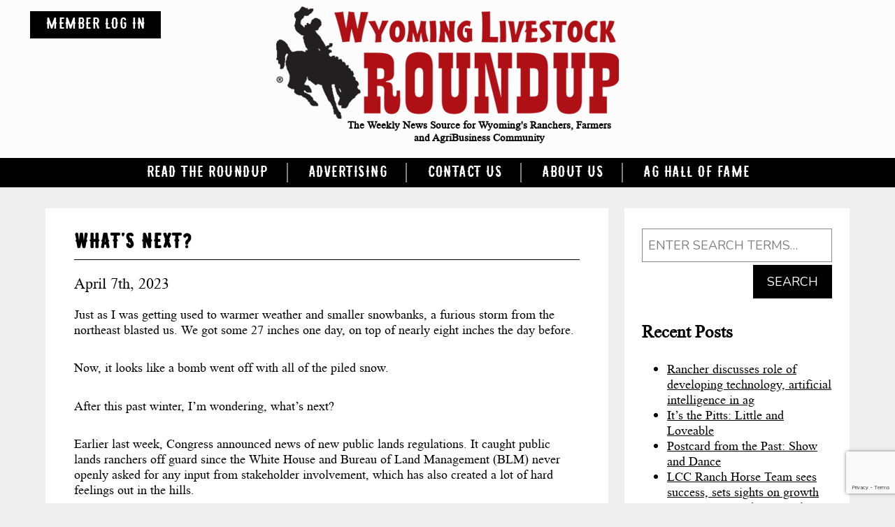

--- FILE ---
content_type: text/html; charset=utf-8
request_url: https://www.google.com/recaptcha/api2/anchor?ar=1&k=6LeVQKIUAAAAAGn2GCFwxxmPo_hfTii6hFVyToKy&co=aHR0cHM6Ly93d3cud3lsci5uZXQ6NDQz&hl=en&v=7gg7H51Q-naNfhmCP3_R47ho&size=invisible&anchor-ms=20000&execute-ms=15000&cb=nq5dd88s3uk2
body_size: 48293
content:
<!DOCTYPE HTML><html dir="ltr" lang="en"><head><meta http-equiv="Content-Type" content="text/html; charset=UTF-8">
<meta http-equiv="X-UA-Compatible" content="IE=edge">
<title>reCAPTCHA</title>
<style type="text/css">
/* cyrillic-ext */
@font-face {
  font-family: 'Roboto';
  font-style: normal;
  font-weight: 400;
  font-stretch: 100%;
  src: url(//fonts.gstatic.com/s/roboto/v48/KFO7CnqEu92Fr1ME7kSn66aGLdTylUAMa3GUBHMdazTgWw.woff2) format('woff2');
  unicode-range: U+0460-052F, U+1C80-1C8A, U+20B4, U+2DE0-2DFF, U+A640-A69F, U+FE2E-FE2F;
}
/* cyrillic */
@font-face {
  font-family: 'Roboto';
  font-style: normal;
  font-weight: 400;
  font-stretch: 100%;
  src: url(//fonts.gstatic.com/s/roboto/v48/KFO7CnqEu92Fr1ME7kSn66aGLdTylUAMa3iUBHMdazTgWw.woff2) format('woff2');
  unicode-range: U+0301, U+0400-045F, U+0490-0491, U+04B0-04B1, U+2116;
}
/* greek-ext */
@font-face {
  font-family: 'Roboto';
  font-style: normal;
  font-weight: 400;
  font-stretch: 100%;
  src: url(//fonts.gstatic.com/s/roboto/v48/KFO7CnqEu92Fr1ME7kSn66aGLdTylUAMa3CUBHMdazTgWw.woff2) format('woff2');
  unicode-range: U+1F00-1FFF;
}
/* greek */
@font-face {
  font-family: 'Roboto';
  font-style: normal;
  font-weight: 400;
  font-stretch: 100%;
  src: url(//fonts.gstatic.com/s/roboto/v48/KFO7CnqEu92Fr1ME7kSn66aGLdTylUAMa3-UBHMdazTgWw.woff2) format('woff2');
  unicode-range: U+0370-0377, U+037A-037F, U+0384-038A, U+038C, U+038E-03A1, U+03A3-03FF;
}
/* math */
@font-face {
  font-family: 'Roboto';
  font-style: normal;
  font-weight: 400;
  font-stretch: 100%;
  src: url(//fonts.gstatic.com/s/roboto/v48/KFO7CnqEu92Fr1ME7kSn66aGLdTylUAMawCUBHMdazTgWw.woff2) format('woff2');
  unicode-range: U+0302-0303, U+0305, U+0307-0308, U+0310, U+0312, U+0315, U+031A, U+0326-0327, U+032C, U+032F-0330, U+0332-0333, U+0338, U+033A, U+0346, U+034D, U+0391-03A1, U+03A3-03A9, U+03B1-03C9, U+03D1, U+03D5-03D6, U+03F0-03F1, U+03F4-03F5, U+2016-2017, U+2034-2038, U+203C, U+2040, U+2043, U+2047, U+2050, U+2057, U+205F, U+2070-2071, U+2074-208E, U+2090-209C, U+20D0-20DC, U+20E1, U+20E5-20EF, U+2100-2112, U+2114-2115, U+2117-2121, U+2123-214F, U+2190, U+2192, U+2194-21AE, U+21B0-21E5, U+21F1-21F2, U+21F4-2211, U+2213-2214, U+2216-22FF, U+2308-230B, U+2310, U+2319, U+231C-2321, U+2336-237A, U+237C, U+2395, U+239B-23B7, U+23D0, U+23DC-23E1, U+2474-2475, U+25AF, U+25B3, U+25B7, U+25BD, U+25C1, U+25CA, U+25CC, U+25FB, U+266D-266F, U+27C0-27FF, U+2900-2AFF, U+2B0E-2B11, U+2B30-2B4C, U+2BFE, U+3030, U+FF5B, U+FF5D, U+1D400-1D7FF, U+1EE00-1EEFF;
}
/* symbols */
@font-face {
  font-family: 'Roboto';
  font-style: normal;
  font-weight: 400;
  font-stretch: 100%;
  src: url(//fonts.gstatic.com/s/roboto/v48/KFO7CnqEu92Fr1ME7kSn66aGLdTylUAMaxKUBHMdazTgWw.woff2) format('woff2');
  unicode-range: U+0001-000C, U+000E-001F, U+007F-009F, U+20DD-20E0, U+20E2-20E4, U+2150-218F, U+2190, U+2192, U+2194-2199, U+21AF, U+21E6-21F0, U+21F3, U+2218-2219, U+2299, U+22C4-22C6, U+2300-243F, U+2440-244A, U+2460-24FF, U+25A0-27BF, U+2800-28FF, U+2921-2922, U+2981, U+29BF, U+29EB, U+2B00-2BFF, U+4DC0-4DFF, U+FFF9-FFFB, U+10140-1018E, U+10190-1019C, U+101A0, U+101D0-101FD, U+102E0-102FB, U+10E60-10E7E, U+1D2C0-1D2D3, U+1D2E0-1D37F, U+1F000-1F0FF, U+1F100-1F1AD, U+1F1E6-1F1FF, U+1F30D-1F30F, U+1F315, U+1F31C, U+1F31E, U+1F320-1F32C, U+1F336, U+1F378, U+1F37D, U+1F382, U+1F393-1F39F, U+1F3A7-1F3A8, U+1F3AC-1F3AF, U+1F3C2, U+1F3C4-1F3C6, U+1F3CA-1F3CE, U+1F3D4-1F3E0, U+1F3ED, U+1F3F1-1F3F3, U+1F3F5-1F3F7, U+1F408, U+1F415, U+1F41F, U+1F426, U+1F43F, U+1F441-1F442, U+1F444, U+1F446-1F449, U+1F44C-1F44E, U+1F453, U+1F46A, U+1F47D, U+1F4A3, U+1F4B0, U+1F4B3, U+1F4B9, U+1F4BB, U+1F4BF, U+1F4C8-1F4CB, U+1F4D6, U+1F4DA, U+1F4DF, U+1F4E3-1F4E6, U+1F4EA-1F4ED, U+1F4F7, U+1F4F9-1F4FB, U+1F4FD-1F4FE, U+1F503, U+1F507-1F50B, U+1F50D, U+1F512-1F513, U+1F53E-1F54A, U+1F54F-1F5FA, U+1F610, U+1F650-1F67F, U+1F687, U+1F68D, U+1F691, U+1F694, U+1F698, U+1F6AD, U+1F6B2, U+1F6B9-1F6BA, U+1F6BC, U+1F6C6-1F6CF, U+1F6D3-1F6D7, U+1F6E0-1F6EA, U+1F6F0-1F6F3, U+1F6F7-1F6FC, U+1F700-1F7FF, U+1F800-1F80B, U+1F810-1F847, U+1F850-1F859, U+1F860-1F887, U+1F890-1F8AD, U+1F8B0-1F8BB, U+1F8C0-1F8C1, U+1F900-1F90B, U+1F93B, U+1F946, U+1F984, U+1F996, U+1F9E9, U+1FA00-1FA6F, U+1FA70-1FA7C, U+1FA80-1FA89, U+1FA8F-1FAC6, U+1FACE-1FADC, U+1FADF-1FAE9, U+1FAF0-1FAF8, U+1FB00-1FBFF;
}
/* vietnamese */
@font-face {
  font-family: 'Roboto';
  font-style: normal;
  font-weight: 400;
  font-stretch: 100%;
  src: url(//fonts.gstatic.com/s/roboto/v48/KFO7CnqEu92Fr1ME7kSn66aGLdTylUAMa3OUBHMdazTgWw.woff2) format('woff2');
  unicode-range: U+0102-0103, U+0110-0111, U+0128-0129, U+0168-0169, U+01A0-01A1, U+01AF-01B0, U+0300-0301, U+0303-0304, U+0308-0309, U+0323, U+0329, U+1EA0-1EF9, U+20AB;
}
/* latin-ext */
@font-face {
  font-family: 'Roboto';
  font-style: normal;
  font-weight: 400;
  font-stretch: 100%;
  src: url(//fonts.gstatic.com/s/roboto/v48/KFO7CnqEu92Fr1ME7kSn66aGLdTylUAMa3KUBHMdazTgWw.woff2) format('woff2');
  unicode-range: U+0100-02BA, U+02BD-02C5, U+02C7-02CC, U+02CE-02D7, U+02DD-02FF, U+0304, U+0308, U+0329, U+1D00-1DBF, U+1E00-1E9F, U+1EF2-1EFF, U+2020, U+20A0-20AB, U+20AD-20C0, U+2113, U+2C60-2C7F, U+A720-A7FF;
}
/* latin */
@font-face {
  font-family: 'Roboto';
  font-style: normal;
  font-weight: 400;
  font-stretch: 100%;
  src: url(//fonts.gstatic.com/s/roboto/v48/KFO7CnqEu92Fr1ME7kSn66aGLdTylUAMa3yUBHMdazQ.woff2) format('woff2');
  unicode-range: U+0000-00FF, U+0131, U+0152-0153, U+02BB-02BC, U+02C6, U+02DA, U+02DC, U+0304, U+0308, U+0329, U+2000-206F, U+20AC, U+2122, U+2191, U+2193, U+2212, U+2215, U+FEFF, U+FFFD;
}
/* cyrillic-ext */
@font-face {
  font-family: 'Roboto';
  font-style: normal;
  font-weight: 500;
  font-stretch: 100%;
  src: url(//fonts.gstatic.com/s/roboto/v48/KFO7CnqEu92Fr1ME7kSn66aGLdTylUAMa3GUBHMdazTgWw.woff2) format('woff2');
  unicode-range: U+0460-052F, U+1C80-1C8A, U+20B4, U+2DE0-2DFF, U+A640-A69F, U+FE2E-FE2F;
}
/* cyrillic */
@font-face {
  font-family: 'Roboto';
  font-style: normal;
  font-weight: 500;
  font-stretch: 100%;
  src: url(//fonts.gstatic.com/s/roboto/v48/KFO7CnqEu92Fr1ME7kSn66aGLdTylUAMa3iUBHMdazTgWw.woff2) format('woff2');
  unicode-range: U+0301, U+0400-045F, U+0490-0491, U+04B0-04B1, U+2116;
}
/* greek-ext */
@font-face {
  font-family: 'Roboto';
  font-style: normal;
  font-weight: 500;
  font-stretch: 100%;
  src: url(//fonts.gstatic.com/s/roboto/v48/KFO7CnqEu92Fr1ME7kSn66aGLdTylUAMa3CUBHMdazTgWw.woff2) format('woff2');
  unicode-range: U+1F00-1FFF;
}
/* greek */
@font-face {
  font-family: 'Roboto';
  font-style: normal;
  font-weight: 500;
  font-stretch: 100%;
  src: url(//fonts.gstatic.com/s/roboto/v48/KFO7CnqEu92Fr1ME7kSn66aGLdTylUAMa3-UBHMdazTgWw.woff2) format('woff2');
  unicode-range: U+0370-0377, U+037A-037F, U+0384-038A, U+038C, U+038E-03A1, U+03A3-03FF;
}
/* math */
@font-face {
  font-family: 'Roboto';
  font-style: normal;
  font-weight: 500;
  font-stretch: 100%;
  src: url(//fonts.gstatic.com/s/roboto/v48/KFO7CnqEu92Fr1ME7kSn66aGLdTylUAMawCUBHMdazTgWw.woff2) format('woff2');
  unicode-range: U+0302-0303, U+0305, U+0307-0308, U+0310, U+0312, U+0315, U+031A, U+0326-0327, U+032C, U+032F-0330, U+0332-0333, U+0338, U+033A, U+0346, U+034D, U+0391-03A1, U+03A3-03A9, U+03B1-03C9, U+03D1, U+03D5-03D6, U+03F0-03F1, U+03F4-03F5, U+2016-2017, U+2034-2038, U+203C, U+2040, U+2043, U+2047, U+2050, U+2057, U+205F, U+2070-2071, U+2074-208E, U+2090-209C, U+20D0-20DC, U+20E1, U+20E5-20EF, U+2100-2112, U+2114-2115, U+2117-2121, U+2123-214F, U+2190, U+2192, U+2194-21AE, U+21B0-21E5, U+21F1-21F2, U+21F4-2211, U+2213-2214, U+2216-22FF, U+2308-230B, U+2310, U+2319, U+231C-2321, U+2336-237A, U+237C, U+2395, U+239B-23B7, U+23D0, U+23DC-23E1, U+2474-2475, U+25AF, U+25B3, U+25B7, U+25BD, U+25C1, U+25CA, U+25CC, U+25FB, U+266D-266F, U+27C0-27FF, U+2900-2AFF, U+2B0E-2B11, U+2B30-2B4C, U+2BFE, U+3030, U+FF5B, U+FF5D, U+1D400-1D7FF, U+1EE00-1EEFF;
}
/* symbols */
@font-face {
  font-family: 'Roboto';
  font-style: normal;
  font-weight: 500;
  font-stretch: 100%;
  src: url(//fonts.gstatic.com/s/roboto/v48/KFO7CnqEu92Fr1ME7kSn66aGLdTylUAMaxKUBHMdazTgWw.woff2) format('woff2');
  unicode-range: U+0001-000C, U+000E-001F, U+007F-009F, U+20DD-20E0, U+20E2-20E4, U+2150-218F, U+2190, U+2192, U+2194-2199, U+21AF, U+21E6-21F0, U+21F3, U+2218-2219, U+2299, U+22C4-22C6, U+2300-243F, U+2440-244A, U+2460-24FF, U+25A0-27BF, U+2800-28FF, U+2921-2922, U+2981, U+29BF, U+29EB, U+2B00-2BFF, U+4DC0-4DFF, U+FFF9-FFFB, U+10140-1018E, U+10190-1019C, U+101A0, U+101D0-101FD, U+102E0-102FB, U+10E60-10E7E, U+1D2C0-1D2D3, U+1D2E0-1D37F, U+1F000-1F0FF, U+1F100-1F1AD, U+1F1E6-1F1FF, U+1F30D-1F30F, U+1F315, U+1F31C, U+1F31E, U+1F320-1F32C, U+1F336, U+1F378, U+1F37D, U+1F382, U+1F393-1F39F, U+1F3A7-1F3A8, U+1F3AC-1F3AF, U+1F3C2, U+1F3C4-1F3C6, U+1F3CA-1F3CE, U+1F3D4-1F3E0, U+1F3ED, U+1F3F1-1F3F3, U+1F3F5-1F3F7, U+1F408, U+1F415, U+1F41F, U+1F426, U+1F43F, U+1F441-1F442, U+1F444, U+1F446-1F449, U+1F44C-1F44E, U+1F453, U+1F46A, U+1F47D, U+1F4A3, U+1F4B0, U+1F4B3, U+1F4B9, U+1F4BB, U+1F4BF, U+1F4C8-1F4CB, U+1F4D6, U+1F4DA, U+1F4DF, U+1F4E3-1F4E6, U+1F4EA-1F4ED, U+1F4F7, U+1F4F9-1F4FB, U+1F4FD-1F4FE, U+1F503, U+1F507-1F50B, U+1F50D, U+1F512-1F513, U+1F53E-1F54A, U+1F54F-1F5FA, U+1F610, U+1F650-1F67F, U+1F687, U+1F68D, U+1F691, U+1F694, U+1F698, U+1F6AD, U+1F6B2, U+1F6B9-1F6BA, U+1F6BC, U+1F6C6-1F6CF, U+1F6D3-1F6D7, U+1F6E0-1F6EA, U+1F6F0-1F6F3, U+1F6F7-1F6FC, U+1F700-1F7FF, U+1F800-1F80B, U+1F810-1F847, U+1F850-1F859, U+1F860-1F887, U+1F890-1F8AD, U+1F8B0-1F8BB, U+1F8C0-1F8C1, U+1F900-1F90B, U+1F93B, U+1F946, U+1F984, U+1F996, U+1F9E9, U+1FA00-1FA6F, U+1FA70-1FA7C, U+1FA80-1FA89, U+1FA8F-1FAC6, U+1FACE-1FADC, U+1FADF-1FAE9, U+1FAF0-1FAF8, U+1FB00-1FBFF;
}
/* vietnamese */
@font-face {
  font-family: 'Roboto';
  font-style: normal;
  font-weight: 500;
  font-stretch: 100%;
  src: url(//fonts.gstatic.com/s/roboto/v48/KFO7CnqEu92Fr1ME7kSn66aGLdTylUAMa3OUBHMdazTgWw.woff2) format('woff2');
  unicode-range: U+0102-0103, U+0110-0111, U+0128-0129, U+0168-0169, U+01A0-01A1, U+01AF-01B0, U+0300-0301, U+0303-0304, U+0308-0309, U+0323, U+0329, U+1EA0-1EF9, U+20AB;
}
/* latin-ext */
@font-face {
  font-family: 'Roboto';
  font-style: normal;
  font-weight: 500;
  font-stretch: 100%;
  src: url(//fonts.gstatic.com/s/roboto/v48/KFO7CnqEu92Fr1ME7kSn66aGLdTylUAMa3KUBHMdazTgWw.woff2) format('woff2');
  unicode-range: U+0100-02BA, U+02BD-02C5, U+02C7-02CC, U+02CE-02D7, U+02DD-02FF, U+0304, U+0308, U+0329, U+1D00-1DBF, U+1E00-1E9F, U+1EF2-1EFF, U+2020, U+20A0-20AB, U+20AD-20C0, U+2113, U+2C60-2C7F, U+A720-A7FF;
}
/* latin */
@font-face {
  font-family: 'Roboto';
  font-style: normal;
  font-weight: 500;
  font-stretch: 100%;
  src: url(//fonts.gstatic.com/s/roboto/v48/KFO7CnqEu92Fr1ME7kSn66aGLdTylUAMa3yUBHMdazQ.woff2) format('woff2');
  unicode-range: U+0000-00FF, U+0131, U+0152-0153, U+02BB-02BC, U+02C6, U+02DA, U+02DC, U+0304, U+0308, U+0329, U+2000-206F, U+20AC, U+2122, U+2191, U+2193, U+2212, U+2215, U+FEFF, U+FFFD;
}
/* cyrillic-ext */
@font-face {
  font-family: 'Roboto';
  font-style: normal;
  font-weight: 900;
  font-stretch: 100%;
  src: url(//fonts.gstatic.com/s/roboto/v48/KFO7CnqEu92Fr1ME7kSn66aGLdTylUAMa3GUBHMdazTgWw.woff2) format('woff2');
  unicode-range: U+0460-052F, U+1C80-1C8A, U+20B4, U+2DE0-2DFF, U+A640-A69F, U+FE2E-FE2F;
}
/* cyrillic */
@font-face {
  font-family: 'Roboto';
  font-style: normal;
  font-weight: 900;
  font-stretch: 100%;
  src: url(//fonts.gstatic.com/s/roboto/v48/KFO7CnqEu92Fr1ME7kSn66aGLdTylUAMa3iUBHMdazTgWw.woff2) format('woff2');
  unicode-range: U+0301, U+0400-045F, U+0490-0491, U+04B0-04B1, U+2116;
}
/* greek-ext */
@font-face {
  font-family: 'Roboto';
  font-style: normal;
  font-weight: 900;
  font-stretch: 100%;
  src: url(//fonts.gstatic.com/s/roboto/v48/KFO7CnqEu92Fr1ME7kSn66aGLdTylUAMa3CUBHMdazTgWw.woff2) format('woff2');
  unicode-range: U+1F00-1FFF;
}
/* greek */
@font-face {
  font-family: 'Roboto';
  font-style: normal;
  font-weight: 900;
  font-stretch: 100%;
  src: url(//fonts.gstatic.com/s/roboto/v48/KFO7CnqEu92Fr1ME7kSn66aGLdTylUAMa3-UBHMdazTgWw.woff2) format('woff2');
  unicode-range: U+0370-0377, U+037A-037F, U+0384-038A, U+038C, U+038E-03A1, U+03A3-03FF;
}
/* math */
@font-face {
  font-family: 'Roboto';
  font-style: normal;
  font-weight: 900;
  font-stretch: 100%;
  src: url(//fonts.gstatic.com/s/roboto/v48/KFO7CnqEu92Fr1ME7kSn66aGLdTylUAMawCUBHMdazTgWw.woff2) format('woff2');
  unicode-range: U+0302-0303, U+0305, U+0307-0308, U+0310, U+0312, U+0315, U+031A, U+0326-0327, U+032C, U+032F-0330, U+0332-0333, U+0338, U+033A, U+0346, U+034D, U+0391-03A1, U+03A3-03A9, U+03B1-03C9, U+03D1, U+03D5-03D6, U+03F0-03F1, U+03F4-03F5, U+2016-2017, U+2034-2038, U+203C, U+2040, U+2043, U+2047, U+2050, U+2057, U+205F, U+2070-2071, U+2074-208E, U+2090-209C, U+20D0-20DC, U+20E1, U+20E5-20EF, U+2100-2112, U+2114-2115, U+2117-2121, U+2123-214F, U+2190, U+2192, U+2194-21AE, U+21B0-21E5, U+21F1-21F2, U+21F4-2211, U+2213-2214, U+2216-22FF, U+2308-230B, U+2310, U+2319, U+231C-2321, U+2336-237A, U+237C, U+2395, U+239B-23B7, U+23D0, U+23DC-23E1, U+2474-2475, U+25AF, U+25B3, U+25B7, U+25BD, U+25C1, U+25CA, U+25CC, U+25FB, U+266D-266F, U+27C0-27FF, U+2900-2AFF, U+2B0E-2B11, U+2B30-2B4C, U+2BFE, U+3030, U+FF5B, U+FF5D, U+1D400-1D7FF, U+1EE00-1EEFF;
}
/* symbols */
@font-face {
  font-family: 'Roboto';
  font-style: normal;
  font-weight: 900;
  font-stretch: 100%;
  src: url(//fonts.gstatic.com/s/roboto/v48/KFO7CnqEu92Fr1ME7kSn66aGLdTylUAMaxKUBHMdazTgWw.woff2) format('woff2');
  unicode-range: U+0001-000C, U+000E-001F, U+007F-009F, U+20DD-20E0, U+20E2-20E4, U+2150-218F, U+2190, U+2192, U+2194-2199, U+21AF, U+21E6-21F0, U+21F3, U+2218-2219, U+2299, U+22C4-22C6, U+2300-243F, U+2440-244A, U+2460-24FF, U+25A0-27BF, U+2800-28FF, U+2921-2922, U+2981, U+29BF, U+29EB, U+2B00-2BFF, U+4DC0-4DFF, U+FFF9-FFFB, U+10140-1018E, U+10190-1019C, U+101A0, U+101D0-101FD, U+102E0-102FB, U+10E60-10E7E, U+1D2C0-1D2D3, U+1D2E0-1D37F, U+1F000-1F0FF, U+1F100-1F1AD, U+1F1E6-1F1FF, U+1F30D-1F30F, U+1F315, U+1F31C, U+1F31E, U+1F320-1F32C, U+1F336, U+1F378, U+1F37D, U+1F382, U+1F393-1F39F, U+1F3A7-1F3A8, U+1F3AC-1F3AF, U+1F3C2, U+1F3C4-1F3C6, U+1F3CA-1F3CE, U+1F3D4-1F3E0, U+1F3ED, U+1F3F1-1F3F3, U+1F3F5-1F3F7, U+1F408, U+1F415, U+1F41F, U+1F426, U+1F43F, U+1F441-1F442, U+1F444, U+1F446-1F449, U+1F44C-1F44E, U+1F453, U+1F46A, U+1F47D, U+1F4A3, U+1F4B0, U+1F4B3, U+1F4B9, U+1F4BB, U+1F4BF, U+1F4C8-1F4CB, U+1F4D6, U+1F4DA, U+1F4DF, U+1F4E3-1F4E6, U+1F4EA-1F4ED, U+1F4F7, U+1F4F9-1F4FB, U+1F4FD-1F4FE, U+1F503, U+1F507-1F50B, U+1F50D, U+1F512-1F513, U+1F53E-1F54A, U+1F54F-1F5FA, U+1F610, U+1F650-1F67F, U+1F687, U+1F68D, U+1F691, U+1F694, U+1F698, U+1F6AD, U+1F6B2, U+1F6B9-1F6BA, U+1F6BC, U+1F6C6-1F6CF, U+1F6D3-1F6D7, U+1F6E0-1F6EA, U+1F6F0-1F6F3, U+1F6F7-1F6FC, U+1F700-1F7FF, U+1F800-1F80B, U+1F810-1F847, U+1F850-1F859, U+1F860-1F887, U+1F890-1F8AD, U+1F8B0-1F8BB, U+1F8C0-1F8C1, U+1F900-1F90B, U+1F93B, U+1F946, U+1F984, U+1F996, U+1F9E9, U+1FA00-1FA6F, U+1FA70-1FA7C, U+1FA80-1FA89, U+1FA8F-1FAC6, U+1FACE-1FADC, U+1FADF-1FAE9, U+1FAF0-1FAF8, U+1FB00-1FBFF;
}
/* vietnamese */
@font-face {
  font-family: 'Roboto';
  font-style: normal;
  font-weight: 900;
  font-stretch: 100%;
  src: url(//fonts.gstatic.com/s/roboto/v48/KFO7CnqEu92Fr1ME7kSn66aGLdTylUAMa3OUBHMdazTgWw.woff2) format('woff2');
  unicode-range: U+0102-0103, U+0110-0111, U+0128-0129, U+0168-0169, U+01A0-01A1, U+01AF-01B0, U+0300-0301, U+0303-0304, U+0308-0309, U+0323, U+0329, U+1EA0-1EF9, U+20AB;
}
/* latin-ext */
@font-face {
  font-family: 'Roboto';
  font-style: normal;
  font-weight: 900;
  font-stretch: 100%;
  src: url(//fonts.gstatic.com/s/roboto/v48/KFO7CnqEu92Fr1ME7kSn66aGLdTylUAMa3KUBHMdazTgWw.woff2) format('woff2');
  unicode-range: U+0100-02BA, U+02BD-02C5, U+02C7-02CC, U+02CE-02D7, U+02DD-02FF, U+0304, U+0308, U+0329, U+1D00-1DBF, U+1E00-1E9F, U+1EF2-1EFF, U+2020, U+20A0-20AB, U+20AD-20C0, U+2113, U+2C60-2C7F, U+A720-A7FF;
}
/* latin */
@font-face {
  font-family: 'Roboto';
  font-style: normal;
  font-weight: 900;
  font-stretch: 100%;
  src: url(//fonts.gstatic.com/s/roboto/v48/KFO7CnqEu92Fr1ME7kSn66aGLdTylUAMa3yUBHMdazQ.woff2) format('woff2');
  unicode-range: U+0000-00FF, U+0131, U+0152-0153, U+02BB-02BC, U+02C6, U+02DA, U+02DC, U+0304, U+0308, U+0329, U+2000-206F, U+20AC, U+2122, U+2191, U+2193, U+2212, U+2215, U+FEFF, U+FFFD;
}

</style>
<link rel="stylesheet" type="text/css" href="https://www.gstatic.com/recaptcha/releases/7gg7H51Q-naNfhmCP3_R47ho/styles__ltr.css">
<script nonce="M3qUNMYByoPqCDFpSq2Nig" type="text/javascript">window['__recaptcha_api'] = 'https://www.google.com/recaptcha/api2/';</script>
<script type="text/javascript" src="https://www.gstatic.com/recaptcha/releases/7gg7H51Q-naNfhmCP3_R47ho/recaptcha__en.js" nonce="M3qUNMYByoPqCDFpSq2Nig">
      
    </script></head>
<body><div id="rc-anchor-alert" class="rc-anchor-alert"></div>
<input type="hidden" id="recaptcha-token" value="[base64]">
<script type="text/javascript" nonce="M3qUNMYByoPqCDFpSq2Nig">
      recaptcha.anchor.Main.init("[\x22ainput\x22,[\x22bgdata\x22,\x22\x22,\[base64]/[base64]/[base64]/[base64]/[base64]/[base64]/[base64]/[base64]/[base64]/[base64]\\u003d\x22,\[base64]\x22,\x22wqvDrMKYwpPDnsKDbyk7wqZ/P8OxwqXDjsKaIMKEHsKGw4J1w5lFwojDukXCr8KHE34WUGnDuWvCr24+Z0dtRnfDqi7Dv1zDrsOLRgY9YMKZwqfDnVHDiBHDqcKqwq7Cs8O1woJXw59NK2rDtHvCmyDDsTPDiRnCi8OvAsKiWcKfw6bDtGkFZmDCqcOrwpRuw6t+RSfCvyA/HQZww6t/FxB/w4ouw6/DnsOJwodWYsKVwqt/HVxfQm7DrMKMB8O1RMOtbQ93wqB8A8KNTkFpwrgYw7Yfw7TDr8Okwo0yYCTDjsKQw4TDtSlAH3VMccKFNHfDoMKMwoxnYsKGWUEJGsOBQsOewo0PAnw5ZsOsXnzDjQTCmMKKw7jCvcOndMObwpgQw7fDg8KFBC/[base64]/CgiVLwqYhwr/Ck1jDoz1Uw6RKwpTCiVDCu8KLV8KKwprCsjRAwpHDoE5uU8KJbE4aw5lIw5Quw6RBwr9jUcOxKMOhVMOWbcOmCsOAw6XDlGfCoFjCrMKXwpnDqcKvcXrDhCkCwonCjMOzwrfCl8KLHQF2wo5Swp7DvzocK8Ofw4jCgzsLwpxaw7kqRcOxwp/DsmglXlVPCMKWPcOowowSAsO0U2bDksKEBsOrD8OHwpAmUsOoXMKHw5pHegzCvSnDuDd4w4Vdc0rDr8KbacKAwoo/UcKAWsK0DEbCucO2WsKXw7PCisKJJk92wqtJwqfDk1NUwrzDmRxNwp/CusKqHXFlGSMId8OPDGvChiR5Ui5eBzTDqSvCq8OnO285w45VCMORLcKeX8O3woJgwr/DulFlBBrCtDJhTTVuw6xLYyfCksO1IGzCiHNHwrYxMyA+w43DpcOCw4/CqMOew51Lw6zCjghJwovDj8O2w4nChMOBSShzBMOgfBvCgcKdWcOpLifCqRQuw6/CtMO6w57Dh8Kvw4IVcsO9CCHDqsO+w4s1w6XDujnDqsOPScOTP8ONVcK2QUtbw7hWC8OMF3HDmsO/RCLCvlzDlS4/ZcOkw6gCwqx5wp9Yw7JIwpdiw6FkMFwcwrpLw6ByVVDDuMK/DcKWecK8FcKVQMOvc3jDtgw8w4xAcwnCgcOtD20USsKMYyzCpsO3e8OSwrvDn8KlWAPDs8KbHhvCs8Kxw7DCjMOLwoIqZcK4woIoMgrCrTTCoXrCnsOVTMKVG8OZcUBZwrvDmDBZwpPCphBTRsOIw78YGnYKwrzDjMOqDsK0Nx8GYWvDhMKOw6x/w47Du1fDlHPCsD7DlF1YwqPDqMOfw5kHeMOHw4nCvMKwwrwaTMK2wqbCj8KeasOgTcOZw7N/Cit+wp/DoEfDlMODTsOEw7YewoRpMsOTXMOiw7UYw6wkdT/[base64]/[base64]/[base64]/[base64]/wqk0wqXDhHA9JMKbw5IKwqJ/w48rw5fCm8KXdsKMw4TDlcO+T0JpEA/Dl3JhMcKgwpNSX0sTV1bDinLDlMKpw5AHH8K9w5g/[base64]/Wg0gwo1BNsKLSsO6A8OSQ8OOEMOVwq7DmMOkEHXCrjo4wobCncK+dMODw6ovw5rDhMOfCz5AYMOmw7fClcOhZyQwaMO3wq9lwpTDr3PCiMOKwo9BEcKvUMO6EcKPw67Cp8OddjdSwo4cwrIFw5/CqG/Cn8KjOsK+w6bDswoEwrRvwqFdwpZWw6PDgAfCvC3ClF1qw4jChMOgwqzDkX/CisO1w4LDp1bCsB7Clg/Dt8Ove2XDqxrDqsOOwpDDhcK7KsKbSsKiAMOEKcO8w4zCnMOFwrHClmYNACYZXFgRf8OaIcOzwqrDkMO7wphHwq7Dsm4sPMKRTA51DsOta2J0w5IYwqkZEsKcJMO1CcK8UcOEBsK4w4IIeWrDqMORw60HT8Ozwo9Dw7/CuFPCmcOtw6jCvcKow6zDhcOLwqgewq4LS8OowrsQfinDucKcBMKYwqA3wpzCrkLDk8O3w4jDq3/CjcKENUo0wpzDkUwofRcOVT9aLW9kw5HCnAZ1OMK6SsKSNj1dT8OGw6fDoW95dHDCo11cZVU/CVXDjlPDuiPCuAzCmsKBJcOBEsKXE8KeYMOQQDlPFiFUUMK0OkIBw5DCv8OQfcOBwodxw7J9w7nDrcOlw4YUw4jDokHCmMOfAcKBwrRFHycNBxvCtmoBGU3DqyfCvyMow5wPw53CjRkJUMKmHcO1d8KUw67DpHcjOWvCj8ObwpsTw54Jwr/CksK6wrlVVFoKLcK8XMKmwq5bwoRmwoESVsKOwo9Pw5NwwqMNw6nDicO7IMKlfCdtw6XCi8K0RMOYKUzCmMO/w6PDgcOrw6dzQcOEwozCjhDDj8KSw6fDmcOyH8OmwprCvMOWJcKlwqzDicOBWcOswoxEHsKEwpTCo8OqWsKMUMKrWyXDqVpLw4tNw6PCtsKeIMKNw6zDv2BDwqDDocKwwpFDVgzCisOPe8KlwqjCpivCkBgjwrg/wqEDw5djDjPCsVEGwrLChMKWQcK8GlfCncKswoUSw5XDpW5nwrJ5MCrCo3PCuBZkwpsDwphhw5t/[base64]/CjjzChkM2VMOTGSE2wpZvwrfDjDzCj8OYwot+UMKfZSfDkT/CtcKacV7CrTzClyU+GsOUREQ2X3LDvcOzw7o8wqgfV8Klw53CvWvDqsOVw5k1woHCmCXCpz0fMSHCiH5JDsKJDsOlecOEUcK3MMKCbTnCpcKMb8Krw5TDuMKwe8K2w6lIFi/Ctl7DkgDCvMO+w7VxBkvChSvCqAZ1wp51w7pbw4FzRUdywrEXG8OUw7tdwoc2PQTCi8OOw5PDiMO+w6YydQDDvjwqG8OyYsOdw40lwpjChcO3F8OFw6XDhXzDtRfCkUTClHHDssKQICPDjUVhDSfDhcOlw7nCoMOnwoPCrcKAwo/DmkYcOS1Owo/Dk0lSVnkyfgIXV8OXwrfCkyYCwrHDpndSw4dSdMKrQ8O+w7TCnMKkUAvDrMOgBFAcw4rDp8KNBX4ow41LLsOvwrXDl8K0wqILw5smwpzDncKQR8K3KX5FbMOAwoNUwp7Cv8K4EcOrw6bDvRvDrsOuZ8O/bcKyw64swofDrWonw7zDiMKSworDqUPClcK6c8KSJDJ5LTZIYVlMwpZ9Q8KoCMOQw6LCnsOaw5XDnSXDg8KKLE/[base64]/DiltPwqhAEsOWwpXCglcxw4LCtsK+w5Uuw4bDjmzCrWPDh2/[base64]/CvDtvwqzCucOzRHbDjxchFx0Uw7BNGMKjRU4zw55CwqLDhsOAK8KSbMOUSzrDl8KYSTzCocKwClIWCsO8w4zDhQ7Dl09mBsKnVGvCrcKKQzkTQsOZw7/Dv8OZAUhnwoPDkzjDn8KawoLCucO7w5McwqPCuQAUwq5Twpsww7U8bXTDtcKYwqApwrh5GFg6w7MeFcOkw6/Din9TMcOXWcK9HcKUw43DkcO/KMKWDMKXwpXCgC/CowLCniPCkcOnwobCl8K/[base64]/DjsKiwoBNwqfCnMK/bRvCmMOtwrIbw6EOwp7CnCUIY8KTHxNhRlrCuMKMLgEOwo3Dl8KIEsKew5vCtigwXsOqS8KFwqTCol4iSn7CpD9VOsK1P8K0w79xPwXClsOCBzorcQp0BhJUDsK7P2vCgmzCq09ywoPDhnAvw4NAw7/Dl2PDvjogOEzDncKtTiTCjyomwpzChWTCpcKDUcKiOw95w7TDhBLCvFVGwqbCocOTMMOeCsODwrvDmMOJf2hpah/DtMOHFGjDrcKTGMOZZcKydn7CrmB2w5HDvAfCvAfCoxAYw7rDvcK0wrHCnhxnQMOfwqx/Ix1cwpZXw6cIIMOrw7MawpIGNlIlwpFHRMOAw5nDmMOVw5EiMsOSw6bDjMOQw6t5EDXCncKqacKbSwvDvnwew7bDhWXCnTldwpHCgMK9CcKTWh/CoMOwwpAiCcKWw6TClAh5w7Y0FsKUVMK0w7TChsKFDMKFw40CEsO7EsO/P1QqwobDrQPDhirDkBbDmHvDrXs+XEhRAX1twrvDisOowp9FDMKgbsKDw5fDn1LCg8OUwqUFJsOiTVViwpolw4YEaMOCNANjw7Y8NsOuT8OpCxbChFxVfsOUBm7DmCh4DMOWdcOLwrsRJ8OcTsKhd8Kcw79uWQYMNyLCkHDDkwXCj1s2PhnDtsO3wq/DhMOZJDbDpDDCjMOWw5PDqjbDrcOaw5F4JTfCmVNZNV/CrsKqTWVrwqDDsMKgS39PT8KpfWTDnsKSHXrDtcKlw5FNLGMHNcOjJ8KPMExpPXrDonrDmAIqw4bDksKhw7FbESbCi1QYPsKZw4TCrRjCpH7CmcKLb8Oxw6kfI8O0G1BJwr9RIsKedBtewp/ConF0XDtTw6nDkBECwp5qw7JDS10UWMKmw7V/w4t/XcKyw5A+NsKPIsKLNwLDjcOxZhJ8w7TCg8O4dgIPLnbDlcONw695JQQ6w4gyw6zDhMOlX8Knw7oTw6HCmUTCmcKDwqXCusKjUsO7A8O1w7jDhsO+FMKnWcO1wrPDhhnCu3zCiwgIIznDvMKGwq/DnzXCqMOPw5Jcw6XCp3EBw57CpRYxZcOndn/DsFzDihDDjzTCt8O5w7RxHMKUOsOuC8KpYMODwqvCtMOIwo5Iw7Qmw7BiTT7DjWzDlsOUeMOmw6tXw5/[base64]/[base64]/DiznDkF7Ch3cvdcO9w601woxZwqQjf1jCrcOLe3osS8KUU3oNwrsDD3LCvsKiwqgZesONwp5mw5/DhsK4w6YOw7zCr2DCt8OewpUWw6HDkcK5wrlEwocBUMOOPsKCHGRbwqXDj8Osw7rDrUnDjx8ywpnDr1wiHMO2K2wbw5sJwrRtMz/CuTQBwrB0woXCpsKrw4TCh2lgEcKYw5HChMOfHMOwM8Ktw6FIwrnCp8OMdMOLeMOkS8KYcybClTxiw4PDl8K1w5bDiCDCg8OUw61BIHPColl2w7xjRErCgh7Di8OTdnhwecKnNMKowpHDgQRdwqrChhDDkg/DgsOWwqEUf0XCk8KQaBxRwpkkwq4Ww7nCh8KZdlxnwqTCisOrw75YaVzDmMORw7LCmkNxw63DvsKxfzR8Y8KhOMOiw4HDtC/DoMKPwobDssOkRcOrXcK7JsOyw6vCkRTDumJSwrjCrGRufm98woB7Ykcrw7fDkUzCqsO/FsO3S8O6S8OhwpPCmcKLYsO7wobCpcOJZ8O1wq/Dv8KGImbDsivDpFrDpCtkUCVBwpPDsQPCvMOIwqTCm8OswrN9GsKRwq1APy5Ewrlbw7F8wpvDqVIpwrLCtUlSBsOXwpDDscOETVTDl8OlFMO+X8O/Jkh7Z2HCqsOrC8K4wrkAw77CulhTwq8vw7TDgMK7D0gVYSEGw6DDqAHCiT7CqQ7Du8KHOMKBwrDCsyrClMKuG07Ckxstw5A1QsO/woDDscOgUMOBwpvCnMOiXCHCgWPCtRnCkV3DlSxyw7ABTcO+YcKow6AgfsK7wp3CqMK6w7o7P0/CvMO7Q1VbA8OMZsKndA3ChS3CqsOWw74gJ2/Dg1ZgwqlHDcO1SBxHwpHDtcKQIcOtwoLDilhZIcO1bH8IKMK5WC3CncKfbUvCicK4wqN+NcKdw4TDvcOfB1UxJwHDv18SdcK/NmnCqMOXwobDlcO9T8KkwppldsKIDcOGW0NJWhDDj1Ucw4kAw4HDrMOHVsKCdsOpaSF/UkfDpjgPwrnDunHCswgeYF9vwolbW8KMw5VBcybClsOUecKxFsOINcKNWFlNYxvDvUTDjMOuRcKPIsOaw6rDpBDCvcONZgsTKGLCkMKhcSo/JWY4FsKSw5vDvQ/CrjfDpQ8qw40MwqPDmw/CpGteO8Obw43Dt23DksKxHwrDjA9AwrPDnsOdwrV7wpk9XMKlwqvDjsO2YENAaxXCtgsIw5Y9wrxdE8KxwpLDtMOKw5s+w74icRYDDWDCvsK1LzTDm8O5U8K+bjPCncK/w6TDrsOIE8OEwoBAYTEIw6/DhMOjXE/Ch8OFw5nCl8OIwplJKsKUPR0Je0N6FMOHdMKUccO1fz/CpzPDoMO+w4VkZyLDr8Orw6rDuDR9ScOZwqV6w7dMw789w6HCl2cmHybClGDDqcOHBcOSwqxywqLDisOfwr7DscO/JVNkGXHDpH4NwpbDpgkAGsOnF8KJw4/DhMOjwpfDoMKdwoEbUMODwpzCncK5csK/w4wGVcKhw4TDscOWTsK3LA3CizvDssO3w4RiRUF/R8KtwoHCs8OCwpIOw7xbw593wq4kwq9Lw5gIAMOlBUgTw7bCncOCwqTDvcKdbgZuw47CpMO1w5N/fRzCjcONwpM2f8KHVgxDNMKHJyFNw59zLsOREisPWMOYw4EHO8OtTk7DrWVFwr5mwp/Dk8Kiw57DnnDDrsKeGMKkwpXCrcKbQCjDisKSwo7CtCHCkHhAw5vDpiBcw7sMXA3CgcK7wrHDh2/CrS/[base64]/[base64]/DkhV/w6kFCMKOfxpofw3DocOPVyvCn8O5wp5NwoV4w7DCrcObwqI7asOmwrwpUQzDtcK6w4MIwoU5UcOOwopeMMKRwr7CgmDCkG/[base64]/Dtz0obUTDoFtvf0wowozDscK7w6tRw7rClMOiLMO8HMK4PMKmZ0oSwqbDvjzCvD/CpRjDvh/CjcOgJsOcWCwNLRERE8O4w6Mcw4RoUMO6wrbDmHR+HhVZwqTCtRY8ZRfCkwE1wo/[base64]/[base64]/SGQ+fhNLFCh/[base64]/[base64]/CizIra8O+wp8dwqTCrMK0Dk0xw6jDlBRfwqjDpzIwOG/CmU3DpcKqbntLw4zDlsKpw6ckwoDDiGLDgkDCu2bDmF50IgbCpcKBw51xDcKoOAVuw7M4w60SwoDDqykoEMOew63DqMKrwqPCosKZK8KxE8OpBMOgc8KORMKDw43Cp8OESMK8Y0ZFwpvDtcK/NcKLZcOUXxnDjCnCpsOAwrbDs8OvJAJqw7TDmMOzwoxVw7HCncOLwqTDi8KpImjDqGXCt3bDpFTCrMKybkvDknAme8Obw5kybcOGWMO1wo8fw4zDq07DmgRmw6HCgcOHw7hXWcKpGysfJsOpC13CvmPDm8OvaT0uZsKaYBcuwr4JTD/DnF0+MWvCs8OuwooCR0DDvlXCm2bDvjAfw4dvw5vDlsKsw5rCs8KLw5/DghTCicKsDmbCn8OcG8KqwocJHcKlaMOSw7dxw6cpKUTDuizDpQsESMKMCm3CoxzDuHwXdgpAw7ACw4tTwoM6w5XDmUbDr8K5w58LZcKtI03CiAxXwoDDj8OGRTtUdcOfR8OIXk7Dp8KLCzVew5cnIcK7bsKoZVdiNsOXw5jDjUVCwqomwr/ChCPCvhfCu2QIYy7CvsONwrzDtMKxQ23CpcOafiQMG3MFw5TDkcKpYcKNbzPCvsOyHDFHfAZWw70LW8OTwoTCksO3wqU6bMKlMDMNwp/Cvn5BTcK4wqnCjHUXVy5Ow57DqsO5LsOAw5rCt1N7McOcbg/Dt1rCmEgYw6UECMO4RsOQw43ClgHDrG9DKsOLwqZFRMOfw6LCp8K3wrhsdnpWwrfDs8OQcCArFSPCv0kHMsOGLMKxfFMOw4bDl1PCoMKFTsOGXMKdGcOHF8OOcsK3w6BkwrREMUHDqwUFPlfDpwPDmyIDwqcLCT9NWw0HNlbCv8Kya8OdKsOOw5rDsw/CizzDlMOqwqrDnG5owp/CgcOpw6BZJMKmRsORwq7CohTCgQzCnh8iYMKnQFfDqVRfIMKow5E6w5JbQcKaQjIiw7rCqSFNQw8ew4PDpMKyCRbDmcO6wqjDlMOuw40wQXZAwo3ChMKWw5hDPcKrw4XDtsKWD8Kpw7DCmcKawrTCtHMcG8KQwr5/w5d+PcKdwofCtcKUFxLCncKNdBPCmsO9JAnDmMKmw6/CrSzDmi3CncOVwp9qwr7Ck8OcBUzDvRLCiVfDrMO0wq3DkzDDsENMw7l+DMOCRsK4w4TCqjnCojzDmCHDsjN+AX0vw64Hw4HCuT0vTMOPCsObwo9vZzIAwpY4al7DqwvDusOLw4rDp8KMwowkw5ZzwpB7b8OFw6wHwpfDrsKfw748w7HCncK/dcO7V8ONPcOyHBsOwp4/wqpSE8OewqkgcUHDpMKcOcKcQQXCgcOEwrDDribCv8KYw4UOwrIcwqAqw4bCkQAXGcKPWml9BsK+w5JSMUgBwrvCqxbCh39hw6/Dgg3DmUjCvVF9w7E4woTDm15VbELDvmnCucKdw6piw6NHNsKYw7PDqVbDkcOTwo9Zw7TDkcOPwrfCmTzDnsKsw7gWacO5bCHCj8OWw4Z1SkBww4ovHcOtwozCiHvDrMOew7/CkwzCnMOYTVTDo0DDoiXDsTZRPsOTTcK2fcKQcMK9w7BSYMKOH1FMwox9LcKgw6XClw4aPzxnf3lhw6/[base64]/DoCZuw4TDrSnCkMORYnrCisK3TSYawrN2w7Usw5lhCcKIIsOhPWDDssK7TsKKAg4XYMKzwqM0w4JHbsK4Z3wuwpTCkGwnAMKyKHfCimDDuMOTw53CqiRwasOCQsKBABbDr8O0Hx7CicOLbWLCrsK5Z2/ClcKyLRvDsQ/DpynDujfCjEvCsTcJwrLDr8OnYcK8wqc1wqR/w4XCu8KPGCFMHi1ewr3DssKrw745wqXDvU/CpRkWIkXCpcK4QlrDn8KiCGTDm8OEXknDsSfDr8OULQHCiCHDiMOkwphuXsO9Kmg2w5JjwpXCo8Kxw6xOIykww7PDisKZJMKPwrrDmMO2w6hHw69INQJPf13DosO/KG3DjcOew5XCpGTCgU7CoMOoE8Ocw7xYwrDDtG9fFS4ww57ClT/DmMKWw7XCtFAswoFGw7dEMsKxwq3DmMOPVMKlwotOwqggw7AsGms+E1DCo1jDuxXDssO/AcO1WwkKw69MAMOsaREFw6PDo8KBVW/[base64]/[base64]/wqcwdsOnwqbClDrClsKxTRbDnVoUSStoSMK/N8KNWTjDgDJYw7AKMinDpcKSw67CjMO+fzEvw7HDimdoZSjCoMK0wpDCqMKaw4HDhcOUw4LDnMO6wqtLbHDCr8KENXg6KsOiw4ozw47DmsOUw4/Cu0nDjMO+wqnCvcKawqADZMKaC3LDkcKoXcKIaMOww4nDlS1jwo5SwqwKV8KrCRPDh8OPw6HCsE3DnMOSwozCvcO/[base64]/GcKjw5bDs3hgHTcLRcKRbwzDmcKsw6DDhMKFKmbCtMO6cyXDpMKrWivDmD1qwoLCsHA9wrzDqjdGezbDhsO6SX8HbCdFwpLDq1t/AjUwwrFsNsO7wolRW8KxwqMzw4E6cMO1wpPDnHwgw4TDmkrCncKza3fDjMOkJMOEfsOAwo7Dp8K3dToGw7TDkDl6GMKOwrgwayLDvRcEw5lXY1hIwr7CpVFHwrXDq8ORU8KjwoLDky/[base64]/DvsOhLQcAw6rDgC/Dg8O2e8KOQsK1ChDCv11VK8KfK8O4WyPCpMO4wpJgX1zCrWY0acOEw7TCgMKaQsO/F8OMbsKow5XCihXCog3DvMKvbcKowo19wpbDmBNhaknDoAjDoE9RS0x8wo7DmVbCpsO3cj/CtMKgPcKCCcK5MjjCg8O8w6fDv8KSE2HDlnLCrTI2w6XDs8OQw77ChsKRw79XaRXDoMKMwq5wbMKTw6bDgRfDq8OLwpTDl0BzQsOOwoMXUsKiwqjClkt2Un/[base64]/CkAZWw5tnQldgw743w5tsw7zCuMKkYsK2eGwNwrAZR8Khwo7CtMOKR0TCjEE+w7gdw4HDn8OlBkjCksK+YAfCs8KgwobCosK+wqLCicK8D8KWKFfCjMKID8KTw5MLXhjCisOewrMNJcKvwp/DpkUSYsODJ8KbwrPCkMK9KQ3ClcKtJMKEw6fDtSDCvgHCrMOJEzBFwq7DssOaO3w/w7w2wqk7K8KZw7FiCsOSwpvCsjTDmgh5L8OZwrzCsREUw7nCsCw4w4UUw7FvwrU/FgTDiEXCkVvChsOoQsOwDMKCwpzCvcKXwpMMwpHDh8KYH8O2w7x/w5IPEj1NMT8Mwp7CmcKyDQbDu8KkSMKgE8KxJHLCusKywqHDjXF2WyPDlcOQccOKwpE7RmHDg3xNwqfDoTjCjHfDtMOEb8O1EXnDm23DpE/ClMOkw5bCqcOGwoHDqjwowo/[base64]/Ch3x4wr0afS3DrcKcKsOSwozCrzoNw7t+PSLCtXXCoQEgYcOlBw7CjyHDrEjCisK6VcKZLF/Dk8OSWj0Ie8ORV03CqsKBU8OZUsO8wo1sMwDDhsKpRMOPN8OPwqbDq8KQwrLDqnfDnXIAJcOhQWHDpMOzwpcnw5bCtsKjwqfCuQY4w4cewq/CgG/DrR5/QwNDEcO3w6bDmcOiP8KPQsOQZ8ONYABSQjxHXcK3wrtHaQrDjsKuwoTClnsVw6nCj3NyJ8K8GgnDlMKfw7zDh8OTWSdJDcKPaSDCvFA+w5LChMOQI8OQw4LCsjXCsk7CvGLDjlvDqMKgw4fDv8O9w5ktwo7DomnDp8KaOQ5dw5YswqrDvsOAwo3ChsO8wotKwr/DksKRLFDCn2XClXVWVcOoeMOgFj9+bAjDhmwVw5IbwpfDnRQnwo43w65ECiXDscKuwqbDksOPTcORLMOXc1nDtVDCnGrClsKMJErCucKzOQotw4vClWvCk8K0wr3DgmjCjSwAwpFQUcKaMFY/[base64]/ZcOXETbDnSEMKkESwqrCpxQYXQJJRsKCO8KTwo4JwpRNWsKMNW7DmVzDt8OAR1XDnk1FQsKfw4XCiFzDqMO8w5RnBUDCgMO0wpnCrUYSw77CqXzDgsK8wo/ClCLDlXzDpMKow6liOcKRFsKbw6BBfw3ClG8zN8OXwqwXw7rDkGPDlVDDuMOgwrDDm1bCg8O8w53DgcKjZlRpN8KtwrrCtcO0SkLDhFXDqMKOVVjCkcKjEMOKw6HDqmDDvcOkw77CmFJ/[base64]/V2zDhsOwC8Khw5FNd0TCrwY6eMOAw77CosK6w6nCiMKpwqDCiMOdMRHCoMKnL8K/wqTCrzJEE8O4w6LCncK5wovCs1/ChcOBFikUSMOYD8KCfnhuWMOACRjCh8K5JBsuw5wAflBrwo/CgcOOw7nDrMOaWhBCwr4Dwoc+w5zDvSAswpAYwojCqsOIGcKOw5LDl0HCicKTYkBXWMKZwo/CmHoERxLDoSLDux8dw4rDv8Kbfk/DpAAOUcOEwo7CqxLDhsO+wpkewqlrNWwWCUZAw4rCocKBwpxrPlzCvBfDjMOrwrTDiAjDt8OyAX7DrsK2J8Klc8Kxwq7CgSTCosKbw6vCrxzCgcO/wp/DrMOHw5hmw5kNesOZZDfCucKwwr7Ck07ClcKaw7zDhiVBJcOxw4/CjlbCg1zDl8OvL0/CugPCnMKLHXjCun1tAsOcwrnCmBEhLFDCpsKgwqBLcmluw5nCiSPDsh9CEAQxwpPCjAYiHz5AMAHCgF1aw4rDlFPCmjrCh8K/woPDsH49wql+VcOww43DtsKpwo3Dn2dRw7dEw4nDocKdGGYoworDssOtwrLCmAXDkMOqIBUgwoBaS183wp/[base64]/Dp8OMSXDDpwPCn8Oyw5Rww7/[base64]/Cs8Kkw5rDuB0Hw4w7wo9twoZIScK+w710L03ChsOzXE/[base64]/wo12w7bChMKnw7UkY3HCpi9cwpYdwrvDkcK8e1ofwp/ChnE4PRlawoLDosOfb8OQw5PCvsOxwqvDl8O+w7h2wqUaOCd4FsODwrXDulYDwoXCsMKae8Kbw6/DrcK1wqHDpMOewrzDr8KOwoXCgRHDk2zDqsKjwoF+csKqwpgyblTDuCA4FRjDksOAS8K3asOLw7PDiS9fQcK+KnTDscKZUsK+woV3wpk4woVYPsKLwqgNbMOLfjtKwr4Iw77CoAzDq3dtckfCtTjDuhlTwrUiw7zChyM2w7zDhcKlw78gB0bCvnjDnsOpMV/DrcOswrYxasOFwpTDohMkw780woLCjsOtw7Jcw44PCErCkDoKwpFlwpLDusOTGEXCqFQHNmvCjsOBwr4yw5vCsgjCh8Opw57Cp8KvI111woBqw7tkMcOOQMK8w6TCoMO/woPCnMO9w4ohLWjCmnhAKkFIw4V3PsOfw5FMwqkIwqvCr8KzSsOlHjDDnFTDo17DpsOVP0UMw7rDs8OXbWrDlXU5w6XCmMKKw7/Dolc/wrQYMGzCtcO0wrxdwq1Yw506wrbCkwPCucOMVSfDmXA3KTDDr8Obw6nCnMKwRH5Tw73CvcOZwpNgw7Mdw64dFALDsFfDvsKwwqPDhMK8w5wxw6rCs2bCpChvwqPCmsKHeVF+w7gww57Ck0YpdsOfF8OJf8OWQsOMwpvDqS/CssODwqHDln8YH8KZCMOHQXPCiQ9cZcKwcsOgwp7DsHtbQRHDjsOuwovDm8KXw50JfD/DrDPCrWddF3ZtwqpGOMOIwrbDqsKfwofDgcO8w5PDq8KrEMKtw6wVJMO7IE8TSkbCucO4w5AJwq49woIoSsOvworDry9Hwp0la1ZIwrdBwrJrAMKaS8OLw4LCicOYw6hQw53ChsOtwozDscOFYj/DvivDlDsRVjhSKkbCi8OLUcK4UsKsAsKmF8Ole8OuBcOOw5DDgCt0TMKDRjoaw6TCtzzClMOqwqHChRfDnTkfwp0HwrzCsks+wr3DoMOkwofDl0DCgijDkWDCiRIsw7DCgFEsO8KxfG3DicOtCsK9w7HCjhczWsK/C23CpXvCnRY4w4kzw5PCrj/Duw7DsVTCmVdMTMOMDsK9OcKmfVPDi8ORwpkHw53Cl8O3w43Cp8OWwrfCmcO2wrrDkMOBw50PTU1sRFXCrcKQGEdFwpp6w4oswpzCgi/Du8OwO0zCoRfCoVDCo2AjSjjDkwBzWjIGwrktw6AaSSDDucKuw5jDm8OsNjdQw5F6GMKPw4IewpV2CsKrw7nChQtkw4RMwqjCoTdtw5RSwoLDrzLDsWDCscOWw4TCkcKUM8OuwqvDuFofwpomwqtmwpV1R8OVwoRAEm1hMx/Dk0HCmMOawrjCqiHDgsOVOjXDtcKHw7LCo8Olw7rCuMK3woA/wrIUwpVvQwZSwpsTwpASwr7DkSrCqXFuJC41wrzDvT03w4bDmcOlw7TDkVoyccKfw4MJwqnChMOVY8O8HhHClCbClFLCrXsLw6RbwrLDmBFsR8OzWcKLd8Knw6RxfUJRKTvDn8K/WUIJwr/Cm1bCljLClMOca8O3w7Rpwq5ewpQ/w4bCsX7CjS0rOEUcFSbCrE3DsEbDjg9pHMOJwrtyw6bCi2rCisKZwojDnMK6fRXCucKnwrwAwoTCiMKkwr0hLcKMZsOawovCk8OWwopJw7sROMK1wonCnMO6LsKAw60RHMK8w4VcVinCsxLDgsOhVcOacsO7wrPDkhwnXMOXX8OrwoFBw5BIwrViw5x/HcOUUWLCkHFnw5gWMmh9FwPDm8OBwoMuUsKcw7nDvcOuwpd5WWcGacOIw4Ybw4ZlAyw8bXjDiMKIR3zDj8Okw7ofVTDDlsKEw7DCh3HDjlrClMOCGTTDnwNJaVHDqMOQw5rDlsK3ZcKGIWdsw6E9w5DCjsO3w47DiS0ecGRcD0Jbw7UUwrw5w44UB8Kvwoh8wptywp/CmcOGGsKzKApMGhbDkcOqw5o1CcKswqItZcOqwptOIcO5OMObV8OZE8KnwrjDoxbDosOXcGl0R8Onw5hmwqzDtU4pWsKlwrJJZCPConkhYRpJQTzDncOhwr/CrkXDm8KCw6U6wphfwo4FcMOawq0Hwp47w6PDnyNoH8Ovwrgcw6kPw6vCp2kuamHCrcOvCjYvw7XDs8KLwpnCpGHDo8KRN2cmJUM2wr4bwpLDvCLCp3B+wqpvWXTCgcKraMOrI8K/wr/DqMKywqXCnQfDqm8Ww6HDocKywqRcRMKmNlTCicOzUF/[base64]/CnMOWw5zDj2DDj8KBYRQ5esKowovCg8OfasKOwpjCikIiw7gTwrBRwrzDgTTDi8OAY8KrB8KYWcKeDcO/LMKlw6DCgnLCoMOPw7/CtFPCkXDCpTfCqwXDksOmwrJfSMOLMcKbKsKhw41hw69bwqg8w4Zww4A9woU1HVBCD8KDwrgRw4bCtAwwGQ0mw6zCpRwow6s7w7hOwpfCjcOUw5jCugJcw5A/CsKsGMO4Y8KgSsO9SF7CsVEabi5sw7nCr8OtJsKFcDPDtMO3YsOCw4FdwqHCgU/Cj8OPwpXCvD/[base64]/[base64]/DmcOHw5A0wqvCjFVJe8OMRMOECWkKw7kKw5PDu8K1FcOjwqYUw7goesK6w7kbTElEesOdcsOJw6LDt8K0GMOJbTzCjlIjRThXA0BPwpnCl8O/OcOdM8OTw6LDiSXDnS3CqjA4woBFw7vCuGc9PU5AFMKkCRBKwovDkUbCj8Kzwrp2wpfCusOEw5fDicK9w6Z/wpzCpFYMwp3CgMKkw7XCrcO6w7jCqT8HwoZTw4HDqsOSwpzDqRzDj8KCw5duSTk7JgXDo2FjVCvDmiHDsiJPfcK2wq3DnEzDln9yPcKfw74XDsKaQijCmcKswp5ZH8OLNQjCnsObwqbDs8OTwo/DjlbChlMBUQ42wqbDpsOqDsK0VE9EJcOSw6plwoPDqsOQwq7DssKWwqzDoMKsJFfCqUkHwo9qw5TCh8KHeAPCviNPwo93w4fDkMO2w5vColw1wqfCnA09woxbJXjDrsKUw43Cj8OkDhpve1RWw6zCpMOCO1DDkzdJw47Cg1RMwrPDmcOPfG7CoT/Cs1vCrhvClsKMY8KCwqImI8KlRsO5w7k9SsOmwpJ+GsKow45JRxbDvcKdVsOdw7R3wrJPLcK6wqHCpcOew4bCgsOkdjBfWmBiwoIWd1fCm0VSw63CnkcLUnzDmcKJPBMrHETDrcKEw5M9w77Dp2rDvW/[base64]/FX8cFGQMEGHCscKibsKsWC5lFMO7wqBjYMOywpo/RMKzHHNQwqUVV8ObwprDucOUTkskwrFLw6/DnkjCj8KPwp9mMy/CqcK2wrLCqyo0GcK4wobDq2fDjcKtw4Yiw4pzOmvCp8Kiw7LDmX3CmMKvD8OaCFZqwonCqzUcZ3ktw5ZUwo3CusOcwq/CvsOvwqPDsDfCg8Kjw5hHw5sWw6YxGsKIw5PDuUnDpQzCkxtBKMKVDMKAIl4uw4QTVsOGwrcnwoVGQMKZw4QUw4pYQsO5w6F6GMOXT8Oxw7sYwoQ6MsOCwr1kaiBGc39Fw5M/IzHDv1Jawr7DlkbDnMKFSBDCt8OUw5/DtcOCwqE/wplcNTo4NCtKIcOgw7g0REs/wpZ2Q8KowpHDvcO3NxjDr8KIw79VIRrClycAwpVnwrVwK8OdwrjCpDMyYcOmw5U+w6HCi2DCicOkMMOgLcOqKHnDhDfCucO/[base64]/[base64]/CsK1wo/[base64]/DplDCq1LCnV7CpjAYGcKdwqDCmnE7wrhdw4jClkN4JXwoBikawoHDoxTDrsO1cSjClMOuWkBXwpw/wqtbw5xbwonCsw81w4bDokLCssOpABjCtw4Iw6vCuTZ7ZHjChAV1M8KQaFbChVIqw47Cq8O0wpgBW0vCklweY8KhEcOUwqfDmw3Dun/DlcO/BMKzw4/CnMOtw5ZxAiLDucKkQMKnw49fM8Ohw5Y/wrDCp8KbOsKXw6gCw5c4R8O2dVHCi8OewqlPw7TCjsK3w7LDhcOfEQjDnMKrMBLCnXbChkvCrMKBw6gzeMOBVmEFBTl8H2ECw5nCsw0Bw7bDuErDrsO7wo0+w4/CrWw3AhjDqmMADx3DrBJowosrJW7Cs8OTwqXDqG5Sw5A4w6XCncKjw57CslHCv8KVwrwZwrnCtcOQacKuKh8gw4ErPcKbW8KPTAJ4a8K2wrPChA7Donp4w5wLA8Kiw6/ChcOyw7xEWsOPw6/ChEDCvlMOUUQmw711Ll/[base64]/[base64]/Dh8OYXMK/[base64]/DnsK2w6DCkGxNwrM/[base64]/DuWnDjEJswr9gEXYmN3ImwoY/wprCsGVxR8K3w41hVMK/[base64]/woYceyzCpmh0wrNCw7J9w7jCvXjDgMOxwpjDlUbCvERFwpLClcKLeMOtEGHDusKYw6AKwrfCpmYuUMKIOsOpwpAbw6s1wrkoMcOnSTtNwp7DosKgw4nDjkHDrcKzwqMrw5Ahe19ZwpANNTZMUMKmw4LDqRDCvcOeOsObwrojwqTDuxRrwp/DqMK0w4FjIcORHsK0woZXwpPDrcKOPcO/DgRbwpN0w4rCvcK2JcOawrfCr8KYwqfCvVIIIsKQw6scTwA0wrrCjR/CpTfCq8OjC13CtgHDjsK4MA14RzI5JMKewr13wpVAIjzCokp/w43DlXhew7HDpWrCscOvIRt8woUWLk82w5loYcKIcsKfwr9rDsKUGA/CmWt9MzLDmMOMNsKSXAwtEzbCtcOMaE7Co1rDkmDDplt+wqHCuMOuUsOKw7zDp8Kzw4HCj0IAw6PClyfCoyjCmSQgwoYvw5rCv8KAw7fCrsKYZMKew5fCgMO/wqTDkQFjVhXDqMKKWsOLw5xePiE/[base64]/CisKYDMO+w73DkEPDrjPDsAhhcMOfw6fChgN5dlzDmsKBBsK+w60Aw6x9w6PCssK2Fz47V3tSFcOTWMOQAMOmR8OaeG15KhUzwp4jE8K/YsKVT8KmwpLDhcOIwqcwwoPClE8ywoIYw5rCi8OARMKoDRFjw57CqxwFe0wcQQ0/w6AeasOyw63CgznDgQrCi0AoCsOoJcKLw6/DpMK0WiDDosKVQ1vDiMOfAMOrIyAsP8OXwo/DqsKAwpbCi1bDisO6CsKhw7XDtsKGQcKDKsKrw61wHG0dw6vCt17CpsO1bknDkV/CvmAzw4/DizNQO8KWwpHCrznCoTtNw7o8wrTCpFrCoDTDq1vCssKeFcORwpV1cMKvNUvCp8O5w7vCtisDeMOMw5nDgHLCri5IF8K3MWzDusKTLzDClyLCm8KbCcOvw7dnGz/[base64]/CvSnCgsOOdkRRa8OKIMOawoI5wqPCqsKudGZKw4LCgXJ/woMDBcKBeAgeVQg9fMKlw4XDmcOawoLCv8OMw7J2woB3Wx3Dp8K9a1TCkSphwqRrb8KawpPCkMKaw5fDkcOyw5FywrAAw63DjcKmKcK9wpPDtlJ4aEvCg8OCw4JDw5w7wp48w6/[base64]/Dh8OTMsOrw4wKw6MRH39fUcKFYMKAw7XDpcKhEcKTwrNQwozDuS7Dg8Oew4zDtBo7w6gAwrLDjMKIA1QhIcKTPsKEecOwwqtYw4w/MBrDpHUGesKwwp4XwrDDljfCqy7Dhx/[base64]/Ck8KwMcONwp9GwrDDucOjAHdYO8OcZVJ0ScK/CGzDm39Pwp7CgzRcwrDCkEjCujYqw6cawqvDu8Kjw5DDjjI8U8OofsKTdwF0RR3DohHCj8KxwrHDjCt2wo3ClcOvGsKvGcKVBMKzwr/DnHvDjsO1wpxNwp5iw4rCuw/CrGA+SsOAwqTDo8KUwr1OO8OowqbCtMOhPBbDqD7DriPDn1o5dlPCmcOOwo5bOmfDgFFQJ3w9w4lOw4nCsApXScO6w79QVcOnVgkjw6cRS8KWw6IgwqJWODseTcOwwplae0fCqsKdC8KQw74OBsOtwrU3cWnDlVbCkR/CrhHDnWlGwrIsQsKIwp4ww4INTWfCjsOzK8Kcw7/[base64]/DgxTDp2nCmsK2w6zCgQBId8OZwqrCmQJIwq3Cmz7CpCXCqMOrfMKFPHnClMONwrbDjHzCqUBxwqBNw6XDpcKfAMOcRMOxacKcwq0Bw7o2wqYXwpNtw7LDm0nDicO6wo/Dm8Ktw4bDtcKqw5RQBhjDuSlTw75ZF8OTwrN8dcOkQzxawpsRwoVSwo3CnmHDjinCnETDnEUJWxxRccKpOT7CpsO6w7ReNsKIG8KIw4DDjznCg8KJRMOqw5ojwoF4Mwgbw4NpwrY3GcOVQcOqWmhZwoLDoMO4w5/CjcOvLcOWw7rDnMOKZcKyJGPDoyjDoDnCmG/CtMONwofDjsKRw6vCuSdmH3AwcsKew5XCrU96wrhSeS/DmD3DpcOSwrLCi1jDt3vCucKEw5XChMKYw53DoXk/d8OIccKsOxTDhh/DiE/DicOeXS/Csx5pwqVSw4XCusKICk9+wq8Uw7TClEbDpkjDpj7CvcOkUS7ClmpgFEN0w6Jew4LCncK0Wx5Hw7MnaUw/[base64]/CqGTCo8Orw47ChHbDqcKpw6lDw5nDlzZ/w6N6HFjDpcKAwoXCjxsSXMOaHcO0HwhqfErDj8K5w7LCisKLwrxKwq/CgcOUVhsxwqPCtTvCgcKBwrd4HsKgwpDDqMKgKxnCtsK1RXTDnQoGwqHDuzMPwpwTwroBwo8qw7TDnsKWAMKNwrcPXjoFA8O2w7hqw5IgWSIeFgDDoQ/Cm0F+wp7DsiwzSCA7w7Ucw7TDo8KgdsK1w5/CgcOoNsO/FsK5w4w4w6zCkhBEwqt3wo9ESMOgw5/CmMO6Q1vDucOPwppvI8O3wqXCrcKEB8OFw7R2aDTDvlwnw5nDkgPDlMO5CMO1Mh5yw6bChCQ1w7NhV8KON0PDtcKCw5wjwoPCtsKVVMO6w6o7NMKePsOHw7oVw4tTw6TCocORwoMKw4LCksKqwpnDqMKRHcONw4oDTFBOTsKkbX7DpEDCtTHDocOqLw\\u003d\\u003d\x22],null,[\x22conf\x22,null,\x226LeVQKIUAAAAAGn2GCFwxxmPo_hfTii6hFVyToKy\x22,0,null,null,null,1,[16,21,125,63,73,95,87,41,43,42,83,102,105,109,121],[-1442069,865],0,null,null,null,null,0,null,0,null,700,1,null,0,\[base64]/tzcYADoGZWF6dTZkEg4Iiv2INxgAOgVNZklJNBoZCAMSFR0U8JfjNw7/vqUGGcSdCRmc4owCGQ\\u003d\\u003d\x22,0,0,null,null,1,null,0,0],\x22https://www.wylr.net:443\x22,null,[3,1,1],null,null,null,1,3600,[\x22https://www.google.com/intl/en/policies/privacy/\x22,\x22https://www.google.com/intl/en/policies/terms/\x22],\x22ZUxrmouDmp/MnG3eeOFpQp/Vt0n0pVSeQ4RxlUFcYyA\\u003d\x22,1,0,null,1,1765541308616,0,0,[223,61,95,193,89],null,[11],\x22RC-50xmmdy0DkGclg\x22,null,null,null,null,null,\x220dAFcWeA7PjJ4odXsNkhZ2XB0s1a9W_90VaXolhNPRLOULOc0qkHu1uCMNp3RfDDj7IFd4QXginkyWDHETDGLH-Q7r3O2anKyRVw\x22,1765624108705]");
    </script></body></html>

--- FILE ---
content_type: text/css
request_url: https://www.wylr.net/wp-content/cache/minify/4e8e9.css
body_size: 56866
content:
@import url('https://fonts.googleapis.com/css?family=Nunito:200,200i,300,300i,400,400i,600,600i,700,700i,800,800i,900,900i');@font-face{font-family:'westmorland';font-weight:normal;font-style:normal;src:url('/wp-content/themes/wylr/fonts/westmorland-regular-webfont.woff2') format('woff2'), url('/wp-content/themes/wylr/fonts/westmorland-regular-webfont.woff') format('woff');font-display:swap}@font-face{font-family:'Times';font-weight:normal;font-style:normal;src:url('/wp-content/themes/wylr/fonts/times-webfont.woff2') format('woff2'), url('/wp-content/themes/wylr/fonts/times-webfont.woff') format('woff');font-display:swap}
/*! normalize.css v3.0.3 | MIT License | github.com/necolas/normalize.css */
html{font-family:sans-serif;-ms-text-size-adjust:100%;-webkit-text-size-adjust:100%}body{margin:0}article,aside,details,figcaption,figure,footer,header,hgroup,main,menu,nav,section,summary{display:block}audio,canvas,progress,video{display:inline-block;vertical-align:baseline}audio:not([controls]){display:none;height:0}[hidden],template{display:none}a{background-color:transparent}a:active,a:hover{outline:0}abbr[title]{border-bottom:1px dotted}b,strong{font-weight:bold}dfn{font-style:italic}h1{font-size:2em;margin: .67em 0}mark{color:#000;background:#ff0}small{font-size:80%}sub,sup{font-size:75%;line-height:0;position:relative;vertical-align:baseline}sup{top:-.5em}sub{bottom:-.25em}img{border:0}svg:not(:root){overflow:hidden}figure{margin:1em
40px}hr{box-sizing:content-box;height:0}pre{overflow:auto}code,kbd,pre,samp{font-family:monospace,monospace;font-size:1em}button,input,optgroup,select,textarea{font:inherit;margin:0;color:inherit}button{overflow:visible}button,select{text-transform:none}button,
html input[type='button'],input[type='reset'],input[type='submit']{cursor:pointer;-webkit-appearance:button}button[disabled],
html input[disabled]{cursor:default}button::-moz-focus-inner,input::-moz-focus-inner{padding:0;border:0}input{line-height:normal}input[type='checkbox'],input[type='radio']{box-sizing:border-box;padding:0}input[type='number']::-webkit-inner-spin-button,input[type='number']::-webkit-outer-spin-button{height:auto}input[type='search']{box-sizing:content-box;-webkit-appearance:textfield}input[type='search']::-webkit-search-cancel-button,input[type='search']::-webkit-search-decoration{-webkit-appearance:none}fieldset{margin:0
2px;padding: .35em .625em .75em;border:1px
solid #c0c0c0}legend{padding:0;border:0}textarea{overflow:auto}optgroup{font-weight:bold}table{border-spacing:0;border-collapse:collapse}td,th{padding:0}.listreset,
.main-nav ul,
.slick-dots,
.section-archive-search ul,
.section-special-edition .holder-special-edition .items .holder-sub-category,
.block-inform .holder-block-inform,.tml-links{margin:0;padding:0;list-style:none}.clearfix:after,
dl:after,
.two-columns:after,
.widget:after,
.search-form:after,
.post-password-form p:after,.navigation-single:after,.block:after,.navigation:after{display:block;clear:both;content:''}.section-archive-search .holder-list-category > li > a,
.section-special-edition .holder-special-edition .items .holder-sub-category li a,
.block-inform .holder-block-inform .item .holder-content-item,
.page-nav a:before{-webkit-transition:all .3s ease-in-out;transition:all .3s ease-in-out}.ellipsis{overflow:hidden;white-space:nowrap;text-overflow:ellipsis}.main-nav a,
.nav-opener,
.nav-opener:before,
.nav-opener:after,
.nav-opener .opener-line,
.social-links li,
.social-links a,
.btn,
.slick-dots li,
.page-nav a,
.section-current-edition .img-holder,
.section-classified-ads-search .adverts-flexbox-list a,
.ads-search-form label,
.contact-form-page label,
.contact-form-page .required,
.contact-form-page .wpcf7-checkbox,
.contact-form-page .wpcf7-list-item-label{display:inline-block;vertical-align:top}html{box-sizing:border-box}*,*:before,*:after{box-sizing:inherit}*{max-height:1000000px}body{font:16px/1.58 'Times', 'Times New Roman', 'Times', 'Baskerville', 'Georgia', serif;min-width:320px;color:#000;background:#efefef;-webkit-font-smoothing:antialiased;-moz-osx-font-smoothing:grayscale}img{max-width:100%;height:auto}.gm-style
img{max-width:none}.text-center{text-align:center}ul,ol,dl,p,h1,h2,h3,h4,h5,h6,address,form,table,blockquote,applet,embed,object,iframe,frameset{margin:0
0 1.58em}blockquote{margin-left:1.58em;padding-left: .5em;border-left:4px solid #ccc}th,td{padding: .5em;text-align:left;vertical-align:top;border:1px
solid #ccc}th{text-align:center;vertical-align:middle}ul,ol{padding-left:3em}ul ul,
ul ol,
ol ul,
ol
ol{margin:0;padding-left:3em}ul{list-style-type:disc}dl
dt{font-weight:bold;float:left;clear:left;padding-right: .3em}dl
dd{overflow:hidden}pre{max-width:100%}form,fieldset{margin:0;padding:0;border-style:none}input[type='text'],input[type='tel'],input[type='email'],input[type='search'],input[type='password'],input[type='url'],textarea{font-family:'Nunito',sans-serif;font-size:18px;line-height:30px;box-sizing:border-box;width:100%;height:48px;padding:8px;text-transform:uppercase;color:#000;border:1px
solid #8a8a8a;-webkit-border-radius:0;outline:none;-webkit-appearance:none}input[type='text']:focus,input[type='tel']:focus,input[type='email']:focus,input[type='search']:focus,input[type='password']:focus,input[type='url']:focus,textarea:focus{border-color:#000}input[type='text']::-webkit-input-placeholder,input[type='tel']::-webkit-input-placeholder,input[type='email']::-webkit-input-placeholder,input[type='search']::-webkit-input-placeholder,input[type='password']::-webkit-input-placeholder,input[type='url']::-webkit-input-placeholder,textarea::-webkit-input-placeholder{color:#808080}input[type='text']::-moz-placeholder,input[type='tel']::-moz-placeholder,input[type='email']::-moz-placeholder,input[type='search']::-moz-placeholder,input[type='password']::-moz-placeholder,input[type='url']::-moz-placeholder,textarea::-moz-placeholder{opacity:1;color:#808080}input[type='text']:-moz-placeholder,input[type='tel']:-moz-placeholder,input[type='email']:-moz-placeholder,input[type='search']:-moz-placeholder,input[type='password']:-moz-placeholder,input[type='url']:-moz-placeholder,textarea:-moz-placeholder{color:#808080}input[type='text']:-ms-input-placeholder,input[type='tel']:-ms-input-placeholder,input[type='email']:-ms-input-placeholder,input[type='search']:-ms-input-placeholder,input[type='password']:-ms-input-placeholder,input[type='url']:-ms-input-placeholder,textarea:-ms-input-placeholder{color:#808080}input[type='text'].placeholder,input[type='tel'].placeholder,input[type='email'].placeholder,input[type='search'].placeholder,input[type='password'].placeholder,input[type='url'].placeholder,textarea.placeholder{color:#808080}select{font-family:'Nunito',sans-serif;font-size:18px;line-height:30px;box-sizing:border-box;width:100%;height:48px;padding:8px
12px;text-transform:uppercase;color:#000;border:1px
solid #8a8a8a;-webkit-border-radius:0;outline:none}textarea{height:197px;resize:none;vertical-align:top}label{font-family:'Nunito',sans-serif}button,input[type='button'],input[type='reset'],input[type='submit']{font-family:'Nunito',sans-serif;font-size:18px;line-height:28px;padding:10px
20px;cursor:pointer;-webkit-transition:background-color .3s ease-in-out;transition:background-color .3s ease-in-out;text-align:center;text-transform:uppercase;color:#fff;border:0;-webkit-border-radius:0;background-color:#757575;-webkit-appearance:none}button:hover,input[type='button']:hover,input[type='reset']:hover,input[type='submit']:hover{background-color:#000}.two-columns{padding-top:30px;padding-bottom:30px}.two-columns #content:only-child{float:none;width:100%}.two-columns #sidebar #wp-calendar{width:100%}#sidebar{font-size:16px}.widget{margin-bottom:1.58em}.widget
ul{padding-left:2em}.widget
select{min-width:150px}.comment-form
label{display:block;padding-bottom:4px}.comment-form
textarea{overflow:auto;height:120px;min-height:120px;margin:0}.comment-form textarea,
.comment-form input[type='text']{width:100%;max-width:300px;margin:0
4px 0 0}.comment-form input[type='submit']{display:block;float:none}.post-password-form
label{display:block;margin-bottom:4px}.post-password-form input[type='password']{width:100%;max-width:300px;margin:0
4px 0 0}.search-form{margin-bottom:15px}.search-form
input{float:left}.search-form input[type='search']{margin:0
0 4px 0}.search-form input[type='submit']{float:right}.post-password-form
input{float:left;height:2em}.post-password-form input[type='password']{width:150px}.comment-form input[type='submit'],
.post-password-form input[type='submit'],
.search-form input[type='submit']{color:#fff;border:none;background:#000}.comment-form input[type='submit']:hover,
.post-password-form input[type='submit']:hover,
.search-form input[type='submit']:hover{opacity: .8}.commentlist{margin:0
0 1.58em}.commentlist .edit-link{margin:0}.commentlist .avatar-holder{float:left;margin:0
1.58em 4px 0}.commentlist-item .commentlist-item{padding:0}.comment,.commentlist-holder{overflow:hidden}.commentlist-item .commentlist-item,.commentlist-item+.commentlist-item{padding-top:1.58em}.widget_calendar
#next{text-align:right}.gallery-item
dt{float:none;padding:0}.navigation,.navigation-comments{position:relative;margin-bottom:1.58em;vertical-align:middle}.navigation .screen-reader-text,
.navigation-comments .screen-reader-text{position:absolute;left:-99999px}.navigation .page-numbers,
.navigation-comments .page-numbers{display:inline-block;padding:0
.4em;vertical-align:middle}.navigation .next,
.navigation .prev,
.navigation-comments .next,
.navigation-comments
.prev{display:inline-block;max-width:48%;padding: .4em;vertical-align:middle;text-decoration:none;color:#fff;background:#000}.navigation .next:hover,
.navigation .prev:hover,
.navigation-comments .next:hover,
.navigation-comments .prev:hover{opacity: .8}.navigation-single{margin-bottom:1.58em}.navigation-single .next,
.navigation-single
.prev{float:left;max-width:48%;vertical-align:middle;text-decoration:none;color:#fff;background:#000}.navigation-single .next:hover,
.navigation-single .prev:hover{opacity: .8}.navigation-single .next a,
.navigation-single .prev
a{display:block;padding: .4em;text-decoration:none;color:inherit}.navigation-single
.next{float:right}.wp-caption{clear:both;max-width:100%;margin-bottom:1.58em;padding: .4em;border:1px
solid #ccc}.wp-caption
img{margin:0;vertical-align:top}.wp-caption
p{margin: .4em 0 0}div.aligncenter{margin:0
auto 1.58em}img.aligncenter{display:block;margin:0
auto}.alignleft{float:left;margin:0
1.58em 4px 0}.alignright{float:right;margin:0
0 4px 1.58em}.mejs-container{margin-bottom:1.58em}.wp-caption-text,.gallery,.alignnone,.gallery-caption,.sticky,.bypostauthor{height:auto}iframe{width:100%;max-width:100%}.navigation-single .next,
.navigation-single .prev,.page-numbers,.title{word-break:break-word}#wp-calendar tbody
td{text-align:center}#wp-calendar td,
#wp-calendar
th{border:1px
solid #ccc}h1,.h1,h2,.h2,h3,.h3,h4,.h4,h5,.h5,h6,.h6,.h{font-family:inherit;font-weight:bold;margin:0
0 .5em;color:inherit}h1,.h1{font-size:30px;line-height:1.6}h2,.h2{font-size:27px;margin-bottom:3px}h3,.h3{font-size:24px;margin-bottom:23px}h4,.h4{font-size:21px;margin-bottom:0}h5,.h5{font-size:17px}h6,.h6{font-size:15px}p{margin:0
0 1.8em}a{color:#000}a:hover,a:focus{text-decoration:none}.header{position:relative;z-index:999;padding:16px
0 10px;background-color:#fcfcfc}.header
.container{max-width:1214px}.logo-holder{font-size:9px;font-weight:900;line-height:1.2;max-width:50%}.logo-holder
p{margin-bottom:0}.logo-holder
img{vertical-align:top}.mobile-fixed-header{position:fixed;top:0;right:0;left:0;visibility:hidden;padding:0;opacity:-1;background:#fff;background:#fff}.mobile-fixed-header .holder-header{display:-webkit-box;display:-ms-flexbox;display:flex;padding:10px
0;-webkit-box-pack:justify;-ms-flex-pack:justify;justify-content:space-between;-webkit-box-align:center;-ms-flex-align:center;align-items:center}.mobile-fixed-header .holder-header .logo-holder{display:-webkit-box;display:-ms-flexbox;display:flex;max-width:65%;margin:0;-webkit-box-ordinal-group:0;-ms-flex-order:-1;order:-1;-webkit-box-align:end;-ms-flex-align:end;align-items:flex-end}.mobile-fixed-header .holder-header .logo-holder
img{max-width:156px;margin:0;margin-right:10px}.mobile-fixed-header .holder-header .logo-holder
p{display:none;max-width:100%;padding-left:0}.mobile-fixed-header .login-link.btn{position:absolute;top:15px;right:70px}.mobile-fixed-header .nav-opener{top:15px}.fixed-header .mobile-fixed-header{visibility:visible;-webkit-transition:all .2s ease-in-out;transition:all .2s ease-in-out;opacity:1}.fixed-header.admin-bar .mobile-fixed-header{top:14px;margin-top:32px;-webkit-transition:all .2s ease-in-out;transition:all .2s ease-in-out;opacity:1}.login-link{margin-bottom:5px}#wpadminbar{position:fixed !important}.nav{position:absolute;top:100%;right:auto;bottom:auto;left:0;width:100%;-webkit-transform:translateX(100%);-ms-transform:translateX(100%);transform:translateX(100%);background-color:#000}.nav
.container{width:100%}.main-nav{font-family:'westmorland',serif;font-size:18px;line-height:28px;text-align:center;letter-spacing:-.5px;text-transform:uppercase;color:#fff}.main-nav
li{position:relative}.main-nav li:first-child a:before{display:none}.main-nav
a{position:relative;width:100%;padding:15px;text-decoration:none;color:inherit;border-right:2px solid transparent;border-left:2px solid transparent}.main-nav a:hover{background-color:#646464}.main-nav a:hover:before{border-color:transparent}.main-nav .active>a{z-index:2;background-color:#646464}.main-nav .active>a:before{border-color:transparent}.main-nav .hover>.drop-holder{display:block}.main-nav .drop-holder{display:none;min-width:258px;text-align:left;background-color:#af1016}.main-nav .drop-holder
li{display:block}.main-nav .drop-holder .active>a{border-color:#000;background-color:#000}.main-nav .drop-holder
a{width:100%}.main-nav .drop-holder a:before{display:none}.main-nav .drop-holder a:hover{border-color:#000;background-color:#000}.main-nav .drop-holder>ul>li{padding:7px
0}.nav-opener{position:absolute;top:60px;right:10px;bottom:auto;left:auto;float:right;overflow:hidden;width:38px;height:35px;margin-left:auto;background-color:#000}.nav-opener:before,.nav-opener:after{position:absolute;left:9px;width:20px;height:2px;content:'';-webkit-transition:-webkit-transform .2s ease-in-out;transition:-webkit-transform .2s ease-in-out;transition:transform .2s ease-in-out;transition:transform .2s ease-in-out, -webkit-transform .2s ease-in-out;background-color:#fff}.nav-opener:before{top:9px}.nav-opener:after{bottom:9px}.nav-opener .opener-line{position:absolute;top:50%;left:9px;width:20px;height:2px;-webkit-transition:opacity .2s ease-in-out;transition:opacity .2s ease-in-out;-webkit-transform:translateY(-50%);-ms-transform:translateY(-50%);transform:translateY(-50%);background-color:#fff}.nav-active
.nav{-webkit-transform:translateX(0);-ms-transform:translateX(0);transform:translateX(0)}.nav-active .page-holder:before{display:block}.nav-active .nav-opener:before{top:50%;-webkit-transform:translateY(-50%) rotate(-45deg);-ms-transform:translateY(-50%) rotate(-45deg);transform:translateY(-50%) rotate(-45deg)}.nav-active .nav-opener:after{top:50%;-webkit-transform:translateY(-50%) rotate(45deg);-ms-transform:translateY(-50%) rotate(45deg);transform:translateY(-50%) rotate(45deg)}.nav-active .nav-opener .opener-line{opacity:0}.footer{font-size:16px;font-weight:700;line-height:22px}.footer
.container{padding-top:20px;padding-bottom:20px}.footer
a{text-decoration:none}.footer a:hover{text-decoration:underline}.footer
p{margin-bottom:10px}.footer
.address{margin-bottom:15px}.social-links
li{margin:0
0 25px;padding:0
10px}.social-links
a{font-size:25px;line-height:36px;position:relative;width:40px;height:40px;-webkit-transition:background-color .3s ease-in-out, color .3s ease-in-out;transition:background-color .3s ease-in-out, color .3s ease-in-out;text-align:center;color:#fff;border:2px
solid #000;border-radius:50%;background-color:#000}.social-links a:hover{color:#000;background-color:#fff}.social-links
.text{position:absolute;left:-9999px}.footer-nav
li{display:inline-block;margin-bottom:10px;padding:0
5px 0 9px;vertical-align:top;border-left:1px solid #000}.footer-nav li:first-child{border-left:0}.footer-nav
a{text-decoration:none}.footer-nav a:hover{text-decoration:underline}.btn{font-family:'westmorland',serif;font-size:18px;font-weight:inherit;line-height:26px;padding:5px
22px;-webkit-transition:opacity .3s ease-in-out;transition:opacity .3s ease-in-out;text-decoration:none;letter-spacing:-.5px;text-transform:uppercase;color:#fff;border-radius:0;background:#000}.btn:hover{opacity: .8}.btn.btn-gray{font-family:'Nunito',sans-serif;font-size:18px;line-height:27px;-webkit-transition:background-color .3s ease-in-out;transition:background-color .3s ease-in-out;background-color:#757575}.btn.btn-gray:hover{opacity:1;background-color:#000}.section-slidewhow{position:relative;margin-bottom:28px}.section-slidewhow .slider
img{width:100%;vertical-align:top}.slick-dots{line-height:1;position:absolute;top:auto;right:0;bottom:1px;left:0;text-align:center}.slick-dots
li{padding:0
10px}.slick-dots
button{overflow:hidden;width:14px;height:14px;padding:0;-webkit-transition:background-color .3s ease-in-out;transition:background-color .3s ease-in-out;text-indent:-9999px;border:2px
solid #fff;border-radius:50%;outline:none;background-color:#fff}.slick-dots button:hover{background-color:transparent}.slick-dots .slick-active
button{background-color:transparent}.section-banner{position:relative;margin-bottom:38px}.section-banner
a{display:block;-webkit-transition:opacity .3s ease-in-out;transition:opacity .3s ease-in-out;text-decoration:none;color:#4d4d4d}.section-banner a:hover{opacity: .8}.section-banner
img{width:100%;vertical-align:top}.section-banner
h2{font-family:'westmorland',serif;font-size:29px;line-height:40px;margin-bottom:0;letter-spacing:-.5px;text-transform:uppercase}.section-banner
.container{position:relative}.section-banner .text-holder{position:absolute;top:50%;right:10px;bottom:auto;left:10px;-webkit-transform:translateY(-50%);-ms-transform:translateY(-50%);transform:translateY(-50%)}.section-highlights .two-col
.col{width:100%;padding:0
15px}.section-highlights .highlight-box{line-height:1.4}.section-highlights .highlight-box
h2{font-size:30px;font-weight:400;line-height:29px;margin-bottom:3px}.section-highlights .highlight-box h2
a{text-decoration:none}.section-highlights .highlight-box h2 a:hover{opacity: .7}.section-highlights .highlight-box
img{width:100%;margin-bottom:17px;vertical-align:top}.section-highlights .highlight-box p:last-child{margin-bottom:0}.section-highlights .current-edition-box .highlight-box{padding-top:0}.section-highlights .current-edition-box .highlight-box
h2{margin:0
-20px 15px;padding:5px
20px;text-align:center;border-bottom:1px solid #000}.section-highlights .current-edition-box .highlight-box
img{margin-bottom:0}.jcf-checkbox{position:relative;display:inline-block;overflow:hidden;width:30px;height:30px;margin:0
9px 0 0;cursor:default;vertical-align:middle;border:2px
solid #bababa;background:#fff}.jcf-checkbox
span{position:absolute;top:50%;left:50%;display:none;width:23px;height:22px;-webkit-transform:translate3d(-42%, -63%, 0);transform:translate3d(-42%, -63%, 0);background:url('/wp-content/themes/wylr/images/check-icon.png') no-repeat;background-size:contain}.jcf-checkbox input[type='checkbox']{position:absolute;top:0;left:0;width:100%;height:100%;margin:0;border:0}.jcf-checkbox.jcf-checked
span{display:block}.jcf-radio{position:relative;display:inline-block;overflow:hidden;width:27px;height:27px;margin:0
3px 0 0;cursor:default;vertical-align:middle;border:2px
solid #bababa;border-radius:50%;background:#fff}.jcf-radio
span{position:absolute;top:4px;right:4px;bottom:4px;left:4px;display:none;border-radius:100%;background:#8f241c}.jcf-radio input[type='radio']{position:absolute;top:0;left:0;width:100%;height:100%;margin:0;border:0}.jcf-radio.jcf-checked
span{display:block}.jcf-select{position:relative;display:inline-block;min-width:150px;height:46px;margin:0;vertical-align:top;border:1px
solid #8a8a8a;background:#fff}.jcf-select.jcf-drop-active .jcf-select-opener{background-color:#000}.jcf-select.jcf-drop-active .jcf-select-opener:before{content:'\f0d8'}.jcf-select
select{z-index:1;top:0;left:0}.jcf-select .jcf-select-text{font-family:'Nunito',sans-serif;font-size:18px;line-height:44px;display:block;overflow:hidden;margin:0
50px 0 8px;cursor:default;white-space:nowrap;text-transform:uppercase;text-overflow:ellipsis}.jcf-select .jcf-select-opener{line-height:43px;position:absolute;top:0;right:0;bottom:0;width:45px;cursor:pointer;-webkit-transition:background-color .3s ease-in-out;transition:background-color .3s ease-in-out;text-align:center;text-align:center;color:#fff;background:#757575}.jcf-select .jcf-select-opener:before{font-family:'Font Awesome 5 Free';font-weight:900;font-style:normal;font-variant:normal;line-height:1;display:inline-block;content:'\f0d7';text-indent:0;-moz-osx-font-smoothing:grayscale;-webkit-font-smoothing:antialiased;text-rendering:auto}.jcf-select .jcf-select-opener:hover{background-color:#000}body>.jcf-select-drop{position:absolute;z-index:9999;margin:-1px 0 0}body>.jcf-select-drop.jcf-drop-flipped{margin:1px
0 0}.jcf-select .jcf-select-drop{position:absolute;z-index:9999;top:100%;right:-1px;left:-1px;margin-top:0}.jcf-select .jcf-drop-flipped{top:auto;bottom:100%}.jcf-select-drop .jcf-select-drop-content{border:1px
solid #000}.jcf-list-box{display:inline-block;overflow:hidden;min-width:200px;margin:0
15px;border:1px
solid #b8c3c9}.jcf-list{font-family:'Nunito',sans-serif;font-size:14px;line-height:20px;position:relative;display:inline-block;width:100%;vertical-align:top;background:#fff}.jcf-list .jcf-list-content{display:inline-block;overflow:auto;width:100%;vertical-align:top}.jcf-list
ul{margin:0;padding:0;list-style:none}.jcf-list ul
li{display:block;overflow:hidden}.jcf-list .jcf-overflow{overflow:auto}.jcf-list .jcf-option{display:block;overflow:hidden;height:1%;padding:5px
9px;cursor:default;color:#656565}.jcf-list .jcf-disabled{color:#aaa !important;background:#fff !important}.jcf-select-drop .jcf-hover,
.jcf-list-box .jcf-selected{color:#000;background:#e6e6e6}.jcf-list .jcf-optgroup-caption{font-weight:bold;display:block;padding:5px
9px;cursor:default;white-space:nowrap;color:#000}.jcf-list .jcf-optgroup .jcf-option{padding-left:30px}.jcf-file{position:relative;display:inline-block;overflow:hidden;max-width:100%;margin-bottom:13px}.jcf-file:hover .jcf-upload-button{background-color:#000}.jcf-file .jcf-real-element{font-size:200px;position:absolute;top:0;right:0;height:200px;margin:0}.jcf-file .jcf-fake-input{font-family:'Nunito',sans-serif;font-size:16px;line-height:43px;display:inline-block;overflow:hidden;max-width:100%;margin-right:15px;padding-left:25px;vertical-align:top;white-space:nowrap;text-decoration:underline;letter-spacing: .5px;text-transform:uppercase;text-overflow:ellipsis;color:#808080}.jcf-file .jcf-fake-input:before{font-family:'Font Awesome 5 Free';font-weight:900;font-style:normal;font-variant:normal;line-height:1;position:absolute;top:12px;right:auto;bottom:auto;left:2px;display:inline-block;content:'\f093';text-indent:0;-moz-osx-font-smoothing:grayscale;-webkit-font-smoothing:antialiased;text-rendering:auto}.jcf-file .jcf-upload-button{font-family:'Nunito',sans-serif;font-size:16px;line-height:27px;display:inline-block;overflow:hidden;margin:0
17px 0 0;padding:8px
17px;-webkit-transition:background-color .3s ease-in-out;transition:background-color .3s ease-in-out;vertical-align:top;white-space:nowrap;text-transform:uppercase;color:#fff;background-color:#757575}.jcf-disabled{background:#ddd !important}.jcf-focus,
.jcf-focus
*{border-color:#000 !important}.jcf-extension-png .jcf-fake-input,
.jcf-extension-jpg .jcf-fake-input{width:auto;margin-right:15px}.section-archive-search{padding-top:55px}.section-archive-search ul
a{text-decoration:none}.section-archive-search
.title{font-family:'westmorland',serif;font-size:20px;line-height:1.25;padding-top:23px;padding-bottom:5px;color:#000}.section-archive-search .holder-list-category{display:-webkit-box;display:-ms-flexbox;display:flex;margin:0
-15px;-ms-flex-wrap:wrap;flex-wrap:wrap}.section-archive-search .holder-list-category>li{width:100%;margin-bottom:15px;padding:0
15px}.section-archive-search .holder-list-category>li>a{font-family:'westmorland',serif;font-size:20px;font-weight:bold;line-height:1.25;display:inline-block;text-decoration:none;text-transform:uppercase;color:#000}.section-archive-search .holder-list-category>li>a:hover{opacity: .8}.section-archive-search .holder-list-category>li>span{font-family:'westmorland',serif;font-size:20px;font-weight:bold;line-height:1.25;margin-bottom:15px;color:#000}.section-archive-search .holder-list-category > li
.children{margin-top:10px}.section-archive-search .holder-list-category > li .children
li{margin-bottom:13px}.section-archive-search .holder-list-category > li .children li
a{display:inline-block;border-bottom:2px solid #a3a3a3}.section-archive-search .holder-list-category > li .children li a:hover{border-bottom-color:#000}.title-archive{position:relative;margin-bottom:15px}.title-archive>h2{line-height:33px}.title-archive > h2
a{font-size:22px;line-height:25px}.title-archive:before{font-size:50px;position:absolute;top:calc(50% - 25px);left:-20px;display:inline-block;content:'\00B7';vertical-align:middle}.section-special-edition{padding-top:70px;padding-bottom:50px;background:#fff}.section-special-edition
h2{font-family:'westmorland',serif;font-size:22px;font-weight:bold;line-height:28px;margin-bottom:15px;text-transform:uppercase}.section-special-edition .holder-subtitle{font-family:'Nunito',sans-serif;font-size:18px;line-height:28.4px;letter-spacing: .6px;text-shadow:1px 1px 3px #fff}.section-special-edition .holder-subtitle
p{margin-bottom:15px}.section-special-edition .holder-special-edition{display:-webkit-box;display:-ms-flexbox;display:flex;margin:0
-15px;-ms-flex-wrap:wrap;flex-wrap:wrap}.section-special-edition .holder-special-edition
.items{width:100%;margin-bottom:40px;padding:0
15px}.section-special-edition .holder-special-edition .items>.circle-title{display:block;overflow:hidden;width:100%;min-height:240px;margin:0
auto 15px auto;padding-top:100%;cursor:default;background:#ccc;background-repeat:no-repeat;background-position:50%;background-size:cover}.section-special-edition .holder-special-edition .items
img{display:block;width:100%}.section-special-edition .holder-special-edition .items
h2{font-family:'westmorland',serif;font-size:18px;width:100%;text-align:center;text-transform:uppercase;color:#000}.section-special-edition .holder-special-edition .items .holder-sub-category{text-align:center}.section-special-edition .holder-special-edition .items .holder-sub-category
li{margin-bottom:5px}.section-special-edition .holder-special-edition .items .holder-sub-category li
a{font-size:18px;line-height:22px;text-decoration:none}.section-special-edition .holder-special-edition .items .holder-sub-category li a:hover{text-decoration:underline}.section-special-edition .holder-special-edition .items.no-image>.circle-title{padding-top:100%}.block-adverts .title,
.block
.title{padding:10px
30px 5px;background-color:#fff}.block-adverts .title h1,
.block .title
h1{font-family:'westmorland',serif;font-size:29px;margin-bottom:20px;padding-bottom:5px;text-transform:uppercase;border-bottom:1px solid #000}.block
.title{padding:0}.meta-info{font-size:0}.meta-info span:first-child,
.meta-info a:first-child{font-size:22px;display:inline-block;margin-bottom:20px}.classified>.meta{display:none}.classified .adverts-single-price{float:right !important}.adverts-single-author{display:none}.navigation-single .prev,
.navigation-single
.next{background-color:#808080}.advert-input-type-half-right{display:none !important}.adverts-options{border:none !important;background-color:#e2e2e2 !important}.adverts-options .adverts-search{width:100% !important;padding:0
!important}.adverts-options .adverts-search-form{display:-webkit-box;display:-ms-flexbox;display:flex;padding:50px
20px;-webkit-box-align:center;-ms-flex-align:center;align-items:center;-ms-flex-wrap:wrap;flex-wrap:wrap;-webkit-box-pack:justify;-ms-flex-pack:justify;justify-content:space-between}.adverts-options .adverts-options-right{float:none !important;padding:0
!important;text-align:center}.adverts-options .adverts-options-right .adverts-form-submit{display:inline-block !important;width:auto !important}.advert-input-type-full .adverts-search-input-label{display:none !important}.advert-input{margin-bottom:10px !important}.adverts-multiselect-holder input,
.advert-input
input{font-size:14px !important;height:auto !important;padding:3px
10px !important}.adverts-multiselect-holder input::-webkit-input-placeholder,
.advert-input input::-webkit-input-placeholder{color:#000}.adverts-multiselect-holder input::-moz-placeholder,
.advert-input input::-moz-placeholder{opacity:1;color:#000}.adverts-multiselect-holder input:-moz-placeholder,
.advert-input input:-moz-placeholder{color:#000}.adverts-multiselect-holder input:-ms-input-placeholder,
.advert-input input:-ms-input-placeholder{color:#000}.adverts-multiselect-holder input.placeholder,
.advert-input
input.placeholder{color:#000}.adverts-form-submit{line-height:29px;height:auto !important;padding:3px
10px !important;color:#fff !important;border:none !important;border-radius:none !important;background-color:#757575 !important}.adverts-form-submit .adverts-icon-search{display:none}.block-inform{margin-bottom:30px}.block-inform .holder-block-inform{margin:0
-19px}.block-inform .holder-block-inform
.item{width:100%;margin-bottom:33px;padding:0
19px}.block-inform .holder-block-inform .item .holder-content-item{display:block;height:100%;margin-bottom:0;padding:0;text-decoration:none}.block-inform .holder-block-inform .item .holder-content-item:hover{opacity: .8}.block-inform .holder-block-inform .item .holder-content-item
img{width:100%}.block-inform .holder-block-inform .item .holder-content-item
h2{font-size:20px;font-weight:400;line-height:25px;margin:0
0 18px;padding:9px
15px;text-align:center;border-bottom:1px solid #000}.block-inform .holder-block-inform .slick-prev,
.block-inform .holder-block-inform .slick-next{position:absolute;z-index:999;top:calc(50% - 40px);display:block;width:20px;height:20px;padding:0;-webkit-transform:translate(-50%, -50%);-ms-transform:translate(-50%, -50%);transform:translate(-50%, -50%);background:transparent}.block-inform .holder-block-inform .slick-prev:after,
.block-inform .holder-block-inform .slick-next:after{display:inline-block;content:''}.block-inform .holder-block-inform .slick-prev.slick-next,
.block-inform .holder-block-inform .slick-next.slick-next{right:25px}.block-inform .holder-block-inform .slick-prev.slick-next:after,
.block-inform .holder-block-inform .slick-next.slick-next:after{width:0;height:0;border-top:20px solid transparent;border-bottom:20px solid transparent;border-left:20px solid #6b6b6b}.block-inform .holder-block-inform .slick-prev.slick-prev,
.block-inform .holder-block-inform .slick-next.slick-prev{left:45px}.block-inform .holder-block-inform .slick-prev.slick-prev:after,
.block-inform .holder-block-inform .slick-next.slick-prev:after{width:0;height:0;border-top:20px solid transparent;border-right:20px solid #6b6b6b;border-bottom:20px solid transparent}.adverts-list .advert-item{display:-webkit-box;display:-ms-flexbox;display:flex;flex-direction:column;padding:20px;border-bottom:0 !important;-webkit-box-orient:vertical;-webkit-box-direction:normal;-ms-flex-direction:column}.adverts-list .advert-item .advert-post-title{line-height:25px	!important;height:auto !important;margin:0
0 5px !important;padding:0
!important;-webkit-box-ordinal-group:0;-ms-flex-order:-1;order:-1}.adverts-list .advert-item .advert-post-title .advert-link{height:auto !important;min-height:auto !important}.adverts-list .advert-item .advert-img{position:static !important;width:100% !important;height:auto !important;margin-top:0 !important}.adverts-list .advert-item .advert-img>img{width:auto !important;max-width:100% !important;height:auto !important}.adverts-list .advert-link-text{color:#000  !important}.adverts-list .advert-date{display:none !important}.adverts-list [class^='adverts-icon-']::before,
.adverts-list [class*=' adverts-icon-']::before{width:auto;margin-left:0}.adverts-list .adverts-single-author-name{font-size:16px;display:block;margin-bottom:5px !important}.adverts-list .adverts-grid-row{margin-bottom:10px}.adverts-list .adverts-grid-row{display:-webkit-box;display:-ms-flexbox;display:flex;-webkit-box-align:center;-ms-flex-align:center;align-items:center}.adverts-list .adverts-grid-row [class*='adverts-col-']{font-size:14px;float:none;margin-right:10px}.adverts-list .adverts-grid-row [class*='adverts-col-']:before{margin-right:-4px !important}.holder-post-advert-list{display:-webkit-box;display:-ms-flexbox;display:flex;-ms-flex-wrap:wrap;flex-wrap:wrap}.holder-post-advert-list .advert-img{float:none !important;background:transparent !important}.holder-post-advert-list .left-columns{width:100%;margin-bottom:15px}.holder-post-advert-list .right-columns{width:100%}.holder-post-advert-list .right-columns .holder-text
a{font-size:18px;display:inline-block;margin-left:5px}#wrapper{position:relative;overflow:hidden;max-width:100%}.page-holder{position:relative}.page-holder:before{position:fixed;z-index:2;top:0;right:0;bottom:0;left:0;display:none;content:'';background-color:rgba(255, 255, 255, .8)}.accessibility{position:absolute;top:auto;left:-10000px;overflow:hidden;width:1px;height:1px}.accessibility:focus{position:static;width:auto;height:auto}.container{max-width:1170px;margin:0
auto;padding-right:10px;padding-left:10px}.text-center{text-align:center}.dark-bg{background-color:#000}.white-bg{background-color:#fff}.block{font-size:20px;line-height:1.25;margin-bottom:37px;padding:20px}.section-text
p{margin-bottom:0;text-indent:37px}.advertising-section
p{margin-bottom:1em}.advertising-section
.btn{padding:10px
20px;letter-spacing: .3px}.advertising-section
.block{padding-top:0}.advertising-section .title-holder{padding-top:24px;padding-bottom:5px}.section-archive-search
.title{padding-top:15px;padding-bottom:5px}.text-white{color:#fff}.section-images-boxes{margin-bottom:45px;padding:25px
15px 7px}.section-images-boxes
img{width:100%;vertical-align:top;border-radius:50%}.section-images-boxes
.container{max-width:1130px}.section-images-boxes
.box{position:relative;display:block;margin-bottom:30px;text-decoration:none;color:inherit}.section-images-boxes .box:before{position:absolute;top:0;right:0;bottom:-2px;left:0;display:block;content:'';-webkit-transition:opacity .3s ease-in-out;transition:opacity .3s ease-in-out;border-radius:50%;box-shadow:inset 0 -40px 80px rgba(0, 0, 0, .8)}.section-images-boxes .box:hover:before{opacity:0}.section-images-boxes .box:hover
.title{text-shadow:0 0 10px rgba(0, 0, 0, .7)}.section-images-boxes
.title{font-family:'westmorland',serif;font-size:25px;line-height:30px;position:absolute;top:auto;right:20%;bottom:30px;left:20%;display:block;-webkit-transition:text-shadow .3s ease-in-out;transition:text-shadow .3s ease-in-out;letter-spacing:-.5px;text-transform:uppercase}.row{display:-webkit-box;display:-ms-flexbox;display:flex;width:100%;-ms-flex-wrap:wrap;flex-wrap:wrap;-ms-flex-pack:distribute;justify-content:space-around}.col{width:100%}.section-news
h2{margin:0
-20px 20px;padding:0
20px 5px;border-bottom:1px solid #808080}.news-list{font-size:20px;line-height:1.5}.news-list
li{padding:10px
0;border-top:1px solid #ccc}.news-list li:first-child{border-top:0}.news-list
a{text-decoration:none}.news-list a:hover{opacity: .7}.section-intro{font-family:'Nunito',sans-serif;line-height:1.65;padding-top:30px;letter-spacing: .6px;background-color:#d8ecff;background-repeat:no-repeat;background-position:bottom center;background-size:100% auto;text-shadow:1px 1px 3px #fff}.section-intro
h2{font-family:'westmorland',serif;font-size:22px;font-weight:400;line-height:28px;margin-bottom:15px;letter-spacing:-.5px;text-transform:uppercase}.section-intro
.container{max-width:1160px}.section-intro>img{width:100%;vertical-align:top}.section-staff{font-family:'Nunito',sans-serif;line-height:1.65;padding:30px
0 15px;letter-spacing: .6px}.section-staff
h2{font-family:'westmorland',serif;font-size:31px;font-weight:400;line-height:40px;margin-bottom:25px;text-transform:uppercase}.section-staff
.container{max-width:1154px}.staff-box{display:-webkit-box;display:-ms-flexbox;display:flex;margin-bottom:20px;-ms-flex-wrap:wrap;flex-wrap:wrap}.staff-box
img{width:100%;vertical-align:top;border:1px
solid #000}.staff-box
h3{font-family:'westmorland',serif;font-size:22px;font-weight:400;line-height:28px;margin-bottom:0}.staff-box
p{margin-bottom:0;text-indent:50px}.staff-box p:first-of-type{text-indent:0}.staff-box .img-holder{width:100%;margin-bottom:10px}.staff-box .text-holder{width:100%}.section-contact{font-family:'Nunito',sans-serif}.section-contact
h2{font-family:'westmorland',serif;font-size:22px;font-weight:400;line-height:28px;margin-bottom:1px;text-transform:uppercase}.section-contact
a{text-decoration:none}.section-contact a:hover{opacity: .7}.section-contact input[type='text'],
.section-contact input[type='tel'],
.section-contact input[type='email'],
.section-contact input[type='search'],
.section-contact input[type='password']{padding:8px
10px}.section-contact
textarea{padding:8px
10px}.section-contact
p{margin-bottom:1.95em}.section-contact form
p{margin-bottom: .65em}.section-contact
.block{line-height:1.35}.section-contact .jcf-file .jcf-upload-button{display:none}.section-contact .jcf-file .jcf-fake-input{line-height:30px}.section-contact .jcf-file .jcf-fake-input:before{top:7px}.sections-nav{margin-bottom:32px;padding-top:15px;padding-bottom:4px;border-bottom:1px solid #808080}.page-nav li:first-child{border-left:0}.page-nav
a{position:relative;padding:5px
0;text-decoration:none}.page-nav a:before{position:absolute;top:auto;right:50%;bottom:0;left:50%;display:block;height:2px;content:'';background-color:#000}.page-nav a:hover:before{right:0;left:0}.section-current-edition{font-weight:700}.section-current-edition
img{vertical-align:top}.section-current-edition .img-holder{margin-bottom:26px}.section-current-edition
.block{margin-bottom:50px;padding-top:0}.title-holder{margin:0
0 30px;padding-top:27px;padding-bottom:1px;border-bottom:1px solid #808080}.title-holder
h2{font-family:'westmorland',serif;font-size:29px;line-height:1;margin-bottom:0;text-transform:uppercase}.section-special-editions
img{width:100%;vertical-align:top}.section-special-editions
a{display:block;-webkit-transition:opacity .3s ease-in-out;transition:opacity .3s ease-in-out;text-decoration:none}.section-special-editions a:hover{opacity: .7}.section-special-editions a:hover
.img{opacity: .7}.section-special-editions
.img{height:calc(100% - 62px);min-height:325px;-webkit-transition:opacity .3s ease-in-out;transition:opacity .3s ease-in-out;background-color:#808080}.section-special-editions .title-holder{padding-top:32px;padding-bottom:4px}.section-special-editions
.block{padding-top:0}.section-special-editions .row.three-col{width:100%;max-width:916px;margin:0
auto}.section-special-editions .row
.col{margin-bottom:30px}.red-link{position:relative;text-transform:uppercase;color:#c21f13}.red-link:before{font-family:'Font Awesome 5 Free';font-size:14px;font-weight:900;font-style:normal;font-variant:normal;line-height:1;display:inline-block;margin-right:5px;content:'\f019';text-indent:0;-moz-osx-font-smoothing:grayscale;-webkit-font-smoothing:antialiased;text-rendering:auto}.section-classified-ads-search
.block{padding-top:0}.section-classified-ads-search .title-holder{margin-bottom:20px;padding-top:23px;padding-bottom:5px}.section-classified-ads-search .adverts-flexbox{margin:0
-15px !important}.section-classified-ads-search .adverts-flexbox-item{width:100%;margin:0
!important;margin-bottom:0;padding:0
15px !important;background-color:transparent;box-shadow:none}.section-classified-ads-search .adverts-flexbox-item .adverts-category-all-main{padding-bottom:0 !important}.section-classified-ads-search .adverts-flexbox-item .adverts-flexbox-list{margin-bottom:30px !important}.section-classified-ads-search .adverts-flexbox-item .adverts-category-all-main{margin-bottom:10px !important}.section-classified-ads-search .adverts-category-all-main{padding:0
0 10px}.section-classified-ads-search .adverts-category-all-main
a{font-family:'westmorland',serif;-webkit-transition:opacity .3s ease-in-out;transition:opacity .3s ease-in-out;text-transform:uppercase}.section-classified-ads-search .adverts-category-all-main a:hover{opacity: .8}.section-classified-ads-search .adverts-category-all-main .adverts-icon-folder{display:none}.section-classified-ads-search .adverts-flexbox-list{font-size:18px;line-height:20px;margin-top:10px !important;text-transform:uppercase}.section-classified-ads-search .adverts-flexbox-list
li{margin-bottom:13px !important;padding:0}.section-classified-ads-search .adverts-flexbox-list li:last-child
a{-webkit-transition:opacity .3s ease-in-out;transition:opacity .3s ease-in-out;text-decoration:none}.section-classified-ads-search .adverts-flexbox-list li:last-child a:hover{opacity: .7}.section-classified-ads-search .adverts-flexbox-list
a{border-bottom:2px solid #a3a3a3}.section-classified-ads-search .adverts-flexbox-list a:hover{border-bottom-color:#000}.ads-search-form{margin-bottom:45px;padding:20px
10px 5px;background-color:#e2e2e2}.ads-search-form
label{font-size:18px;line-height:28px;min-width:115px;padding-right:15px;letter-spacing: .3px;text-transform:uppercase}.ads-search-form input[type='search']{line-height:28px;width:100%;height:46px;margin-bottom:10px;padding-left:40px;background-image:url('/wp-content/themes/wylr/images/search-icon.png');background-repeat:no-repeat;background-position:left 10px center}.ads-search-form .btn.btn-gray{line-height:28px;padding:9px
21px;letter-spacing: .4px}.ads-search-form .form-group{display:-webkit-box;display:-ms-flexbox;display:flex;margin-bottom:30px;-webkit-box-align:center;-ms-flex-align:center;align-items:center;-ms-flex-wrap:wrap;flex-wrap:wrap}.ads-search-form .jcf-select{width:100%}.section-partners-banners{margin-bottom:10px}.section-partners-banners
img{width:100%;vertical-align:top}.section-partners-banners
a{display:block;-webkit-transition:opacity .3s ease-in-out;transition:opacity .3s ease-in-out;text-decoration:none}.section-partners-banners a:hover{text-decoration:underline;opacity: .8}.section-partners-banners
h4{position:relative;min-height:150px;margin:0;padding:20px;white-space:nowrap;border:1px
solid #000;background:#fff}.section-partners-banners h4:after{display:inline-block;overflow:hidden;width:1px;height:150px;margin:0
0 0 -5px;content:'';vertical-align:middle}.section-partners-banners h4
span{display:inline-block;vertical-align:middle;white-space:normal}.section-partners-banners
.g{display:-webkit-box;display:-ms-flexbox;display:flex;-ms-flex-wrap:wrap;flex-wrap:wrap;-webkit-box-pack:justify;-ms-flex-pack:justify;justify-content:space-between}.section-partners-banners .g div.g-col{width:100%;margin:0
0 30px;text-align:center}.section-partners-banners
.col{float:none;margin:0
0 30px;text-align:center}.red-title{margin-top:40px;margin-bottom:45px;padding:5px;color:#fff;background-color:#8f241c}.red-title
h1{font-family:'westmorland',serif;font-size:30px;font-weight:400;line-height:1.6;margin-bottom:0;text-transform:uppercase}.contact-form-page{margin-bottom:50px;padding:35px
10px;background-color:#e2e2e2}.contact-form-page
form{position:relative;max-width:700px;margin:0
auto;padding-bottom:40px}.contact-form-page form
p{position:relative;display:-webkit-box;display:-ms-flexbox;display:flex;margin-bottom:15px;-ms-flex-wrap:wrap;flex-wrap:wrap;-webkit-box-align:start;-ms-flex-align:start;align-items:flex-start}.contact-form-page form p:last-of-type{margin-bottom:9px}.contact-form-page
label{font-family:'Nunito',sans-serif;font-size:16px;line-height:25px;width:100%;padding-right:15px;letter-spacing: .5px;text-transform:uppercase}.contact-form-page input[type='text'],
.contact-form-page input[type='tel'],
.contact-form-page input[type='email'],
.contact-form-page input[type='search'],
.contact-form-page input[type='password'],
.contact-form-page input[type='url'],
.contact-form-page
textarea{width:100%;padding:4px
8px}.contact-form-page
textarea{height:237px}.contact-form-page button,
.contact-form-page input[type='button'],
.contact-form-page input[type='reset'],
.contact-form-page input[type='submit']{font-size:16px;line-height:23px;padding:10px
22px;background-color:#8f241c}.contact-form-page button:hover,
.contact-form-page input[type='button']:hover,
.contact-form-page input[type='reset']:hover,
.contact-form-page input[type='submit']:hover{background-color:#000}.contact-form-page .wpcf7-form-control-wrap{width:100%;max-width:100%}.contact-form-page
.required{font-family:'Nunito',sans-serif;font-size:34px;font-weight:700;line-height:38px;position:absolute;top:0;right:0;margin-left:5px;color:#8f241c}.contact-form-page
.note{font-family:'Nunito',sans-serif;font-size:22px;line-height:34px;color:#8f241c}.contact-form-page
.row.note{margin-bottom:46px}.contact-form-page
.row.captcha{margin-bottom:38px}.contact-form-page .row .wpcf7-form-control-wrap{margin-bottom:10px}.contact-form-page .row
label{text-align:center}.contact-form-page span.wpcf7-list-item{margin:0
20px 5px 0}.contact-form-page .wpcf7-checkbox{display:inline-block;padding-top:3px;vertical-align:top}.contact-form-page .wpcf7-checkbox .wpcf7-list-item-label{padding-top:4px}.contact-form-page .wpcf7-radio{display:-webkit-box;display:-ms-flexbox;display:flex;-ms-flex-wrap:wrap;flex-wrap:wrap;-webkit-box-align:center;-ms-flex-align:center;align-items:center;-webkit-box-pack:center;-ms-flex-pack:center;justify-content:center}.contact-form-page .wpcf7-radio .wpcf7-list-item-label{padding-top:2px}.contact-form-page .wpcf7-list-item-label{font-family:'Nunito',sans-serif;font-size:16px;line-height:29px;letter-spacing: .5px;text-transform:uppercase}.contact-form-page div.wpcf7 .ajax-loader{position:absolute;bottom:0;left:50%;-webkit-transform:translateX(-50%);-ms-transform:translateX(-50%);transform:translateX(-50%)}.contact-form-page .jcf-file .jcf-fake-input{padding:0;text-decoration:none;color:#000}.contact-form-page .jcf-file .jcf-fake-input:before{display:none}.adverts-single-actions{margin-bottom:15px}.adverts-search-form .adverts-search .advert-input input[type=text]{font-size:18px;height:48px;padding:8px}.search-results
h2{margin-bottom:15px}.search-results .meta-info{margin-bottom:1em}.tribe-events-tooltip
h3{font-size:21px;margin-bottom:10px}.tribe-events-tooltip .tribe-events-event-body{padding-bottom:5px}.tribe-events-user-recurrence-toggle
label{line-height:30px}.tml-login .tml-rememberme-wrap
label{line-height:30px;display:inline-block;margin:0;vertical-align:top}.hide-require-membership-item{display:none !important}.comment-form-cookies-consent{display:-webkit-box;display:-ms-flexbox;display:flex;-webkit-box-align:baseline;-ms-flex-align:baseline;align-items:baseline}.comment-form-cookies-consent
label{margin-left:10px}#sidebar fieldset
input{font-size:10px}iframe{width:100% !important;height:600px !important}.pmpro_content_message{margin-top:15px !important}.pmpro_content_message>a{margin-top:15px !important;margin-bottom:15px !important}.post
.meta{display:none}.resize-active
*{-webkit-transition:none !important;transition:none !important}@media (min-width: 480px) and (max-width: 767px){.section-images-boxes
.col{width:50%;padding:0
10px}}@media (min-width: 480px){.section-images-boxes
.title{font-size:19px;line-height:25px;right:25%;left:25%}.staff-box{margin-bottom:50px}.staff-box .img-holder{width:150px;margin-bottom:0;padding-right:15px}.staff-box .text-holder{width:calc(100% - 150px)}.page-nav{display:-webkit-box;display:-ms-flexbox;display:flex;-ms-flex-wrap:wrap;flex-wrap:wrap;-webkit-box-pack:center;-ms-flex-pack:center;justify-content:center}.page-nav
li{margin-bottom:10px;padding:0
10px}.ads-search-form input[type='search']{max-width:calc(100% - 122px);margin-right:5px;margin-bottom:0}.section-partners-banners
.g{width:calc(100% + 20px);margin:0
-10px}.section-partners-banners .g div.g-col{width:50%;padding:0
10px}.contact-form-page
.row{max-width:524px;margin:0
25px 20px auto}}@media (min-width: 768px){body{font-size:18px}.two-columns
#content{float:left;width:70%}.two-columns
#sidebar{float:right;width:28%;padding-right:25px;padding-left:25px}#sidebar{font-size:18px}html,body{height:100%}.page-holder{display:table;overflow:hidden;width:100%;height:100%;table-layout:fixed}#wrapper{display:table-cell;margin:0
auto}#footer{display:table-footer-group;overflow:hidden;height:1%}.commentlist-item .commentlist-item{padding:0
0 0 2em}h1,.h1{font-size:35px;line-height:39px}h2,.h2{font-size:35px;line-height:39px}h3,.h3{font-size:25px;line-height:39px}h4,.h4{font-size:20px;line-height:25px}.header{padding-bottom:0}.logo-holder{font-size:15px;margin:0
auto 20px}.logo-holder
p{max-width:470px;margin:0
auto}.logo-holder
img{margin-top:-51px}.mobile-fixed-header .holder-header{-webkit-box-align:end;-ms-flex-align:end;align-items:flex-end}.mobile-fixed-header .holder-header .logo-holder
p{display:block}.fixed-header.admin-bar .mobile-fixed-header{top:0}.nav{position:static;-webkit-transform:none;-ms-transform:none;transform:none}.main-nav{font-size:22px;display:-webkit-box;display:-ms-flexbox;display:flex;-ms-flex-wrap:wrap;flex-wrap:wrap;-webkit-box-pack:center;-ms-flex-pack:center;justify-content:center}.main-nav
li{display:inline-block;vertical-align:top}.main-nav
a{width:auto;padding:7px
27px}.main-nav a:hover{z-index:2;border-right-color:#fff;border-left-color:#fff}.main-nav a:before{position:absolute;top:7px;right:auto;bottom:7px;left:-4px;width:1px;content:'';border-left:2px solid #808080}.main-nav .active>a{border-right-color:#fff;border-left-color:#fff}.main-nav .drop-holder{position:absolute;top:100%;left:0}.nav-opener{display:none !important}.footer
.container{padding-top:30px;padding-bottom:30px}.social-links
a{font-size:35px;line-height:58px;width:62px;height:62px}.btn{font-size:22px;line-height:29px}.section-highlights .two-col
.col{width:50%}.section-highlights
.col{margin-bottom:33px}.section-highlights .highlight-box{min-height:100%;margin-bottom:0}.section-highlights .current-edition-box .highlight-box{padding:0
60px 35px}.section-highlights .current-edition-box .highlight-box
h2{margin:0
-60px 18px;padding:9px
40px}.section-archive-search .holder-list-category>li{width:50%}.section-special-edition .holder-special-edition
.items{width:50%}.adverts-options .adverts-search{width:91% !important}.adverts-options .adverts-options-right{width:9%}.advert-input-type-full{width:48% !important;margin:0
0 1em 1% !important}.advert-input{margin-bottom:0 !important}.adverts-form-submit{line-height:32px;margin-left:10px !important}.holder-post-advert-list .left-columns{width:calc(30% - 20px);margin-right:20px;margin-bottom:0}.holder-post-advert-list .right-columns{width:70%}.display-hide{display:none}.section-text
.block{margin-bottom:49px;padding-bottom:114px}.advertising-section
.block{line-height:1.55;margin-bottom:40px;padding:0
55px 11px}.advertising-section .title-holder{margin:0
-10px 26px}.section-archive-search
.title{margin:0
-10px 26px}.section-images-boxes{padding:27px
0 7px}.section-images-boxes
.title{right:15%;left:15%}.section-images-boxes .five-col
.col{width:33.33%;padding:0
15px}.three-col.row{width:calc(100% + 20px);margin:0
-10px}.three-col
.col{width:33.33%;padding:0
10px}.section-news
h2{margin:0
-30px 13px;padding:0
28px 13px}.section-news
.block{padding:22px
30px 12px}.news-list
li{padding:23px
0}.section-intro{line-height:28.4px;padding-top:53px}.section-staff{padding:46px
0 150px}.section-staff
h2{margin-bottom:59px}.staff-box{margin-bottom:79px}.staff-box .img-holder{width:238px;padding-right:39px}.staff-box .text-holder{width:calc(100% - 238px)}.section-contact input[type='text'],
.section-contact input[type='tel'],
.section-contact input[type='email'],
.section-contact input[type='search'],
.section-contact input[type='password']{max-width:472px}.section-contact
textarea{max-width:662px}.section-contact
.block{padding:24px
46px 68px}.sections-nav{padding-top:55px}.page-nav{font-size:20px;line-height:1.2}.page-nav
li{padding:0
18px;border-left:1px solid #808080}.section-current-edition{font-size:20px;line-height:28px;padding-top:15px}.section-current-edition
.block{margin-bottom:46px;padding:0
50px 28px}.title-holder{margin:0
0 55px}.section-special-editions
.block{margin-bottom:64px;padding:0
32px 79px}.section-special-editions .row
.col{margin-bottom:38px}.section-classified-ads-search
.block{padding:0
52px 20px}.section-classified-ads-search .adverts-flexbox-item{width:48%}.ads-search-form{margin-bottom:90px;padding:48px
20px 27px}.ads-search-form input[type='search']{max-width:326px;margin-right:15px}.ads-search-form .jcf-select{width:457px}.section-partners-banners
h4{min-height:290px}.section-partners-banners h4:after{height:290px}.section-partners-banners .g div.g-col{width:33.33%}.contact-form-page{padding:55px
20px 17px}.contact-form-page form
p{margin-bottom:32px;-ms-flex-wrap:nowrap;flex-wrap:nowrap}.contact-form-page
label{width:150px;padding-top:8px;text-align:right}.contact-form-page input[type='text'],
.contact-form-page input[type='tel'],
.contact-form-page input[type='email'],
.contact-form-page input[type='search'],
.contact-form-page input[type='password'],
.contact-form-page input[type='url'],
.contact-form-page
textarea{width:524px;max-width:524px}.contact-form-page .wpcf7-form-control-wrap{width:auto}.contact-form-page
.required{position:relative;top:9px;right:auto}.contact-form-page
.row{-webkit-box-pack:justify;-ms-flex-pack:justify;justify-content:space-between;-ms-flex-wrap:wrap;flex-wrap:wrap}.contact-form-page
.row.center{-webkit-box-pack:center;-ms-flex-pack:center;justify-content:center}.contact-form-page .row .wpcf7-form-control-wrap{margin-bottom:3px}.contact-form-page .row
label{width:100%;padding:0}.contact-form-page .jcf-file{margin-bottom:41px}.tribe-events-tooltip
h3{font-size:20px;line-height:25px}}@media (min-width: 1024px){.logo-holder
p{padding-left:90px}.login-link
i{display:none}.section-highlights .highlight-box{padding:30px
30px 30px}.section-archive-search .holder-list-category>li{width:33.33%}.title-archive:before{font-size:70px;top:calc(50% - 40px);left:-30px}.section-special-edition .holder-special-edition
.items{width:25%}.block{padding:29px
41px}.section-images-boxes .five-col.row{width:100%;margin:0
-15px}.section-images-boxes .five-col
.col{width:20%;padding:0
15px}.three-col.row{width:calc(100% + 40px);margin:0
-20px}.three-col
.col{padding:0
19px}.section-classified-ads-search .adverts-flexbox-item{width:31.33%}.ads-search-form{padding:48px
55px 27px}.section-partners-banners
.g{width:calc(100% + 78px);margin:0
-39px}.section-partners-banners .g div.g-col{padding:0
39px}.section-partners-banners .three-col.row{width:calc(100% + 78px);margin:0
-39px}.section-partners-banners
.col{padding:0
39px}.contact-form-page{padding:55px
55px 17px}#sidebar fieldset
input{font-size:18px}}@media (min-width: 1200px){.section-special-edition .holder-special-edition
.items{width:16.66%}}@media (min-width: 1300px){.block-inform .holder-block-inform .slick-prev.slick-next,
.block-inform .holder-block-inform .slick-next.slick-next{right:-40px}.block-inform .holder-block-inform .slick-prev.slick-prev,
.block-inform .holder-block-inform .slick-next.slick-prev{left:-20px}}@media (max-width: 1023px){.login-link.btn{padding:5px
11px}.tablet-hide{display:none}}@media (max-width: 787px){.tribe-bar-submit{margin-left:0 !important}}@media (max-width: 767px){.navigation .page-numbers,
.navigation-comments .page-numbers{padding:0
3px}.navigation .next,
.navigation .prev,
.navigation-comments .next,
.navigation-comments
.prev{padding: .2em}.navigation-single .next a,
.navigation-single .prev
a{padding: .2em}.login-link{float:right}.nav
.container{overflow:auto;max-height:100vh;padding:0}.mobile-hide{display:none}.ads-search-form
label{width:100%}}@media
print{body{overflow:visible;color:#000;background:#fff}*{color:#000 !important;background:none !important}.search-form,.navigation,.navigation-single,#header,#footer{display:none !important}}

--- FILE ---
content_type: application/x-javascript
request_url: https://www.wylr.net/wp-content/cache/minify/9593c.js
body_size: 65376
content:
jQuery(function(){initSlideshow();initAnchors();initMobileNav();initCustomForms();initTouchNav();initSliderInform();});document.addEventListener("DOMContentLoaded",function(){if(window.location.href==="https://www.wylr.net/subscriptions/"&&navigator.userAgent.toLowerCase().includes("firefox")){const lightbox=document.createElement("div");lightbox.style.position="fixed";lightbox.style.top="0";lightbox.style.left="0";lightbox.style.width="100%";lightbox.style.height="100%";lightbox.style.backgroundColor="rgba(0, 0, 0, 0.8)";lightbox.style.display="flex";lightbox.style.justifyContent="center";lightbox.style.alignItems="center";lightbox.style.zIndex="1000";const messageBox=document.createElement("div");messageBox.style.backgroundColor="#fff";messageBox.style.padding="20px";messageBox.style.borderRadius="8px";messageBox.style.textAlign="center";messageBox.style.maxWidth="400px";messageBox.style.width="80%";const message=document.createElement("p");message.textContent="Warning: You are using Firefox browser. Some functionality may not work as expected. For the form to work correctly, disable protection in your browser or add the site to trusted ones.";messageBox.appendChild(message);const closeButton=document.createElement("button");closeButton.textContent="Close";closeButton.style.marginTop="10px";closeButton.style.padding="8px 16px";closeButton.style.border="none";closeButton.style.backgroundColor="#007BFF";closeButton.style.color="#fff";closeButton.style.borderRadius="4px";closeButton.style.cursor="pointer";closeButton.addEventListener("click",function(){lightbox.remove();});messageBox.appendChild(closeButton);lightbox.appendChild(messageBox);document.body.appendChild(lightbox);}});jQuery(window).scroll(function(){var $body=jQuery('body');if(jQuery(this).scrollTop()>270){$body.addClass('fixed-header-first');setTimeout(function(){jQuery('body').addClass('fixed-header');},40);}else{jQuery('.back-top').fadeOut();$body.removeClass('fixed-header');$body.removeClass('fixed-header-first');}}).scroll();jQuery('.header').clone().appendTo('body').addClass('mobile-fixed-header');function initCF7PayPalRedirect(){var wpcf7Elm=document.querySelector('.wpcf7');if(wpcf7Elm){wpcf7Elm.addEventListener('wpcf7submit',function(event){var inputs=event.detail.inputs;var length;var payment;for(var i=0;i<inputs.length;i++){if('radio-length'==inputs[i].name){length=inputs[i].value.trim();}else if('radio-payment'==inputs[i].name){payment=inputs[i].value.trim();}}
event.preventDefault();if(length&&payment=='PayPal'){var url=cf7_paypal_buttons_urls[length];window.location=url;}else if(payment=='0'){alert('Your invoice will be mailed to your home address.');}},false);}}
function initTouchNav(){jQuery('.main-nav').each(function(){new TouchNav({navBlock:this});});}
function initSlideshow(){jQuery('.slider').slick({rows:0,arrows:false,dots:true,dotsClass:'slick-dots',fade:true,autoplay:true});}
function initSliderInform(){jQuery('.holder-block-inform').slick({slidesToScroll:1,rows:0,slidesToShow:5,prevArrow:'<button class="slick-prev"></button>',nextArrow:'<button class="slick-next"></button>',dots:false,autoplay:true,responsive:[{breakpoint:1024,settings:{slidesToShow:2}},{breakpoint:600,settings:{slidesToShow:1}},]});}
function initAnchors(){new SmoothScroll({anchorLinks:'a[href^="#"]:not([href="#"])',extraOffset:0,wheelBehavior:'none'});}
function initMobileNav(){jQuery('body').mobileNav({menuActiveClass:'nav-active',menuOpener:'.nav-opener',hideOnClickOutside:true,menuDrop:'.nav'});}
function initCustomForms(){jcf.setOptions('Select',{wrapNative:false,wrapNativeOnMobile:false,});jcf.setOptions('File',{buttonText:'BROWSE',placeholderText:'UPLOAD PHOTO',});jcf.replaceAll('.section-contact, .ads-search-form, .contact-form-page, .tribe-events-title-bar, .tml-login');};
/*!
 * SmoothScroll module
 */
(function($,exports){var page,win=$(window),activeBlock,activeWheelHandler,wheelEvents=('onwheel'in document||document.documentMode>=9?'wheel':'mousewheel DOMMouseScroll');function scrollTo(offset,options,callback){var scrollBlock;if(document.body){if(typeof options==='number'){options={duration:options};}else{options=options||{};}
page=page||$('html, body');scrollBlock=options.container||page;}else{return;}
if(typeof offset==='number'){offset={top:offset};}
if(activeBlock&&activeWheelHandler){activeBlock.off(wheelEvents,activeWheelHandler);}
if(options.wheelBehavior&&options.wheelBehavior!=='none'){activeWheelHandler=function(e){if(options.wheelBehavior==='stop'){scrollBlock.off(wheelEvents,activeWheelHandler);scrollBlock.stop();}else if(options.wheelBehavior==='ignore'){e.preventDefault();}};activeBlock=scrollBlock.on(wheelEvents,activeWheelHandler);}
scrollBlock.stop().animate({scrollLeft:offset.left,scrollTop:offset.top},options.duration,function(){if(activeWheelHandler){scrollBlock.off(wheelEvents,activeWheelHandler);}
if($.isFunction(callback)){callback();}});}
function SmoothScroll(options){this.options=$.extend({anchorLinks:'a[href^="#"]',container:null,extraOffset:null,activeClasses:null,easing:'swing',animMode:'duration',animDuration:800,animSpeed:1500,anchorActiveClass:'anchor-active',sectionActiveClass:'section-active',wheelBehavior:'stop',useNativeAnchorScrolling:false},options);this.init();}
SmoothScroll.prototype={init:function(){this.initStructure();this.attachEvents();this.isInit=true;},initStructure:function(){var self=this;this.container=this.options.container?$(this.options.container):$('html,body');this.scrollContainer=this.options.container?this.container:win;this.anchorLinks=jQuery(this.options.anchorLinks).filter(function(){return jQuery(self.getAnchorTarget(jQuery(this))).length;});},getId:function(str){try{return'#'+str.replace(/^.*?(#|$)/,'');}catch(err){return null;}},getAnchorTarget:function(link){var targetId=this.getId($(link).attr('href'));return $(targetId.length>1?targetId:'html');},getTargetOffset:function(block){var blockOffset=block.offset().top;if(this.options.container){blockOffset-=this.container.offset().top-this.container.prop('scrollTop');}
if(typeof this.options.extraOffset==='number'){blockOffset-=this.options.extraOffset;}else if(typeof this.options.extraOffset==='function'){blockOffset-=this.options.extraOffset(block);}
return{top:blockOffset};},attachEvents:function(){var self=this;if(this.options.activeClasses&&this.anchorLinks.length){this.anchorData=[];for(var i=0;i<this.anchorLinks.length;i++){var link=jQuery(this.anchorLinks[i]),targetBlock=self.getAnchorTarget(link),anchorDataItem=null;$.each(self.anchorData,function(index,item){if(item.block[0]===targetBlock[0]){anchorDataItem=item;}});if(anchorDataItem){anchorDataItem.link=anchorDataItem.link.add(link);}else{self.anchorData.push({link:link,block:targetBlock});}};this.resizeHandler=function(){if(!self.isInit)return;self.recalculateOffsets();};this.scrollHandler=function(){self.refreshActiveClass();};this.recalculateOffsets();this.scrollContainer.on('scroll',this.scrollHandler);win.on('resize load orientationchange refreshAnchor',this.resizeHandler);}
this.clickHandler=function(e){self.onClick(e);};if(!this.options.useNativeAnchorScrolling){this.anchorLinks.on('click',this.clickHandler);}},recalculateOffsets:function(){var self=this;$.each(this.anchorData,function(index,data){data.offset=self.getTargetOffset(data.block);data.height=data.block.outerHeight();});this.refreshActiveClass();},toggleActiveClass:function(anchor,block,state){anchor.toggleClass(this.options.anchorActiveClass,state);block.toggleClass(this.options.sectionActiveClass,state);},refreshActiveClass:function(){var self=this,foundFlag=false,containerHeight=this.container.prop('scrollHeight'),viewPortHeight=this.scrollContainer.height(),scrollTop=this.options.container?this.container.prop('scrollTop'):win.scrollTop();if(this.options.customScrollHandler){this.options.customScrollHandler.call(this,scrollTop,this.anchorData);return;}
this.anchorData.sort(function(a,b){return a.offset.top-b.offset.top;});$.each(this.anchorData,function(index){var reverseIndex=self.anchorData.length-index-1,data=self.anchorData[reverseIndex],anchorElement=(self.options.activeClasses==='parent'?data.link.parent():data.link);if(scrollTop>=containerHeight-viewPortHeight){if(reverseIndex===self.anchorData.length-1){self.toggleActiveClass(anchorElement,data.block,true);}else{self.toggleActiveClass(anchorElement,data.block,false);}}else{if(!foundFlag&&(scrollTop>=data.offset.top-1||reverseIndex===0)){foundFlag=true;self.toggleActiveClass(anchorElement,data.block,true);}else{self.toggleActiveClass(anchorElement,data.block,false);}}});},calculateScrollDuration:function(offset){var distance;if(this.options.animMode==='speed'){distance=Math.abs(this.scrollContainer.scrollTop()-offset.top);return(distance/this.options.animSpeed)*1000;}else{return this.options.animDuration;}},onClick:function(e){var targetBlock=this.getAnchorTarget(e.currentTarget),targetOffset=this.getTargetOffset(targetBlock);e.preventDefault();scrollTo(targetOffset,{container:this.container,wheelBehavior:this.options.wheelBehavior,duration:this.calculateScrollDuration(targetOffset)});this.makeCallback('onBeforeScroll',e.currentTarget);},makeCallback:function(name){if(typeof this.options[name]==='function'){var args=Array.prototype.slice.call(arguments);args.shift();this.options[name].apply(this,args);}},destroy:function(){var self=this;this.isInit=false;if(this.options.activeClasses){win.off('resize load orientationchange refreshAnchor',this.resizeHandler);this.scrollContainer.off('scroll',this.scrollHandler);$.each(this.anchorData,function(index){var reverseIndex=self.anchorData.length-index-1,data=self.anchorData[reverseIndex],anchorElement=(self.options.activeClasses==='parent'?data.link.parent():data.link);self.toggleActiveClass(anchorElement,data.block,false);});}
this.anchorLinks.off('click',this.clickHandler);}};$.extend(SmoothScroll,{scrollTo:function(blockOrOffset,durationOrOptions,callback){scrollTo(blockOrOffset,durationOrOptions,callback);}});exports.SmoothScroll=SmoothScroll;}(jQuery,this));;(function($){function MobileNav(options){this.options=$.extend({container:null,hideOnClickOutside:false,menuActiveClass:'nav-active',menuOpener:'.nav-opener',menuDrop:'.nav-drop',toggleEvent:'click',outsideClickEvent:'click touchstart pointerdown MSPointerDown'},options);this.initStructure();this.attachEvents();}
MobileNav.prototype={initStructure:function(){this.page=$('html');this.container=$(this.options.container);this.opener=this.container.find(this.options.menuOpener);this.drop=this.container.find(this.options.menuDrop);},attachEvents:function(){var self=this;if(activateResizeHandler){activateResizeHandler();activateResizeHandler=null;}
this.outsideClickHandler=function(e){if(self.isOpened()){var target=$(e.target);if(!target.closest(self.opener).length&&!target.closest(self.drop).length){self.hide();}}};this.openerClickHandler=function(e){e.preventDefault();self.toggle();};this.opener.on(this.options.toggleEvent,this.openerClickHandler);},isOpened:function(){return this.container.hasClass(this.options.menuActiveClass);},show:function(){this.container.addClass(this.options.menuActiveClass);if(this.options.hideOnClickOutside){this.page.on(this.options.outsideClickEvent,this.outsideClickHandler);}},hide:function(){this.container.removeClass(this.options.menuActiveClass);if(this.options.hideOnClickOutside){this.page.off(this.options.outsideClickEvent,this.outsideClickHandler);}},toggle:function(){if(this.isOpened()){this.hide();}else{this.show();}},destroy:function(){this.container.removeClass(this.options.menuActiveClass);this.opener.off(this.options.toggleEvent,this.clickHandler);this.page.off(this.options.outsideClickEvent,this.outsideClickHandler);}};var activateResizeHandler=function(){var win=$(window),doc=$('html'),resizeClass='resize-active',flag,timer;var removeClassHandler=function(){flag=false;doc.removeClass(resizeClass);};var resizeHandler=function(){if(!flag){flag=true;doc.addClass(resizeClass);}
clearTimeout(timer);timer=setTimeout(removeClassHandler,500);};win.on('resize orientationchange',resizeHandler);};$.fn.mobileNav=function(opt){var args=Array.prototype.slice.call(arguments);var method=args[0];return this.each(function(){var $container=jQuery(this);var instance=$container.data('MobileNav');if(typeof opt==='object'||typeof opt==='undefined'){$container.data('MobileNav',new MobileNav($.extend({container:this},opt)));}else if(typeof method==='string'&&instance){if(typeof instance[method]==='function'){args.shift();instance[method].apply(instance,args);}}});};}(jQuery));
/*!
 * JavaScript Custom Forms
 *
 * Copyright 2014-2015 PSD2HTML - http://psd2html.com/jcf
 * Released under the MIT license (LICENSE.txt)
 *
 * Version: 1.1.3
 */
;(function(root,factory){'use strict';if(typeof define==='function'&&define.amd){define(['jquery'],factory);}else if(typeof exports==='object'){module.exports=factory(require('jquery'));}else{root.jcf=factory(jQuery);}}(this,function($){'use strict';var version='1.1.3';var customInstances=[];var commonOptions={optionsKey:'jcf',dataKey:'jcf-instance',rtlClass:'jcf-rtl',focusClass:'jcf-focus',pressedClass:'jcf-pressed',disabledClass:'jcf-disabled',hiddenClass:'jcf-hidden',resetAppearanceClass:'jcf-reset-appearance',unselectableClass:'jcf-unselectable'};var isTouchDevice=('ontouchstart'in window)||window.DocumentTouch&&document instanceof window.DocumentTouch,isWinPhoneDevice=/Windows Phone/.test(navigator.userAgent);commonOptions.isMobileDevice=!!(isTouchDevice||isWinPhoneDevice);var isIOS=/(iPad|iPhone).*OS ([0-9_]*) .*/.exec(navigator.userAgent);if(isIOS)isIOS=parseFloat(isIOS[2].replace(/_/g,'.'));commonOptions.ios=isIOS;var createStyleSheet=function(){var styleTag=$('<style>').appendTo('head'),styleSheet=styleTag.prop('sheet')||styleTag.prop('styleSheet');var addCSSRule=function(selector,rules,index){if(styleSheet.insertRule){styleSheet.insertRule(selector+'{'+rules+'}',index);}else{styleSheet.addRule(selector,rules,index);}};addCSSRule('.'+commonOptions.hiddenClass,'position:absolute !important;left:-9999px !important;height:1px !important;width:1px !important;margin:0 !important;border-width:0 !important;-webkit-appearance:none;-moz-appearance:none;appearance:none');addCSSRule('.'+commonOptions.rtlClass+' .'+commonOptions.hiddenClass,'right:-9999px !important; left: auto !important');addCSSRule('.'+commonOptions.unselectableClass,'-webkit-user-select: none; -moz-user-select: none; -ms-user-select: none; user-select: none; -webkit-tap-highlight-color: rgba(0,0,0,0);');addCSSRule('.'+commonOptions.resetAppearanceClass,'background: none; border: none; -webkit-appearance: none; appearance: none; opacity: 0; filter: alpha(opacity=0);');var html=$('html'),body=$('body');if(html.css('direction')==='rtl'||body.css('direction')==='rtl'){html.addClass(commonOptions.rtlClass);}
html.on('reset',function(){setTimeout(function(){api.refreshAll();},0);});commonOptions.styleSheetCreated=true;};(function(){var pointerEventsSupported=navigator.pointerEnabled||navigator.msPointerEnabled,touchEventsSupported=('ontouchstart'in window)||window.DocumentTouch&&document instanceof window.DocumentTouch,eventList,eventMap={},eventPrefix='jcf-';if(pointerEventsSupported){eventList={pointerover:navigator.pointerEnabled?'pointerover':'MSPointerOver',pointerdown:navigator.pointerEnabled?'pointerdown':'MSPointerDown',pointermove:navigator.pointerEnabled?'pointermove':'MSPointerMove',pointerup:navigator.pointerEnabled?'pointerup':'MSPointerUp'};}else{eventList={pointerover:'mouseover',pointerdown:'mousedown'+(touchEventsSupported?' touchstart':''),pointermove:'mousemove'+(touchEventsSupported?' touchmove':''),pointerup:'mouseup'+(touchEventsSupported?' touchend':'')};}
$.each(eventList,function(targetEventName,fakeEventList){$.each(fakeEventList.split(' '),function(index,fakeEventName){eventMap[fakeEventName]=targetEventName;});});$.each(eventList,function(eventName,eventHandlers){eventHandlers=eventHandlers.split(' ');$.event.special[eventPrefix+eventName]={setup:function(){var self=this;$.each(eventHandlers,function(index,fallbackEvent){if(self.addEventListener)self.addEventListener(fallbackEvent,fixEvent,false);else self['on'+fallbackEvent]=fixEvent;});},teardown:function(){var self=this;$.each(eventHandlers,function(index,fallbackEvent){if(self.addEventListener)self.removeEventListener(fallbackEvent,fixEvent,false);else self['on'+fallbackEvent]=null;});}};});var lastTouch=null;var mouseEventSimulated=function(e){var dx=Math.abs(e.pageX-lastTouch.x),dy=Math.abs(e.pageY-lastTouch.y),rangeDistance=25;if(dx<=rangeDistance&&dy<=rangeDistance){return true;}};var fixEvent=function(e){var origEvent=e||window.event,touchEventData=null,targetEventName=eventMap[origEvent.type];e=$.event.fix(origEvent);e.type=eventPrefix+targetEventName;if(origEvent.pointerType){switch(origEvent.pointerType){case 2:e.pointerType='touch';break;case 3:e.pointerType='pen';break;case 4:e.pointerType='mouse';break;default:e.pointerType=origEvent.pointerType;}}else{e.pointerType=origEvent.type.substr(0,5);}
if(!e.pageX&&!e.pageY){touchEventData=origEvent.changedTouches?origEvent.changedTouches[0]:origEvent;e.pageX=touchEventData.pageX;e.pageY=touchEventData.pageY;}
if(origEvent.type==='touchend'){lastTouch={x:e.pageX,y:e.pageY};}
if(e.pointerType==='mouse'&&lastTouch&&mouseEventSimulated(e)){return;}else{return($.event.dispatch||$.event.handle).call(this,e);}};}());(function(){var wheelEvents=('onwheel'in document||document.documentMode>=9?'wheel':'mousewheel DOMMouseScroll').split(' '),shimEventName='jcf-mousewheel';$.event.special[shimEventName]={setup:function(){var self=this;$.each(wheelEvents,function(index,fallbackEvent){if(self.addEventListener)self.addEventListener(fallbackEvent,fixEvent,false);else self['on'+fallbackEvent]=fixEvent;});},teardown:function(){var self=this;$.each(wheelEvents,function(index,fallbackEvent){if(self.addEventListener)self.removeEventListener(fallbackEvent,fixEvent,false);else self['on'+fallbackEvent]=null;});}};var fixEvent=function(e){var origEvent=e||window.event;e=$.event.fix(origEvent);e.type=shimEventName;if('detail'in origEvent){e.deltaY=-origEvent.detail;}
if('wheelDelta'in origEvent){e.deltaY=-origEvent.wheelDelta;}
if('wheelDeltaY'in origEvent){e.deltaY=-origEvent.wheelDeltaY;}
if('wheelDeltaX'in origEvent){e.deltaX=-origEvent.wheelDeltaX;}
if('deltaY'in origEvent){e.deltaY=origEvent.deltaY;}
if('deltaX'in origEvent){e.deltaX=origEvent.deltaX;}
e.delta=e.deltaY||e.deltaX;if(origEvent.deltaMode===1){var lineHeight=16;e.delta*=lineHeight;e.deltaY*=lineHeight;e.deltaX*=lineHeight;}
return($.event.dispatch||$.event.handle).call(this,e);};}());var moduleMixin={fireNativeEvent:function(elements,eventName){$(elements).each(function(){var element=this,eventObject;if(element.dispatchEvent){eventObject=document.createEvent('HTMLEvents');eventObject.initEvent(eventName,true,true);element.dispatchEvent(eventObject);}else if(document.createEventObject){eventObject=document.createEventObject();eventObject.target=element;element.fireEvent('on'+eventName,eventObject);}});},bindHandlers:function(){var self=this;$.each(self,function(propName,propValue){if(propName.indexOf('on')===0&&$.isFunction(propValue)){self[propName]=function(){return propValue.apply(self,arguments);};}});}};var api={version:version,modules:{},getOptions:function(){return $.extend({},commonOptions);},setOptions:function(moduleName,moduleOptions){if(arguments.length>1){if(this.modules[moduleName]){$.extend(this.modules[moduleName].prototype.options,moduleOptions);}}else{$.extend(commonOptions,moduleName);}},addModule:function(proto){var Module=function(options){if(!options.element.data(commonOptions.dataKey)){options.element.data(commonOptions.dataKey,this);}
customInstances.push(this);this.options=$.extend({},commonOptions,this.options,getInlineOptions(options.element),options);this.bindHandlers();this.init.apply(this,arguments);};var getInlineOptions=function(element){var dataOptions=element.data(commonOptions.optionsKey),attrOptions=element.attr(commonOptions.optionsKey);if(dataOptions){return dataOptions;}else if(attrOptions){try{return $.parseJSON(attrOptions);}catch(e){}}};Module.prototype=proto;$.extend(proto,moduleMixin);if(proto.plugins){$.each(proto.plugins,function(pluginName,plugin){$.extend(plugin.prototype,moduleMixin);});}
var originalDestroy=Module.prototype.destroy;Module.prototype.destroy=function(){this.options.element.removeData(this.options.dataKey);for(var i=customInstances.length-1;i>=0;i--){if(customInstances[i]===this){customInstances.splice(i,1);break;}}
if(originalDestroy){originalDestroy.apply(this,arguments);}};this.modules[proto.name]=Module;},getInstance:function(element){return $(element).data(commonOptions.dataKey);},replace:function(elements,moduleName,customOptions){var self=this,instance;if(!commonOptions.styleSheetCreated){createStyleSheet();}
$(elements).each(function(){var moduleOptions,element=$(this);instance=element.data(commonOptions.dataKey);if(instance){instance.refresh();}else{if(!moduleName){$.each(self.modules,function(currentModuleName,module){if(module.prototype.matchElement.call(module.prototype,element)){moduleName=currentModuleName;return false;}});}
if(moduleName){moduleOptions=$.extend({element:element},customOptions);instance=new self.modules[moduleName](moduleOptions);}}});return instance;},refresh:function(elements){$(elements).each(function(){var instance=$(this).data(commonOptions.dataKey);if(instance){instance.refresh();}});},destroy:function(elements){$(elements).each(function(){var instance=$(this).data(commonOptions.dataKey);if(instance){instance.destroy();}});},replaceAll:function(context){var self=this;$.each(this.modules,function(moduleName,module){$(module.prototype.selector,context).each(function(){if(this.className.indexOf('jcf-ignore')<0){self.replace(this,moduleName);}});});},refreshAll:function(context){if(context){$.each(this.modules,function(moduleName,module){$(module.prototype.selector,context).each(function(){var instance=$(this).data(commonOptions.dataKey);if(instance){instance.refresh();}});});}else{for(var i=customInstances.length-1;i>=0;i--){customInstances[i].refresh();}}},destroyAll:function(context){if(context){$.each(this.modules,function(moduleName,module){$(module.prototype.selector,context).each(function(index,element){var instance=$(element).data(commonOptions.dataKey);if(instance){instance.destroy();}});});}else{while(customInstances.length){customInstances[0].destroy();}}}};window.jcf=api;return api;}));
/*!
 * JavaScript Custom Forms : Select Module
 *
 * Copyright 2014-2015 PSD2HTML - http://psd2html.com/jcf
 * Released under the MIT license (LICENSE.txt)
 *
 * Version: 1.1.3
 */
;(function($,window){'use strict';jcf.addModule({name:'Select',selector:'select',options:{element:null,multipleCompactStyle:false},plugins:{ListBox:ListBox,ComboBox:ComboBox,SelectList:SelectList},matchElement:function(element){return element.is('select');},init:function(){this.element=$(this.options.element);this.createInstance();},isListBox:function(){return this.element.is('[size]:not([jcf-size]), [multiple]');},createInstance:function(){if(this.instance){this.instance.destroy();}
if(this.isListBox()&&!this.options.multipleCompactStyle){this.instance=new ListBox(this.options);}else{this.instance=new ComboBox(this.options);}},refresh:function(){var typeMismatch=(this.isListBox()&&this.instance instanceof ComboBox)||(!this.isListBox()&&this.instance instanceof ListBox);if(typeMismatch){this.createInstance();}else{this.instance.refresh();}},destroy:function(){this.instance.destroy();}});function ComboBox(options){this.options=$.extend({wrapNative:true,wrapNativeOnMobile:true,fakeDropInBody:true,useCustomScroll:true,flipDropToFit:true,maxVisibleItems:10,fakeAreaStructure:'<span class="jcf-select"><span class="jcf-select-text"></span><span class="jcf-select-opener"></span></span>',fakeDropStructure:'<div class="jcf-select-drop"><div class="jcf-select-drop-content"></div></div>',optionClassPrefix:'jcf-option-',selectClassPrefix:'jcf-select-',dropContentSelector:'.jcf-select-drop-content',selectTextSelector:'.jcf-select-text',dropActiveClass:'jcf-drop-active',flipDropClass:'jcf-drop-flipped'},options);this.init();}
$.extend(ComboBox.prototype,{init:function(){this.initStructure();this.bindHandlers();this.attachEvents();this.refresh();},initStructure:function(){this.win=$(window);this.doc=$(document);this.realElement=$(this.options.element);this.fakeElement=$(this.options.fakeAreaStructure).insertAfter(this.realElement);this.selectTextContainer=this.fakeElement.find(this.options.selectTextSelector);this.selectText=$('<span></span>').appendTo(this.selectTextContainer);makeUnselectable(this.fakeElement);this.fakeElement.addClass(getPrefixedClasses(this.realElement.prop('className'),this.options.selectClassPrefix));if(this.realElement.prop('multiple')){this.fakeElement.addClass('jcf-compact-multiple');}
if(this.options.isMobileDevice&&this.options.wrapNativeOnMobile&&!this.options.wrapNative){this.options.wrapNative=true;}
if(this.options.wrapNative){this.realElement.prependTo(this.fakeElement).css({position:'absolute',height:'100%',width:'100%'}).addClass(this.options.resetAppearanceClass);}else{this.realElement.addClass(this.options.hiddenClass);this.fakeElement.attr('title',this.realElement.attr('title'));this.fakeDropTarget=this.options.fakeDropInBody?$('body'):this.fakeElement;}},attachEvents:function(){var self=this;this.delayedRefresh=function(){setTimeout(function(){self.refresh();if(self.list){self.list.refresh();self.list.scrollToActiveOption();}},1);};if(this.options.wrapNative){this.realElement.on({focus:this.onFocus,change:this.onChange,click:this.onChange,keydown:this.onChange});}else{this.realElement.on({focus:this.onFocus,change:this.onChange,keydown:this.onKeyDown});this.fakeElement.on({'jcf-pointerdown':this.onSelectAreaPress});}},onKeyDown:function(e){if(e.which===13){this.toggleDropdown();}else if(this.dropActive){this.delayedRefresh();}},onChange:function(){this.refresh();},onFocus:function(){if(!this.pressedFlag||!this.focusedFlag){this.fakeElement.addClass(this.options.focusClass);this.realElement.on('blur',this.onBlur);this.toggleListMode(true);this.focusedFlag=true;}},onBlur:function(){if(!this.pressedFlag){this.fakeElement.removeClass(this.options.focusClass);this.realElement.off('blur',this.onBlur);this.toggleListMode(false);this.focusedFlag=false;}},onResize:function(){if(this.dropActive){this.hideDropdown();}},onSelectDropPress:function(){this.pressedFlag=true;},onSelectDropRelease:function(e,pointerEvent){this.pressedFlag=false;if(pointerEvent.pointerType==='mouse'){this.realElement.focus();}},onSelectAreaPress:function(e){var dropClickedInsideFakeElement=!this.options.fakeDropInBody&&$(e.target).closest(this.dropdown).length;if(dropClickedInsideFakeElement||e.button>1||this.realElement.is(':disabled')){return;}
this.selectOpenedByEvent=e.pointerType;this.toggleDropdown();if(!this.focusedFlag){if(e.pointerType==='mouse'){this.realElement.focus();}else{this.onFocus(e);}}
this.pressedFlag=true;this.fakeElement.addClass(this.options.pressedClass);this.doc.on('jcf-pointerup',this.onSelectAreaRelease);},onSelectAreaRelease:function(e){if(this.focusedFlag&&e.pointerType==='mouse'){this.realElement.focus();}
this.pressedFlag=false;this.fakeElement.removeClass(this.options.pressedClass);this.doc.off('jcf-pointerup',this.onSelectAreaRelease);},onOutsideClick:function(e){var target=$(e.target),clickedInsideSelect=target.closest(this.fakeElement).length||target.closest(this.dropdown).length;if(!clickedInsideSelect){this.hideDropdown();}},onSelect:function(){this.refresh();if(this.realElement.prop('multiple')){this.repositionDropdown();}else{this.hideDropdown();}
this.fireNativeEvent(this.realElement,'change');},toggleListMode:function(state){if(!this.options.wrapNative){if(state){this.realElement.attr({size:4,'jcf-size':''});}else{if(!this.options.wrapNative){this.realElement.removeAttr('size jcf-size');}}}},createDropdown:function(){if(this.dropdown){this.list.destroy();this.dropdown.remove();}
this.dropdown=$(this.options.fakeDropStructure).appendTo(this.fakeDropTarget);this.dropdown.addClass(getPrefixedClasses(this.realElement.prop('className'),this.options.selectClassPrefix));makeUnselectable(this.dropdown);if(this.realElement.prop('multiple')){this.dropdown.addClass('jcf-compact-multiple');}
if(this.options.fakeDropInBody){this.dropdown.css({position:'absolute',top:-9999});}
this.list=new SelectList({useHoverClass:true,handleResize:false,alwaysPreventMouseWheel:true,maxVisibleItems:this.options.maxVisibleItems,useCustomScroll:this.options.useCustomScroll,holder:this.dropdown.find(this.options.dropContentSelector),multipleSelectWithoutKey:this.realElement.prop('multiple'),element:this.realElement});$(this.list).on({select:this.onSelect,press:this.onSelectDropPress,release:this.onSelectDropRelease});},repositionDropdown:function(){var selectOffset=this.fakeElement.offset(),selectWidth=this.fakeElement.outerWidth(),selectHeight=this.fakeElement.outerHeight(),dropHeight=this.dropdown.css('width',selectWidth).outerHeight(),winScrollTop=this.win.scrollTop(),winHeight=this.win.height(),calcTop,calcLeft,bodyOffset,needFlipDrop=false;if(selectOffset.top+selectHeight+dropHeight>winScrollTop+winHeight&&selectOffset.top-dropHeight>winScrollTop){needFlipDrop=true;}
if(this.options.fakeDropInBody){bodyOffset=this.fakeDropTarget.css('position')!=='static'?this.fakeDropTarget.offset().top:0;if(this.options.flipDropToFit&&needFlipDrop){calcLeft=selectOffset.left;calcTop=selectOffset.top-dropHeight-bodyOffset;}else{calcLeft=selectOffset.left;calcTop=selectOffset.top+selectHeight-bodyOffset;}
this.dropdown.css({width:selectWidth,left:calcLeft,top:calcTop});}
this.dropdown.add(this.fakeElement).toggleClass(this.options.flipDropClass,this.options.flipDropToFit&&needFlipDrop);},showDropdown:function(){if(!this.realElement.prop('options').length){return;}
if(!this.dropdown){this.createDropdown();}
this.dropActive=true;this.dropdown.appendTo(this.fakeDropTarget);this.fakeElement.addClass(this.options.dropActiveClass);this.refreshSelectedText();this.repositionDropdown();this.list.setScrollTop(this.savedScrollTop);this.list.refresh();this.win.on('resize',this.onResize);this.doc.on('jcf-pointerdown',this.onOutsideClick);},hideDropdown:function(){if(this.dropdown){this.savedScrollTop=this.list.getScrollTop();this.fakeElement.removeClass(this.options.dropActiveClass+' '+this.options.flipDropClass);this.dropdown.removeClass(this.options.flipDropClass).detach();this.doc.off('jcf-pointerdown',this.onOutsideClick);this.win.off('resize',this.onResize);this.dropActive=false;if(this.selectOpenedByEvent==='touch'){this.onBlur();}}},toggleDropdown:function(){if(this.dropActive){this.hideDropdown();}else{this.showDropdown();}},refreshSelectedText:function(){var selectedIndex=this.realElement.prop('selectedIndex'),selectedOption=this.realElement.prop('options')[selectedIndex],selectedOptionImage=selectedOption?selectedOption.getAttribute('data-image'):null,selectedOptionText='',selectedOptionClasses,self=this;if(this.realElement.prop('multiple')){$.each(this.realElement.prop('options'),function(index,option){if(option.selected){selectedOptionText+=(selectedOptionText?', ':'')+option.innerHTML;}});if(!selectedOptionText){selectedOptionText=self.realElement.attr('placeholder')||'';}
this.selectText.removeAttr('class').html(selectedOptionText);}else if(!selectedOption){if(this.selectImage){this.selectImage.hide();}
this.selectText.removeAttr('class').empty();}else if(this.currentSelectedText!==selectedOption.innerHTML||this.currentSelectedImage!==selectedOptionImage){selectedOptionClasses=getPrefixedClasses(selectedOption.className,this.options.optionClassPrefix);this.selectText.attr('class',selectedOptionClasses).html(selectedOption.innerHTML);if(selectedOptionImage){if(!this.selectImage){this.selectImage=$('<img>').prependTo(this.selectTextContainer).hide();}
this.selectImage.attr('src',selectedOptionImage).show();}else if(this.selectImage){this.selectImage.hide();}
this.currentSelectedText=selectedOption.innerHTML;this.currentSelectedImage=selectedOptionImage;}},refresh:function(){if(this.realElement.prop('style').display==='none'){this.fakeElement.hide();}else{this.fakeElement.show();}
this.refreshSelectedText();this.fakeElement.toggleClass(this.options.disabledClass,this.realElement.is(':disabled'));},destroy:function(){if(this.options.wrapNative){this.realElement.insertBefore(this.fakeElement).css({position:'',height:'',width:''}).removeClass(this.options.resetAppearanceClass);}else{this.realElement.removeClass(this.options.hiddenClass);if(this.realElement.is('[jcf-size]')){this.realElement.removeAttr('size jcf-size');}}
this.fakeElement.remove();this.doc.off('jcf-pointerup',this.onSelectAreaRelease);this.realElement.off({focus:this.onFocus});}});function ListBox(options){this.options=$.extend({wrapNative:true,useCustomScroll:true,fakeStructure:'<span class="jcf-list-box"><span class="jcf-list-wrapper"></span></span>',selectClassPrefix:'jcf-select-',listHolder:'.jcf-list-wrapper'},options);this.init();}
$.extend(ListBox.prototype,{init:function(){this.bindHandlers();this.initStructure();this.attachEvents();},initStructure:function(){this.realElement=$(this.options.element);this.fakeElement=$(this.options.fakeStructure).insertAfter(this.realElement);this.listHolder=this.fakeElement.find(this.options.listHolder);makeUnselectable(this.fakeElement);this.fakeElement.addClass(getPrefixedClasses(this.realElement.prop('className'),this.options.selectClassPrefix));this.realElement.addClass(this.options.hiddenClass);this.list=new SelectList({useCustomScroll:this.options.useCustomScroll,holder:this.listHolder,selectOnClick:false,element:this.realElement});},attachEvents:function(){var self=this;this.delayedRefresh=function(e){if(e&&e.which===16){return;}else{clearTimeout(self.refreshTimer);self.refreshTimer=setTimeout(function(){self.refresh();self.list.scrollToActiveOption();},1);}};this.realElement.on({focus:this.onFocus,click:this.delayedRefresh,keydown:this.delayedRefresh});$(this.list).on({select:this.onSelect,press:this.onFakeOptionsPress,release:this.onFakeOptionsRelease});},onFakeOptionsPress:function(e,pointerEvent){this.pressedFlag=true;if(pointerEvent.pointerType==='mouse'){this.realElement.focus();}},onFakeOptionsRelease:function(e,pointerEvent){this.pressedFlag=false;if(pointerEvent.pointerType==='mouse'){this.realElement.focus();}},onSelect:function(){this.fireNativeEvent(this.realElement,'change');this.fireNativeEvent(this.realElement,'click');},onFocus:function(){if(!this.pressedFlag||!this.focusedFlag){this.fakeElement.addClass(this.options.focusClass);this.realElement.on('blur',this.onBlur);this.focusedFlag=true;}},onBlur:function(){if(!this.pressedFlag){this.fakeElement.removeClass(this.options.focusClass);this.realElement.off('blur',this.onBlur);this.focusedFlag=false;}},refresh:function(){this.fakeElement.toggleClass(this.options.disabledClass,this.realElement.is(':disabled'));this.list.refresh();},destroy:function(){this.list.destroy();this.realElement.insertBefore(this.fakeElement).removeClass(this.options.hiddenClass);this.fakeElement.remove();}});function SelectList(options){this.options=$.extend({holder:null,maxVisibleItems:10,selectOnClick:true,useHoverClass:false,useCustomScroll:false,handleResize:true,multipleSelectWithoutKey:false,alwaysPreventMouseWheel:false,indexAttribute:'data-index',cloneClassPrefix:'jcf-option-',containerStructure:'<span class="jcf-list"><span class="jcf-list-content"></span></span>',containerSelector:'.jcf-list-content',captionClass:'jcf-optgroup-caption',disabledClass:'jcf-disabled',optionClass:'jcf-option',groupClass:'jcf-optgroup',hoverClass:'jcf-hover',selectedClass:'jcf-selected',scrollClass:'jcf-scroll-active'},options);this.init();}
$.extend(SelectList.prototype,{init:function(){this.initStructure();this.refreshSelectedClass();this.attachEvents();},initStructure:function(){this.element=$(this.options.element);this.indexSelector='['+this.options.indexAttribute+']';this.container=$(this.options.containerStructure).appendTo(this.options.holder);this.listHolder=this.container.find(this.options.containerSelector);this.lastClickedIndex=this.element.prop('selectedIndex');this.rebuildList();},attachEvents:function(){this.bindHandlers();this.listHolder.on('jcf-pointerdown',this.indexSelector,this.onItemPress);this.listHolder.on('jcf-pointerdown',this.onPress);if(this.options.useHoverClass){this.listHolder.on('jcf-pointerover',this.indexSelector,this.onHoverItem);}},onPress:function(e){$(this).trigger('press',e);this.listHolder.on('jcf-pointerup',this.onRelease);},onRelease:function(e){$(this).trigger('release',e);this.listHolder.off('jcf-pointerup',this.onRelease);},onHoverItem:function(e){var hoverIndex=parseFloat(e.currentTarget.getAttribute(this.options.indexAttribute));this.fakeOptions.removeClass(this.options.hoverClass).eq(hoverIndex).addClass(this.options.hoverClass);},onItemPress:function(e){if(e.pointerType==='touch'||this.options.selectOnClick){this.tmpListOffsetTop=this.list.offset().top;this.listHolder.on('jcf-pointerup',this.indexSelector,this.onItemRelease);}else{this.onSelectItem(e);}},onItemRelease:function(e){this.listHolder.off('jcf-pointerup',this.indexSelector,this.onItemRelease);if(this.tmpListOffsetTop===this.list.offset().top){this.listHolder.on('click',this.indexSelector,{savedPointerType:e.pointerType},this.onSelectItem);}
delete this.tmpListOffsetTop;},onSelectItem:function(e){var clickedIndex=parseFloat(e.currentTarget.getAttribute(this.options.indexAttribute)),pointerType=e.data&&e.data.savedPointerType||e.pointerType||'mouse',range;this.listHolder.off('click',this.indexSelector,this.onSelectItem);if(e.button>1||this.realOptions[clickedIndex].disabled){return;}
if(this.element.prop('multiple')){if(e.metaKey||e.ctrlKey||pointerType==='touch'||this.options.multipleSelectWithoutKey){this.realOptions[clickedIndex].selected=!this.realOptions[clickedIndex].selected;}else if(e.shiftKey){range=[this.lastClickedIndex,clickedIndex].sort(function(a,b){return a-b;});this.realOptions.each(function(index,option){option.selected=(index>=range[0]&&index<=range[1]);});}else{this.element.prop('selectedIndex',clickedIndex);}}else{this.element.prop('selectedIndex',clickedIndex);}
if(!e.shiftKey){this.lastClickedIndex=clickedIndex;}
this.refreshSelectedClass();if(pointerType==='mouse'){this.scrollToActiveOption();}
$(this).trigger('select');},rebuildList:function(){var self=this,rootElement=this.element[0];this.storedSelectHTML=rootElement.innerHTML;this.optionIndex=0;this.list=$(this.createOptionsList(rootElement));this.listHolder.empty().append(this.list);this.realOptions=this.element.find('option');this.fakeOptions=this.list.find(this.indexSelector);this.fakeListItems=this.list.find('.'+this.options.captionClass+','+this.indexSelector);delete this.optionIndex;var maxCount=this.options.maxVisibleItems,sizeValue=this.element.prop('size');if(sizeValue>1&&!this.element.is('[jcf-size]')){maxCount=sizeValue;}
var needScrollBar=this.fakeOptions.length>maxCount;this.container.toggleClass(this.options.scrollClass,needScrollBar);if(needScrollBar){this.listHolder.css({maxHeight:this.getOverflowHeight(maxCount),overflow:'auto'});if(this.options.useCustomScroll&&jcf.modules.Scrollable){jcf.replace(this.listHolder,'Scrollable',{handleResize:this.options.handleResize,alwaysPreventMouseWheel:this.options.alwaysPreventMouseWheel});return;}}
if(this.options.alwaysPreventMouseWheel){this.preventWheelHandler=function(e){var currentScrollTop=self.listHolder.scrollTop(),maxScrollTop=self.listHolder.prop('scrollHeight')-self.listHolder.innerHeight();if((currentScrollTop<=0&&e.deltaY<0)||(currentScrollTop>=maxScrollTop&&e.deltaY>0)){e.preventDefault();}};this.listHolder.on('jcf-mousewheel',this.preventWheelHandler);}},refreshSelectedClass:function(){var self=this,selectedItem,isMultiple=this.element.prop('multiple'),selectedIndex=this.element.prop('selectedIndex');if(isMultiple){this.realOptions.each(function(index,option){self.fakeOptions.eq(index).toggleClass(self.options.selectedClass,!!option.selected);});}else{this.fakeOptions.removeClass(this.options.selectedClass+' '+this.options.hoverClass);selectedItem=this.fakeOptions.eq(selectedIndex).addClass(this.options.selectedClass);if(this.options.useHoverClass){selectedItem.addClass(this.options.hoverClass);}}},scrollToActiveOption:function(){var targetOffset=this.getActiveOptionOffset();if(typeof targetOffset==='number'){this.listHolder.prop('scrollTop',targetOffset);}},getSelectedIndexRange:function(){var firstSelected=-1,lastSelected=-1;this.realOptions.each(function(index,option){if(option.selected){if(firstSelected<0){firstSelected=index;}
lastSelected=index;}});return[firstSelected,lastSelected];},getChangedSelectedIndex:function(){var selectedIndex=this.element.prop('selectedIndex'),targetIndex;if(this.element.prop('multiple')){if(!this.previousRange){this.previousRange=[selectedIndex,selectedIndex];}
this.currentRange=this.getSelectedIndexRange();targetIndex=this.currentRange[this.currentRange[0]!==this.previousRange[0]?0:1];this.previousRange=this.currentRange;return targetIndex;}else{return selectedIndex;}},getActiveOptionOffset:function(){var dropHeight=this.listHolder.height(),dropScrollTop=this.listHolder.prop('scrollTop'),currentIndex=this.getChangedSelectedIndex(),fakeOption=this.fakeOptions.eq(currentIndex),fakeOptionOffset=fakeOption.offset().top-this.list.offset().top,fakeOptionHeight=fakeOption.innerHeight();if(fakeOptionOffset+fakeOptionHeight>=dropScrollTop+dropHeight){return fakeOptionOffset-dropHeight+fakeOptionHeight;}else if(fakeOptionOffset<dropScrollTop){return fakeOptionOffset;}},getOverflowHeight:function(sizeValue){var item=this.fakeListItems.eq(sizeValue-1),listOffset=this.list.offset().top,itemOffset=item.offset().top,itemHeight=item.innerHeight();return itemOffset+itemHeight-listOffset;},getScrollTop:function(){return this.listHolder.scrollTop();},setScrollTop:function(value){this.listHolder.scrollTop(value);},createOption:function(option){var newOption=document.createElement('span');newOption.className=this.options.optionClass;newOption.innerHTML=option.innerHTML;newOption.setAttribute(this.options.indexAttribute,this.optionIndex++);var optionImage,optionImageSrc=option.getAttribute('data-image');if(optionImageSrc){optionImage=document.createElement('img');optionImage.src=optionImageSrc;newOption.insertBefore(optionImage,newOption.childNodes[0]);}
if(option.disabled){newOption.className+=' '+this.options.disabledClass;}
if(option.className){newOption.className+=' '+getPrefixedClasses(option.className,this.options.cloneClassPrefix);}
return newOption;},createOptGroup:function(optgroup){var optGroupContainer=document.createElement('span'),optGroupName=optgroup.getAttribute('label'),optGroupCaption,optGroupList;optGroupCaption=document.createElement('span');optGroupCaption.className=this.options.captionClass;optGroupCaption.innerHTML=optGroupName;optGroupContainer.appendChild(optGroupCaption);if(optgroup.children.length){optGroupList=this.createOptionsList(optgroup);optGroupContainer.appendChild(optGroupList);}
optGroupContainer.className=this.options.groupClass;return optGroupContainer;},createOptionContainer:function(){var optionContainer=document.createElement('li');return optionContainer;},createOptionsList:function(container){var self=this,list=document.createElement('ul');$.each(container.children,function(index,currentNode){var item=self.createOptionContainer(currentNode),newNode;switch(currentNode.tagName.toLowerCase()){case'option':newNode=self.createOption(currentNode);break;case'optgroup':newNode=self.createOptGroup(currentNode);break;}
list.appendChild(item).appendChild(newNode);});return list;},refresh:function(){if(this.storedSelectHTML!==this.element.prop('innerHTML')){this.rebuildList();}
var scrollInstance=jcf.getInstance(this.listHolder);if(scrollInstance){scrollInstance.refresh();}
this.refreshSelectedClass();},destroy:function(){this.listHolder.off('jcf-mousewheel',this.preventWheelHandler);this.listHolder.off('jcf-pointerdown',this.indexSelector,this.onSelectItem);this.listHolder.off('jcf-pointerover',this.indexSelector,this.onHoverItem);this.listHolder.off('jcf-pointerdown',this.onPress);}});var getPrefixedClasses=function(className,prefixToAdd){return className?className.replace(/[\s]*([\S]+)+[\s]*/gi,prefixToAdd+'$1 '):'';};var makeUnselectable=(function(){var unselectableClass=jcf.getOptions().unselectableClass;function preventHandler(e){e.preventDefault();}
return function(node){node.addClass(unselectableClass).on('selectstart',preventHandler);};}());}(jQuery,this));
/*!
 * JavaScript Custom Forms : Radio Module
 *
 * Copyright 2014-2015 PSD2HTML - http://psd2html.com/jcf
 * Released under the MIT license (LICENSE.txt)
 *
 * Version: 1.1.3
 */
;(function($){'use strict';jcf.addModule({name:'Radio',selector:'input[type="radio"]',options:{wrapNative:true,checkedClass:'jcf-checked',uncheckedClass:'jcf-unchecked',labelActiveClass:'jcf-label-active',fakeStructure:'<span class="jcf-radio"><span></span></span>'},matchElement:function(element){return element.is(':radio');},init:function(){this.initStructure();this.attachEvents();this.refresh();},initStructure:function(){this.doc=$(document);this.realElement=$(this.options.element);this.fakeElement=$(this.options.fakeStructure).insertAfter(this.realElement);this.labelElement=this.getLabelFor();if(this.options.wrapNative){this.realElement.prependTo(this.fakeElement).css({position:'absolute',opacity:0});}else{this.realElement.addClass(this.options.hiddenClass);}},attachEvents:function(){this.realElement.on({focus:this.onFocus,click:this.onRealClick});this.fakeElement.on('click',this.onFakeClick);this.fakeElement.on('jcf-pointerdown',this.onPress);},onRealClick:function(e){var self=this;this.savedEventObject=e;setTimeout(function(){self.refreshRadioGroup();},0);},onFakeClick:function(e){if(this.options.wrapNative&&this.realElement.is(e.target)){return;}
if(!this.realElement.is(':disabled')){delete this.savedEventObject;this.currentActiveRadio=this.getCurrentActiveRadio();this.stateChecked=this.realElement.prop('checked');this.realElement.prop('checked',true);this.fireNativeEvent(this.realElement,'click');if(this.savedEventObject&&this.savedEventObject.isDefaultPrevented()){this.realElement.prop('checked',this.stateChecked);this.currentActiveRadio.prop('checked',true);}else{this.fireNativeEvent(this.realElement,'change');}
delete this.savedEventObject;}},onFocus:function(){if(!this.pressedFlag||!this.focusedFlag){this.focusedFlag=true;this.fakeElement.addClass(this.options.focusClass);this.realElement.on('blur',this.onBlur);}},onBlur:function(){if(!this.pressedFlag){this.focusedFlag=false;this.fakeElement.removeClass(this.options.focusClass);this.realElement.off('blur',this.onBlur);}},onPress:function(e){if(!this.focusedFlag&&e.pointerType==='mouse'){this.realElement.focus();}
this.pressedFlag=true;this.fakeElement.addClass(this.options.pressedClass);this.doc.on('jcf-pointerup',this.onRelease);},onRelease:function(e){if(this.focusedFlag&&e.pointerType==='mouse'){this.realElement.focus();}
this.pressedFlag=false;this.fakeElement.removeClass(this.options.pressedClass);this.doc.off('jcf-pointerup',this.onRelease);},getCurrentActiveRadio:function(){return this.getRadioGroup(this.realElement).filter(':checked');},getRadioGroup:function(radio){var name=radio.attr('name'),parentForm=radio.parents('form');if(name){if(parentForm.length){return parentForm.find('input[name="'+name+'"]');}else{return $('input[name="'+name+'"]:not(form input)');}}else{return radio;}},getLabelFor:function(){var parentLabel=this.realElement.closest('label'),elementId=this.realElement.prop('id');if(!parentLabel.length&&elementId){parentLabel=$('label[for="'+elementId+'"]');}
return parentLabel.length?parentLabel:null;},refreshRadioGroup:function(){this.getRadioGroup(this.realElement).each(function(){jcf.refresh(this);});},refresh:function(){var isChecked=this.realElement.is(':checked'),isDisabled=this.realElement.is(':disabled');this.fakeElement.toggleClass(this.options.checkedClass,isChecked).toggleClass(this.options.uncheckedClass,!isChecked).toggleClass(this.options.disabledClass,isDisabled);if(this.labelElement){this.labelElement.toggleClass(this.options.labelActiveClass,isChecked);}},destroy:function(){if(this.options.wrapNative){this.realElement.insertBefore(this.fakeElement).css({position:'',width:'',height:'',opacity:'',margin:''});}else{this.realElement.removeClass(this.options.hiddenClass);}
this.fakeElement.off('jcf-pointerdown',this.onPress);this.fakeElement.remove();this.doc.off('jcf-pointerup',this.onRelease);this.realElement.off({blur:this.onBlur,focus:this.onFocus,click:this.onRealClick});}});}(jQuery));
/*!
 * JavaScript Custom Forms : Checkbox Module
 *
 * Copyright 2014-2015 PSD2HTML - http://psd2html.com/jcf
 * Released under the MIT license (LICENSE.txt)
 *
 * Version: 1.1.3
 */
;(function($){'use strict';jcf.addModule({name:'Checkbox',selector:'input[type="checkbox"]',options:{wrapNative:true,checkedClass:'jcf-checked',uncheckedClass:'jcf-unchecked',labelActiveClass:'jcf-label-active',fakeStructure:'<span class="jcf-checkbox"><span></span></span>'},matchElement:function(element){return element.is(':checkbox');},init:function(){this.initStructure();this.attachEvents();this.refresh();},initStructure:function(){this.doc=$(document);this.realElement=$(this.options.element);this.fakeElement=$(this.options.fakeStructure).insertAfter(this.realElement);this.labelElement=this.getLabelFor();if(this.options.wrapNative){this.realElement.appendTo(this.fakeElement).css({position:'absolute',height:'100%',width:'100%',opacity:0,margin:0});}else{this.realElement.addClass(this.options.hiddenClass);}},attachEvents:function(){this.realElement.on({focus:this.onFocus,click:this.onRealClick});this.fakeElement.on('click',this.onFakeClick);this.fakeElement.on('jcf-pointerdown',this.onPress);},onRealClick:function(e){var self=this;this.savedEventObject=e;setTimeout(function(){self.refresh();},0);},onFakeClick:function(e){if(this.options.wrapNative&&this.realElement.is(e.target)){return;}
if(!this.realElement.is(':disabled')){delete this.savedEventObject;this.stateChecked=this.realElement.prop('checked');this.realElement.prop('checked',!this.stateChecked);this.fireNativeEvent(this.realElement,'click');if(this.savedEventObject&&this.savedEventObject.isDefaultPrevented()){this.realElement.prop('checked',this.stateChecked);}else{this.fireNativeEvent(this.realElement,'change');}
delete this.savedEventObject;}},onFocus:function(){if(!this.pressedFlag||!this.focusedFlag){this.focusedFlag=true;this.fakeElement.addClass(this.options.focusClass);this.realElement.on('blur',this.onBlur);}},onBlur:function(){if(!this.pressedFlag){this.focusedFlag=false;this.fakeElement.removeClass(this.options.focusClass);this.realElement.off('blur',this.onBlur);}},onPress:function(e){if(!this.focusedFlag&&e.pointerType==='mouse'){this.realElement.focus();}
this.pressedFlag=true;this.fakeElement.addClass(this.options.pressedClass);this.doc.on('jcf-pointerup',this.onRelease);},onRelease:function(e){if(this.focusedFlag&&e.pointerType==='mouse'){this.realElement.focus();}
this.pressedFlag=false;this.fakeElement.removeClass(this.options.pressedClass);this.doc.off('jcf-pointerup',this.onRelease);},getLabelFor:function(){var parentLabel=this.realElement.closest('label'),elementId=this.realElement.prop('id');if(!parentLabel.length&&elementId){parentLabel=$('label[for="'+elementId+'"]');}
return parentLabel.length?parentLabel:null;},refresh:function(){var isChecked=this.realElement.is(':checked'),isDisabled=this.realElement.is(':disabled');this.fakeElement.toggleClass(this.options.checkedClass,isChecked).toggleClass(this.options.uncheckedClass,!isChecked).toggleClass(this.options.disabledClass,isDisabled);if(this.labelElement){this.labelElement.toggleClass(this.options.labelActiveClass,isChecked);}},destroy:function(){if(this.options.wrapNative){this.realElement.insertBefore(this.fakeElement).css({position:'',width:'',height:'',opacity:'',margin:''});}else{this.realElement.removeClass(this.options.hiddenClass);}
this.fakeElement.off('jcf-pointerdown',this.onPress);this.fakeElement.remove();this.doc.off('jcf-pointerup',this.onRelease);this.realElement.off({focus:this.onFocus,click:this.onRealClick});}});}(jQuery));
/*!
 * JavaScript Custom Forms : File Module
 *
 * Copyright 2014-2015 PSD2HTML - http://psd2html.com/jcf
 * Released under the MIT license (LICENSE.txt)
 *
 * Version: 1.1.3
 */
;(function($){'use strict';jcf.addModule({name:'File',selector:'input[type="file"]',options:{fakeStructure:'<span class="jcf-file"><span class="jcf-fake-input"></span><span class="jcf-upload-button"><span class="jcf-button-content"></span></span></span>',buttonText:'Choose file',placeholderText:'No file chosen',realElementClass:'jcf-real-element',extensionPrefixClass:'jcf-extension-',selectedFileBlock:'.jcf-fake-input',buttonTextBlock:'.jcf-button-content'},matchElement:function(element){return element.is('input[type="file"]');},init:function(){this.initStructure();this.attachEvents();this.refresh();},initStructure:function(){this.doc=$(document);this.realElement=$(this.options.element).addClass(this.options.realElementClass);this.fakeElement=$(this.options.fakeStructure).insertBefore(this.realElement);this.fileNameBlock=this.fakeElement.find(this.options.selectedFileBlock);this.buttonTextBlock=this.fakeElement.find(this.options.buttonTextBlock).text(this.options.buttonText);this.realElement.appendTo(this.fakeElement).css({position:'absolute',opacity:0});},attachEvents:function(){this.realElement.on({'jcf-pointerdown':this.onPress,change:this.onChange,focus:this.onFocus});},onChange:function(){this.refresh();},onFocus:function(){this.fakeElement.addClass(this.options.focusClass);this.realElement.on('blur',this.onBlur);},onBlur:function(){this.fakeElement.removeClass(this.options.focusClass);this.realElement.off('blur',this.onBlur);},onPress:function(){this.fakeElement.addClass(this.options.pressedClass);this.doc.on('jcf-pointerup',this.onRelease);},onRelease:function(){this.fakeElement.removeClass(this.options.pressedClass);this.doc.off('jcf-pointerup',this.onRelease);},getFileName:function(){var resultFileName='',files=this.realElement.prop('files');if(files&&files.length){$.each(files,function(index,file){resultFileName+=(index>0?', ':'')+file.name;});}else{resultFileName=this.realElement.val().replace(/^[\s\S]*(?:\\|\/)([\s\S^\\\/]*)$/g,'$1');}
return resultFileName;},getFileExtension:function(){var fileName=this.realElement.val();return fileName.lastIndexOf('.')<0?'':fileName.substring(fileName.lastIndexOf('.')+1).toLowerCase();},updateExtensionClass:function(){var currentExtension=this.getFileExtension(),currentClassList=this.fakeElement.prop('className'),cleanedClassList=currentClassList.replace(new RegExp('(\\s|^)'+this.options.extensionPrefixClass+'[^ ]+','gi'),'');this.fakeElement.prop('className',cleanedClassList);if(currentExtension){this.fakeElement.addClass(this.options.extensionPrefixClass+currentExtension);}},refresh:function(){var selectedFileName=this.getFileName()||this.options.placeholderText;this.fakeElement.toggleClass(this.options.disabledClass,this.realElement.is(':disabled'));this.fileNameBlock.text(selectedFileName);this.updateExtensionClass();},destroy:function(){this.realElement.insertBefore(this.fakeElement).removeClass(this.options.realElementClass).css({position:'',opacity:''});this.fakeElement.remove();this.realElement.off({'jcf-pointerdown':this.onPress,change:this.onChange,focus:this.onFocus,blur:this.onBlur});this.doc.off('jcf-pointerup',this.onRelease);}});}(jQuery));function TouchNav(opt){this.options={hoverClass:'hover',menuItems:'li',menuOpener:'a',menuDrop:'ul',navBlock:null};for(var p in opt){if(opt.hasOwnProperty(p)){this.options[p]=opt[p];}}
this.init();}
TouchNav.isActiveOn=function(elem){return elem&&elem.touchNavActive;};TouchNav.prototype={init:function(){if(typeof this.options.navBlock==='string'){this.menu=document.getElementById(this.options.navBlock);}else if(typeof this.options.navBlock==='object'){this.menu=this.options.navBlock;}
if(this.menu){this.addEvents();}},addEvents:function(){var self=this;var touchEvent=(navigator.pointerEnabled&&'pointerdown')||(navigator.msPointerEnabled&&'MSPointerDown')||(this.isTouchDevice&&'touchstart');this.menuItems=lib.queryElementsBySelector(this.options.menuItems,this.menu);var initMenuItem=function(item){var currentDrop=lib.queryElementsBySelector(self.options.menuDrop,item)[0],currentOpener=lib.queryElementsBySelector(self.options.menuOpener,item)[0];if(currentDrop&&currentOpener&&(self.isTouchDevice||self.isPointerDevice)){lib.event.add(currentOpener,'click',lib.bind(self.clickHandler,self));lib.event.add(currentOpener,'mousedown',lib.bind(self.mousedownHandler,self));lib.event.add(currentOpener,touchEvent,function(e){if(!self.isTouchPointerEvent(e)){self.preventCurrentClick=false;return;}
self.touchFlag=true;self.currentItem=item;self.currentLink=currentOpener;self.pressHandler.apply(self,arguments);});}
jQuery(item).bind('mouseenter',function(){if(!self.touchFlag){self.currentItem=item;self.mouseoverHandler();}});jQuery(item).bind('mouseleave',function(){if(!self.touchFlag){self.currentItem=item;self.mouseoutHandler();}});item.touchNavActive=true;};for(var i=0;i<this.menuItems.length;i++){initMenuItem(self.menuItems[i]);}
if(this.isTouchDevice||this.isPointerDevice){lib.event.add(document.documentElement,'mousedown',lib.bind(this.clickOutsideHandler,this));lib.event.add(document.documentElement,touchEvent,lib.bind(this.clickOutsideHandler,this));}},mousedownHandler:function(e){if(this.touchFlag){e.preventDefault();this.touchFlag=false;this.preventCurrentClick=false;}},mouseoverHandler:function(){lib.addClass(this.currentItem,this.options.hoverClass);jQuery(this.currentItem).trigger('itemhover');},mouseoutHandler:function(){lib.removeClass(this.currentItem,this.options.hoverClass);jQuery(this.currentItem).trigger('itemleave');},hideActiveDropdown:function(){for(var i=0;i<this.menuItems.length;i++){if(lib.hasClass(this.menuItems[i],this.options.hoverClass)){lib.removeClass(this.menuItems[i],this.options.hoverClass);jQuery(this.menuItems[i]).trigger('itemleave');}}
this.activeParent=null;},pressHandler:function(e){if(this.currentItem!==this.activeParent){if(this.activeParent&&this.currentItem.parentNode===this.activeParent.parentNode){lib.removeClass(this.activeParent,this.options.hoverClass);}else if(!this.isParent(this.activeParent,this.currentLink)){this.hideActiveDropdown();}}
this.activeParent=this.currentItem;if(lib.hasClass(this.currentItem,this.options.hoverClass)){this.preventCurrentClick=false;}else{e.preventDefault();this.preventCurrentClick=true;lib.addClass(this.currentItem,this.options.hoverClass);jQuery(this.currentItem).trigger('itemhover');}},clickHandler:function(e){if(this.preventCurrentClick){e.preventDefault();}},clickOutsideHandler:function(event){var e=event.changedTouches?event.changedTouches[0]:event;if(this.activeParent&&!this.isParent(this.menu,e.target)){this.hideActiveDropdown();this.touchFlag=false;}},isParent:function(parent,child){while(child.parentNode){if(child.parentNode==parent){return true;}
child=child.parentNode;}
return false;},isTouchPointerEvent:function(e){return(e.type.indexOf('touch')>-1)||(navigator.pointerEnabled&&e.pointerType==='touch')||(navigator.msPointerEnabled&&e.pointerType==e.MSPOINTER_TYPE_TOUCH);},isPointerDevice:(function(){return!!(navigator.pointerEnabled||navigator.msPointerEnabled);}()),isTouchDevice:(function(){return!!(('ontouchstart'in window)||window.DocumentTouch&&document instanceof DocumentTouch);}())};lib={hasClass:function(el,cls){return el&&el.className?el.className.match(new RegExp('(\\s|^)'+cls+'(\\s|$)')):false;},addClass:function(el,cls){if(el&&!this.hasClass(el,cls))el.className+=" "+cls;},removeClass:function(el,cls){if(el&&this.hasClass(el,cls)){el.className=el.className.replace(new RegExp('(\\s|^)'+cls+'(\\s|$)'),' ');}},extend:function(obj){for(var i=1;i<arguments.length;i++){for(var p in arguments[i]){if(arguments[i].hasOwnProperty(p)){obj[p]=arguments[i][p];}}}
return obj;},each:function(obj,callback){var property,len;if(typeof obj.length==='number'){for(property=0,len=obj.length;property<len;property++){if(callback.call(obj[property],property,obj[property])===false){break;}}}else{for(property in obj){if(obj.hasOwnProperty(property)){if(callback.call(obj[property],property,obj[property])===false){break;}}}}},event:(function(){var fixEvent=function(e){e=e||window.event;if(e.isFixed)return e;else e.isFixed=true;if(!e.target)e.target=e.srcElement;e.preventDefault=e.preventDefault||function(){this.returnValue=false;};e.stopPropagation=e.stopPropagation||function(){this.cancelBubble=true;};return e;};return{add:function(elem,event,handler){if(!elem.events){elem.events={};elem.handle=function(e){var ret,handlers=elem.events[e.type];e=fixEvent(e);for(var i=0,len=handlers.length;i<len;i++){if(handlers[i]){ret=handlers[i].call(elem,e);if(ret===false){e.preventDefault();e.stopPropagation();}}}};}
if(!elem.events[event]){elem.events[event]=[];if(elem.addEventListener)elem.addEventListener(event,elem.handle,false);else if(elem.attachEvent)elem.attachEvent('on'+event,elem.handle);}
elem.events[event].push(handler);},remove:function(elem,event,handler){var handlers=elem.events[event];for(var i=handlers.length-1;i>=0;i--){if(handlers[i]===handler){handlers.splice(i,1);}}
if(!handlers.length){delete elem.events[event];if(elem.removeEventListener)elem.removeEventListener(event,elem.handle,false);else if(elem.detachEvent)elem.detachEvent('on'+event,elem.handle);}}};}()),queryElementsBySelector:function(selector,scope){scope=scope||document;if(!selector)return[];if(selector==='>*')return scope.children;if(typeof document.querySelectorAll==='function'){return scope.querySelectorAll(selector);}
var selectors=selector.split(',');var resultList=[];for(var s=0;s<selectors.length;s++){var currentContext=[scope||document];var tokens=selectors[s].replace(/^\s+/,'').replace(/\s+$/,'').split(' ');for(var i=0;i<tokens.length;i++){token=tokens[i].replace(/^\s+/,'').replace(/\s+$/,'');if(token.indexOf('#')>-1){var bits=token.split('#'),tagName=bits[0],id=bits[1];var element=document.getElementById(id);if(element&&tagName&&element.nodeName.toLowerCase()!=tagName){return[];}
currentContext=element?[element]:[];continue;}
if(token.indexOf('.')>-1){var bits=token.split('.'),tagName=bits[0]||'*',className=bits[1],found=[],foundCount=0;for(var h=0;h<currentContext.length;h++){var elements;if(tagName=='*'){elements=currentContext[h].getElementsByTagName('*');}else{elements=currentContext[h].getElementsByTagName(tagName);}
for(var j=0;j<elements.length;j++){found[foundCount++]=elements[j];}}
currentContext=[];var currentContextIndex=0;for(var k=0;k<found.length;k++){if(found[k].className&&found[k].className.match(new RegExp('(\\s|^)'+className+'(\\s|$)'))){currentContext[currentContextIndex++]=found[k];}}
continue;}
if(token.match(/^(\w*)\[(\w+)([=~\|\^\$\*]?)=?"?([^\]"]*)"?\]$/)){var tagName=RegExp.$1||'*',attrName=RegExp.$2,attrOperator=RegExp.$3,attrValue=RegExp.$4;if(attrName.toLowerCase()=='for'&&this.browser.msie&&this.browser.version<8){attrName='htmlFor';}
var found=[],foundCount=0;for(var h=0;h<currentContext.length;h++){var elements;if(tagName=='*'){elements=currentContext[h].getElementsByTagName('*');}else{elements=currentContext[h].getElementsByTagName(tagName);}
for(var j=0;elements[j];j++){found[foundCount++]=elements[j];}}
currentContext=[];var currentContextIndex=0,checkFunction;switch(attrOperator){case'=':checkFunction=function(e){return(e.getAttribute(attrName)==attrValue)};break;case'~':checkFunction=function(e){return(e.getAttribute(attrName).match(new RegExp('(\\s|^)'+attrValue+'(\\s|$)')))};break;case'|':checkFunction=function(e){return(e.getAttribute(attrName).match(new RegExp('^'+attrValue+'-?')))};break;case'^':checkFunction=function(e){return(e.getAttribute(attrName).indexOf(attrValue)==0)};break;case'$':checkFunction=function(e){return(e.getAttribute(attrName).lastIndexOf(attrValue)==e.getAttribute(attrName).length-attrValue.length)};break;case'*':checkFunction=function(e){return(e.getAttribute(attrName).indexOf(attrValue)>-1)};break;default:checkFunction=function(e){return e.getAttribute(attrName)};}
currentContext=[];var currentContextIndex=0;for(var k=0;k<found.length;k++){if(checkFunction(found[k])){currentContext[currentContextIndex++]=found[k];}}
continue;}
tagName=token;var found=[],foundCount=0;for(var h=0;h<currentContext.length;h++){var elements=currentContext[h].getElementsByTagName(tagName);for(var j=0;j<elements.length;j++){found[foundCount++]=elements[j];}}
currentContext=found;}
resultList=[].concat(resultList,currentContext);}
return resultList;},trim:function(str){return str.replace(/^\s+/,'').replace(/\s+$/,'');},bind:function(f,scope,forceArgs){return function(){return f.apply(scope,typeof forceArgs!=='undefined'?[forceArgs]:arguments);};}};